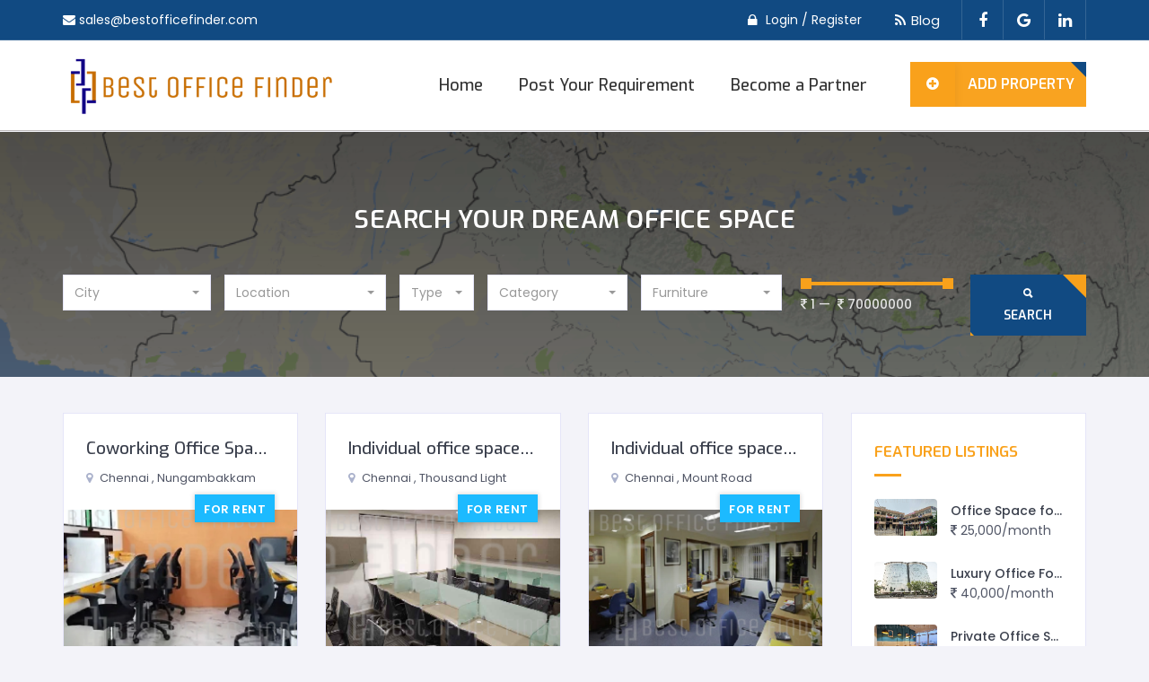

--- FILE ---
content_type: text/html; charset=UTF-8
request_url: https://bestofficefinder.com/search-property/6
body_size: 12007
content:


<!doctype html>
<html lang="en-US">
	<head>
	<meta name="msvalidate.01" content="746C7BDF6D809A501E941119A0435476" />
	<meta http-equiv="Content-Type" content="text/html; charset=UTF-8" />
	<meta name="viewport" content="width=device-width, initial-scale=1, maximum-scale=1, user-scalable=0" />

	  <base href="https://bestofficefinder.com/" />
<meta name="google-site-verification" content="cCDZL5nfAK0onf9mldy91ji0_-CK6olNNA0r5XB_EDQ" />
<!-- Use only gtag.js -->
<script async src="https://www.googletagmanager.com/gtag/js?id=UA-129919150-1"></script>
<script>
  window.dataLayer = window.dataLayer || [];
  function gtag(){dataLayer.push(arguments);}
  gtag('js', new Date());
  gtag('config', 'UA-129919150-1');
</script>




<title>Search Office | Commercial office space |  Best Office Finder</title>
<meta name="description" content="If you are looking for furnished office space for rent in different cities in India then, you are just a click away search for shared office space for rent on BOF " />
<link href="https://bestofficefinder.com/search-property/6" rel="canonical">

<meta name="google-signin-client_id" content="586717928313-tlgqvssfbdtt2946b4fn6jpc926ss4vm.apps.googleusercontent.com">

<link rel="shortcut icon" href="assets/images/favicon.ico" />
<link rel="stylesheet" href="assets/css/bootstrap.min.css" type="text/css" media="all" />
<link rel="stylesheet" href="assets/css/icon.min.css" type="text/css" media="all"/>
<link rel="stylesheet" href="assets/css/magnific-popup.min.css" type="text/css" media="all" />
<link rel="stylesheet" href="assets/css/bootstrap-select.min.css" type="text/css" media="all" />

	<link rel="stylesheet" href="assets/css/owl.carousel.css" type="text/css" media="all" />
 


<link rel="stylesheet" href="assets/css/style.css?v=2.1" type="text/css" media="all" />
<link href="https://fonts.googleapis.com/css?family=Exo:300,400,500,600,700%7CPoppins:300,400,500,600,700" rel="stylesheet">

<script src="assets/js/jquery.min.js"></script>
<script src="assets/js/bootstrap.min.js"></script>

<script src="https://apis.google.com/js/platform.js" async defer></script>

<script>
    function initializeMap() {
        new google.maps.Map(document.getElementById('gmap'),{
            center: {
                lat: 45.4222931,
                lng: -75.6870167
            },
            zoom: 15
        });
    }
</script>
<script src="https://maps.googleapis.com/maps/api/js?key=AIzaSyDvYWtmH8oygBOktqvdVMWI3dyNz1s1U8Q&libraries=places,marker&callback=initializeMap&loading=async"></script>
<script defer src="https://bestofficefinder.com/assets/js/infobox.js?v=1.0"></script>



	<script src='//www.google.com/recaptcha/api.js' async defer ></script>
	
	<!-- Meta Pixel Code -->
<!-- Meta Pixel Code -->
<script>
!function(f,b,e,v,n,t,s)
{if(f.fbq)return;n=f.fbq=function(){n.callMethod?
n.callMethod.apply(n,arguments):n.queue.push(arguments)};
if(!f._fbq)f._fbq=n;n.push=n;n.loaded=!0;n.version='2.0';
n.queue=[];t=b.createElement(e);t.async=!0;
t.src=v;s=b.getElementsByTagName(e)[0];
s.parentNode.insertBefore(t,s)}(window, document,'script',
'https://connect.facebook.net/en_US/fbevents.js');
fbq('init', '1807375859713246');
fbq('track', 'PageView');
</script>
<noscript><img height="1" width="1" style="display:none"
src="https://www.facebook.com/tr?id=1807375859713246&ev=PageView&noscript=1"
/></noscript>
<!-- End Meta Pixel Code -->
<script async src="https://pagead2.googlesyndication.com/pagead/js/adsbygoogle.js?client=ca-pub-9954468154614790"
     crossorigin="anonymous"></script>
	</head>
	<body>
		<div class="site">
			<header class="header header-desktop">
				<div class="navbar-wrapper">
					
					<div class="topbar">
						<div class="container topmeta-container">
							<div class="row">
								
								<div class="col-md-6">
									<div class="topmeta">
									   										<i class="fa fa-envelope"></i>
										<a class="head_email" href="mailto:sales@bestofficefinder.com" title="Email Address">sales@bestofficefinder.com</a>
									</div>
								</div>
								
								<div class="col-md-6">
									<div class="topmeta topmeta-right pull-right">
										
										<style>
	.hide{
		display:none;
	}
</style>
	<a class="popup-login" href="#popup_login" data-init="magnificPopup" data-options='{"type":"inline","removalDelay":700}' data-effect="mfp-3d-unfold" title="Login or Register">Login / Register</a>										
	<!-- popup-login -->
	<div class="popup-content box-login mfp-with-anim mfp-hide" id="popup_login">
		<p class="title">Best Office Finder</p>		
		<form id="LoginForm" action="ajax-login-register" class="login-member-container" method="post">
			<input type="hidden" name="ajaxtype" value="Login" />
			<input type="hidden" id="addpropertylogin" value="" />
			<div class="social-login-widget">
				<p class="social-login-connect-with">Login</p>
				<p class="register_info">Continue with a social media account or login using your details.</p>
				<div class="social-login-provider-list">					
					<div class="g-signin2 default-social-btns custom_Google_signIn" data-longtitle="false" data-onsuccess="Google_signIn" data-theme="Dark"></div>					
				</div>
				<p class="register_or">OR</p>				
			</div>
			<div class="login-member-wrap">
				<div class="register-member-left">
					<div class="item-wrap">
						<input type="text" placeholder="Email / Mobile Number" name="email_mobile" required />
					</div>
					<div class="item-wrap">
						<input type="password" placeholder="Enter Password" name="password" required />
					</div>
				</div>
				<div class="login-member-action">
					<button type="submit" name="login-account" class="button">
						Login <i id="login_spin" class="fa-li fa fa-spinner fa-spin hide"></i>
					</button>
					<div id="LoginForm_msg"></div>
					<div class="regester_footer"><p>
						<span>Not have an Account? </span> 
						<a class="color" href="#popup_register" data-init="magnificPopup" data-options='{"type":"inline","removalDelay":700}' data-effect="mfp-3d-unfold" title="Register Now">Register now</a>
					</p>
					<p> 
						<span>Forgot password? </span>
						<a class="color" href="#popup_forgot_password" data-init="magnificPopup" data-options='{"type":"inline","removalDelay":700}' data-effect="mfp-3d-unfold" title="Forgot password">Reset is here</a>
					</p>
					</div>
				</div>
			</div>
		</form>
	</div><!-- End / popup-login -->										
	<!-- popup-register -->
	<div class="popup-content box-login mfp-with-anim mfp-hide" id="popup_register">
		<p class="title">Best Office Finder</p>
		<form id="RegisterForm" action="ajax-login-register" class="login-member-container" method="post">
			<input type="hidden" name="ajaxtype" value="Register" />
			<div class="social-login-widget">
				<p class="social-login-connect-with">Register</p>
				<p class="register_info">Continue with a social media account or register using your details.</p>
				<div class="social-login-provider-list">
					<div class="g-signin2 default-social-btns custom_Google_signIn" data-longtitle="false" data-onsuccess="Google_signIn" data-theme="Dark"></div>					
				</div>
				<p class="register_or">OR</p>				
			</div>
			<div class="login-member-wrap">
				<div class="register-member-left">
					<div class="item-wrap">
						<input type="text" name="fullname" placeholder="Full Name *" autocomplete="off" required />
					</div>
					<div class="item-wrap">
						<input type="email" name="email" placeholder="Email Address *" autocomplete="off" required />
					</div>
					<div class="item-wrap">
						<input type="text" name="mobile" placeholder="Mobile Number *" autocomplete="off" required />
					</div>
					<div class="item-wrap">
						<input type="password" name="password" placeholder="Password *" autocomplete="off" required />
					</div>
					<div class="item-wrap">
						<input type="password" name="cpassword" placeholder="Confirm Password *" autocomplete="off" required />
					</div>
				</div>
				<div class="login-member-action">
					<button type="submit" class="button">
						Register <i id="register_spin" class="fa-li fa fa-spinner fa-spin hide"></i>
					</button>
					<div id="RegisterForm_msg"></div>
					<div class="regester_footer">
						<p>
							<span>Already have an Account? </span> 
							<a class="color" href="#popup_login" data-init="magnificPopup" data-options='{"type":"inline","removalDelay":700}' data-effect="mfp-3d-unfold" title="Login Now">Login</a>
						</p>
						<p> 
							<span>Forgot password? </span>
							<a class="color" href="#popup_forgot_password" data-init="magnificPopup" data-options='{"type":"inline","removalDelay":700}' data-effect="mfp-3d-unfold" title="Forgot password">Reset is here</a>
						</p>
					</div>
				</div>
			</div>
		</form>
	</div><!-- End / popup-register -->	
	<!-- popup-forgot-password -->
	<div class="popup-content box-login mfp-with-anim mfp-hide" id="popup_forgot_password">
		<p class="title">Best Office Finder</p>
		<form id="ForgotPasswordForm" action="ajax-login-register" class="login-member-container" method="post">
		<input type="hidden" name="ajaxtype" value="ForgotPassword" />
			<div class="social-login-widget">
				<p class="social-login-connect-with">Forgot Password</p>
				<p class="register_info">You can get your password here.</p>				
			</div>
			<div class="login-member-wrap">
				<div class="register-member-left">
					<div class="item-wrap">
						<input type="text" placeholder="Enter Email" name="email_mobile" required />
					</div>					
				</div>
				<div class="login-member-action">
					<button type="submit" name="login-account" class="button">
						Submit <i id="forgot_password_spin" class="fa-li fa fa-spinner fa-spin hide"></i>
					</button>
					<div id="ForgotPasswordForm_msg"></div>
					<div class="regester_footer"><p>
						<span>Already have an Account? </span> 
						<a class="color" href="#popup_login" data-init="magnificPopup" data-options='{"type":"inline","removalDelay":700}' data-effect="mfp-3d-unfold" title="Login Now">Login</a>
					</p>
					<p>
						<span>Forgot password via mobile? </span>
						<a class="color" href="#popup_forgot_password_mobile" data-init="magnificPopup" data-options='{"type":"inline","removalDelay":700}' data-effect="mfp-3d-unfold" title="Forgot password">Reset is here</a>
					</p>
					</div>
				</div>
			</div>
		</form>
	</div><!-- End / popup-forgot-password -->		

	<!-- popup-forgot-password-via-mobile -->
	<div class="popup-content box-login mfp-with-anim mfp-hide" id="popup_forgot_password_mobile">
		<p class="title">Best Office Finder</p>
		<form id="ForgotPasswordMobileForm" action="ajax-login-register" class="login-member-container" method="post">
		<input type="hidden" name="ajaxtype" value="ForgotPasswordMobile" />
			<div class="social-login-widget">
				<p class="social-login-connect-with">Reset Password via Mobile</p>
				<p class="register_info">You can reset your after getting otp on your registered mobile number.</p>				
			</div>
			<div class="login-member-wrap">
				<div class="register-member-left">
					<div class="item-wrap">
						<input type="text" placeholder="Enter Mobile" name="email_mobile" required onkeypress="return (event.charCode !=8 && event.charCode ==0 || (event.charCode >= 48 && event.charCode <= 57))"/>
					</div>					
				</div>
				<div class="login-member-action">
					<button type="submit" name="login-account" class="button">
						Submit <i id="forgot_password_mobile_spin" class="fa-li fa fa-spinner fa-spin hide"></i>
					</button>
					<div id="ForgotPasswordMobileForm_msg"></div>
					<!-- <div class="regester_footer"><p>
						<span>Already have an Account? </span> 
						<a class="color" href="#popup_login" data-init="magnificPopup" data-options='{"type":"inline","removalDelay":700}' data-effect="mfp-3d-unfold" title="Login Now">Login</a>
					</p>
					<p>
						<span>Not have an Account? </span> 
						<a class="color" href="#popup_register" data-init="magnificPopup" data-options='{"type":"inline","removalDelay":700}' data-effect="mfp-3d-unfold" title="Register Now">Register now</a>
					</p>
					</div> -->
				</div>
			</div>
		</form>
	</div><!-- End / popup-forgot-password-via-mobile -->	

	<!-- popup-reset-password -->
	<div class="popup-content box-login mfp-with-anim mfp-hide" id="popup_reset_password">
		<p class="title">Best Office Finder</p>
		<form id="ResetPasswordForm" action="ajax-login-register" class="login-member-container" method="post">
		<input type="hidden" name="ajaxtype" value="ResetPassword" />
			<div class="social-login-widget">
				<p class="social-login-connect-with">Reset Password</p>
				<p class="register_info">You can reset your password here.</p>				
			</div>
			<div class="login-member-wrap">
				<div class="register-member-left">
					<div class="item-wrap">
						<input type="text" placeholder="Enter OTP" name="otp" required onkeypress="return (event.charCode !=8 && event.charCode ==0 || (event.charCode >= 48 && event.charCode <= 57))" maxlength="6"/>
					</div>		
					<div class="item-wrap">
						<input type="password" placeholder="Enter New Password" name="password" required />
					</div>
					<div class="item-wrap">
						<input type="password" placeholder="Enter Confirm Password" name="cpassword" required />
					</div>			
				</div>
				<div class="login-member-action">
					<button type="submit" name="login-account" class="button">
						Submit <i id="reset_password_spin" class="fa-li fa fa-spinner fa-spin hide"></i>
					</button>
					<div id="ResetPasswordForm_msg"></div>
					<div class="regester_footer"><p>
						<span>Already have an Account? </span> 
						<a class="color" href="#popup_login" data-init="magnificPopup" data-options='{"type":"inline","removalDelay":700}' data-effect="mfp-3d-unfold" title="Login Now">Login</a>
					</p>
					<p>
						<span>Not have an Account? </span> 
						<a class="color" href="#popup_register" data-init="magnificPopup" data-options='{"type":"inline","removalDelay":700}' data-effect="mfp-3d-unfold" title="Register Now">Register now</a>
					</p>
					</div>
				</div>
			</div>
		</form>
	</div><!-- End / popup-reset-password -->	
	
	<div class="popup-content box-login mfp-with-anim mfp-hide" id="popup_verify_number">
		<p class="title">Best Office Finder</p>
		<form id="VerifyPhoneForm" action="ajax-login-register" class="login-member-container" method="post">
			<input type="hidden" name="ajaxtype" value="VerifyPhone" />
			<div class="social-login-widget">
				<p class="social-login-connect-with">Verify Phone</p>
				<p class="register_info">Fill your phone number which is having whatsapp logged in with that number then only you are verified and able to do further process.</p>				
			</div>
			<div class="login-member-wrap" id="mobile_number_div">
				<div class="register-member-left">
					<div class="item-wrap">
						<input type="text" placeholder="Mobile Number" name="mobile" id="mobile_verify_auto_fill" required />
					</div>					
				</div>
				<div class="login-member-action">
					<button type="submit" name="verify-mobile" class="button">
						Verify <i id="verify_phone_spin" class="fa-li fa fa-spinner fa-spin hide"></i>
					</button>
					<div id="VerifyPhoneForm_msg"></div>
				</div>
			</div>
		</form>
		<form id="VerifyOtpForm" action="ajax-login-register" class="login-member-container hide" method="post">
			<input type="hidden" name="ajaxtype" value="VerifyOtp" />
			<div class="social-login-widget">
				<p class="social-login-connect-with">Verify OTP</p>
				<p class="register_info">Put your OTP sent to your phone number and phone mobile number</p>				
			</div>
			<div class="login-member-wrap" id="otp_verify_div">
				<input type="hidden" name="user_id" id="mobile_user_id" value=""/>
				<input type="hidden" name="form_type" value="login"/>
				<div class="register-member-left">
					<div class="item-wrap">
						<input type="text" placeholder="OTP" name="otp" id="otp" required />
					</div>					
				</div>
				<div class="login-member-action">
					<button type="submit" name="verify-otp" class="button">
						Submit <i id="verify_otp_spin" class="fa-li fa fa-spinner fa-spin hide"></i>
					</button>
					<div id="VerifyOtpForm_msg"></div>
				</div>
			</div>
		</form>
	</div>
	<script>
		$('#RegisterForm').on('submit', function(e){
			e.preventDefault();	   
			$('#register_spin').removeClass('hide');	   
			var addpropertylogin = $('#addpropertylogin').val();    
			$.ajax({
				url: $(this).attr('action'),
				type: "POST",
				data: $(this).serialize(),
				cache: false,
				success: function(response){			
					$('#register_spin').addClass('hide');	   
					var responsedata = response;			
					if(isJson(response)) {		
						response = JSON.parse(response);			
						var type = response.type;
						var message = response.message;			 
						var message_data = customMessage(type,message);			 
						$('#RegisterForm_msg').html(message_data);			 
						if(type =='success') {				 
							//if(addpropertylogin == 'Yes') {					
								//setTimeout(function(){location.href="user/add-property"} , 1000); 					 
							//} else {				 
								//setTimeout(function(){location.href="https://bestofficefinder.com/search-property/6"} , 1000); 				
							//}		
								 
						} 			 
					} else {				
						$('#RegisterForm_msg').html('');
						$('#RegisterForm').html(responsedata);
					}
				},
				error: function(){}          
			});
		});
		
		$('#LoginForm').on('submit', function(e){
			e.preventDefault();	   
			$('#login_spin').removeClass('hide');
			var addpropertylogin = $('#addpropertylogin').val();
			$.ajax({
				url: $(this).attr('action'),
				type: "POST",
				data: $(this).serialize(),
				cache: false,
				success: function(response){			
					$('#login_spin').addClass('hide');	   
					response = JSON.parse(response);			
					var type = response.type;
					var message = response.message;			 
					var user_mobile = response.mobile;			 
					var user_mobile_verified = response.user_mobile_verified;			 
					var message_data = customMessage(type,message);			 
					$('#LoginForm_msg').html(message_data);			 
					if(type =='success') {		
						console.log(addpropertylogin);
						console.log(response);	
						console.log(user_mobile);	
						console.log(user_mobile_verified);	
						if(user_mobile_verified!=1){	
							$("#mobile_verify_auto_fill").val(user_mobile);						
							$.magnificPopup.open({
								items: {
									src: '#popup_verify_number'
								},
								type: 'inline',
								removalDelay: 700,
								//   mainClass: 'mfp-3d-unfold',
								modal: false,
								disableOn: 767,
								closeOnBgClick:false,
								closeBtnInside:false,
								closeOnBgClick: false,
								enableEscapeKey: false,
								showCloseBtn: false,
								callbacks: {
									open: function() {
									// Remove any close button that might exist
									$('.mfp-close').remove();
									

									// Disable ESC key
									$(document).on('keydown.mfpBlock', function(e) {
										if (e.key === "Escape") {
											e.preventDefault();
											e.stopPropagation();
										}
									});

									// Disable overlay clicks
									$('.mfp-bg, .mfp-wrap').off('click.mfp');

									// 🔒 Disable internal popup triggers inside this popup
									$('#popup_verify_number')
										.find('a[data-init="magnificPopup"]')
										.off('click')
										.on('click', function(e) {
											e.preventDefault();
											e.stopPropagation();
											return false;
										});
									},
									beforeClose: function() {
										// Prevent closing unless allowed manually
										return false;
									},
									close: function() {
										// Clean up ESC listener
										$(document).off('keydown.mfpBlock');
									}
								}
							});							
						}else{
							if(addpropertylogin == 'Yes') {					
								setTimeout(function(){location.href="user/add-property"} , 1000); 					 
							} else {				 
								setTimeout(function(){location.href="https://bestofficefinder.com/search-property/6"} , 1000); 				
							} 
						}
					} 			 
				},
				error: function(){}          
			});
		});

		$('#ForgotPasswordForm').on('submit', function(e){
			e.preventDefault();	   
			$('#forgot_password_spin').removeClass('hide');    
			$.ajax({
				url: $(this).attr('action'),
				type: "POST",
				data: $(this).serialize(),
				cache: false,
				success: function(response){			
					$('#forgot_password_spin').addClass('hide');	   
					response = JSON.parse(response);			
					var type = response.type;
					var message = response.message;
					if(type =='success') {
						var successhtml ='<div class="social-login-widget"><p style="color: green;font-size: 22px;" class="social-login-connect-with">'+message+'</p><p class="register_info">get your password.</p></div>';
						$('#ForgotPasswordForm').html(successhtml);
					} else { 
						var message_data = customMessage(type,message);			  
						$('#ForgotPasswordForm_msg').html(message_data);			 
					}
				},
				error: function(){}          
			});
		});

		$('#ForgotPasswordMobileForm').on('submit', function(e){
			e.preventDefault();	   
			$('#forgot_password_mobile_spin').removeClass('hide');    
			$.ajax({
				url: $(this).attr('action'),
				type: "POST",
				data: $(this).serialize(),
				cache: false,
				success: function(response){			
					$('#forgot_password_mobile_spin').addClass('hide');	   
					response = JSON.parse(response);			
					var type = response.type;
					var message = response.message;
					if(type =='success') {
						var successhtml ='<div class="social-login-widget"><p style="color: green;font-size: 22px;" class="social-login-connect-with">'+message+'</p><p class="register_info"></p></div>';
						$('#ForgotPasswordMobileForm').html(successhtml);
						$.magnificPopup.open({
							items: {
								src: '#popup_reset_password'
							},
							type: 'inline',
							removalDelay: 700,
							//   mainClass: 'mfp-3d-unfold',
							modal: false,
							disableOn: 767,
							closeOnBgClick:false,
							closeBtnInside:false,
							closeOnBgClick: false,
							enableEscapeKey: false,
							showCloseBtn: false,
							callbacks: {
								open: function() {
								// Remove any close button that might exist
								$('.mfp-close').remove();
								

								// Disable ESC key
								$(document).on('keydown.mfpBlock', function(e) {
									if (e.key === "Escape") {
										e.preventDefault();
										e.stopPropagation();
									}
								});

								// Disable overlay clicks
								$('.mfp-bg, .mfp-wrap').off('click.mfp');

								// 🔒 Disable internal popup triggers inside this popup
								$('#popup_verify_number')
									.find('a[data-init="magnificPopup"]')
									.off('click')
									.on('click', function(e) {
										e.preventDefault();
										e.stopPropagation();
										return false;
									});
								},
								beforeClose: function() {
									// Prevent closing unless allowed manually
									return false;
								},
								close: function() {
									// Clean up ESC listener
									$(document).off('keydown.mfpBlock');
								}
							}
						});	
					} else { 
						var message_data = customMessage(type,message);			  
						$('#ForgotPasswordMobileForm_msg').html(message_data);			 
					}
				},
				error: function(){}          
			});
		});

		$('#ResetPasswordForm').on('submit', function(e){
			e.preventDefault();	    
			$('#reset_password_spin').removeClass('hide');    
			$.ajax({
				url: $(this).attr('action'),
				type: "POST",
				data: $(this).serialize(),
				cache: false,
				success: function(response){			
					$('#reset_password_spin').addClass('hide');
					response = JSON.parse(response);			
					var type = response.type;
					var message = response.message;			 		 
					var message_data = customMessage(type,message);			 
					$('#ResetPasswordForm_msg').html(message_data);			 
					if(type =='success') {		
						$.magnificPopup.open({
							items: {
								src: '#popup_login'
							},
							type: 'inline',
							removalDelay: 700,
							//   mainClass: 'mfp-3d-unfold',
							modal: false,
							disableOn: 767,
							closeOnBgClick:false,
							closeBtnInside:false,
							closeOnBgClick: false,
							enableEscapeKey: false,
							showCloseBtn: false,
							callbacks: {
								open: function() {
								// Remove any close button that might exist
								$('.mfp-close').remove();
								// Disable ESC key
								$(document).on('keydown.mfpBlock', function(e) {
									if (e.key === "Escape") {
										e.preventDefault();
										e.stopPropagation();
									}
								});
								// Disable overlay clicks
								$('.mfp-bg, .mfp-wrap').off('click.mfp');
								// 🔒 Disable internal popup triggers inside this popup
								$('#popup_verify_number')
									.find('a[data-init="magnificPopup"]')
									.off('click')
									.on('click', function(e) {
										e.preventDefault();
										e.stopPropagation();
										return false;
									});
								},
								beforeClose: function() {
									// Prevent closing unless allowed manually
									return false;
								},
								close: function() {
									// Clean up ESC listener
									$(document).off('keydown.mfpBlock');
								}
							}
						});	
					} else { 
						var message_data = customMessage(type,message);			  
						$('#ResetPasswordForm_msg').html(message_data);			 
					}	
				},
				error: function(){}          
			});
		});

		$('#VerifyPhoneForm').on('submit', function(e){
			e.preventDefault();	   
			$('#verify_phone_spin').removeClass('hide');    
			$.ajax({
				url: $(this).attr('action'),
				type: "POST",
				data: $(this).serialize(),
				cache: false,
				success: function(response){			
					$('#verify_phone_spin').addClass('hide');
					response = JSON.parse(response);			
					var type = response.type;
					var message = response.message;			 
					var user_id = response.user_id;			 		 
					var message_data = customMessage(type,message);			 
					$('#VerifyPhoneForm_msg').html(message_data);			 
					if(type =='success') {		
						console.log(response);	
						console.log(user_id);		
						$("#mobile_user_id").val(user_id);						
						$("#VerifyPhoneForm").addClass('hide');						
						$("#VerifyOtpForm").removeClass('hide');
					} 	
				},
				error: function(){}          
			});
		});

		$('#VerifyOtpForm').on('submit', function(e){
			e.preventDefault();	   
			var addpropertylogin = $('#addpropertylogin').val();    
			$('#verify_otp_spin').removeClass('hide');    
			$.ajax({
				url: $(this).attr('action'),
				type: "POST",
				data: $(this).serialize(),
				cache: false,
				success: function(response){			
					$('#verify_otp_spin').addClass('hide');
					response = JSON.parse(response);			
					var type = response.type;
					var message = response.message;			 		 
					var message_data = customMessage(type,message);			 
					$('#VerifyOtpForm_msg').html(message_data);			 
					if(type =='success') {		
						if(addpropertylogin == 'Yes') {					
							setTimeout(function(){location.href="user/add-property"} , 1000); 					 
						} else {				 
							setTimeout(function(){location.href="https://bestofficefinder.com/search-property/6"} , 1000); 				
						} 
					} 	
				},
				error: function(){}          
			});
		});

		function GooglesignOut() {    
			var auth2 = gapi.auth2.getAuthInstance();
			var auth3 =gapi.auth2.getAuthInstance().disconnect();
			auth2.signOut().then(function () {
			console.log('User signed out.');
			});
		}

		function Google_signIn(googleUser) {
			var profile = googleUser.getBasicProfile();
			LoginWithSocial(profile);
		}

		function LoginWithSocial(profile){
			profile = {
				id:profile.getId(),
				name:profile.getName(),
				image:profile.getImageUrl(),
				email:profile.getEmail(),
			}
			$.ajax({
				url: 'ajax-login-register?ajaxtype=googlelogin',
				type: "POST",
				data:profile,
				cache: false,
				success: function(response){
					response = JSON.parse(response);			
					var type = response.type;
					var user_mobile = response.mobile;			 
					var user_mobile_verified = response.user_mobile_verified;
					var message = response.message;			  
					if(type =='success') {			     
						GooglesignOut();				 
						if(user_mobile_verified!=1){	
							$("#mobile_verify_auto_fill").val(user_mobile);						
							$.magnificPopup.open({
								items: {
									src: '#popup_verify_number'
								},
								type: 'inline',
								removalDelay: 700,
								//   mainClass: 'mfp-3d-unfold',
								modal: false,
								disableOn: 767,
								closeOnBgClick:false,
								closeBtnInside:false,
								closeOnBgClick: false,
								enableEscapeKey: false,
								showCloseBtn: false,
								callbacks: {
									open: function() {
									// Remove any close button that might exist
									$('.mfp-close').remove();
									

									// Disable ESC key
									$(document).on('keydown.mfpBlock', function(e) {
										if (e.key === "Escape") {
											e.preventDefault();
											e.stopPropagation();
										}
									});

									// Disable overlay clicks
									$('.mfp-bg, .mfp-wrap').off('click.mfp');

									// 🔒 Disable internal popup triggers inside this popup
									$('#popup_verify_number')
										.find('a[data-init="magnificPopup"]')
										.off('click')
										.on('click', function(e) {
											e.preventDefault();
											e.stopPropagation();
											return false;
										});
									},
									beforeClose: function() {
										// Prevent closing unless allowed manually
										return false;
									},
									close: function() {
										// Clean up ESC listener
										$(document).off('keydown.mfpBlock');
									}
								}
							});
							
						}else{
							if(addpropertylogin == 'Yes') {					
								setTimeout(function(){location.href="user/add-property"} , 1000); 					 
							} else {				 
								setTimeout(function(){location.href="https://bestofficefinder.com/search-property/6"} , 1000); 				
							} 
						}			 
					} 		
				},
				error: function(){}          
			});
		}
	</script>
										
										<div class="widget widget-social">
											<div class="social">
												<div class="social-all">
												 
												 												 
												  <a href="blog" class="custom_blog_link" title="Blog"><i class="fa fa-rss"></i>Blog</a>
												  
												 													
													<a href="https://www.facebook.com/BestOfficeFinder" target="_blank" class="facebook" title="Facebook"><i class="fa fa-facebook"></i></a><a href="https://plus.google.com/102807645899547180286" target="_blank" class="Google" title="Google"><i class="fa fa-google"></i></a><a href="https://www.linkedin.com/company/bestofficefinder" target="_blank" class="linkedin" title="Linkedin" ><i class="fa fa-linkedin"></i></a>													
												</div>
											</div>
										</div>
										
									</div>
								</div>
								
							</div>
						</div>
					</div>
					
					<div class="navbar navbar-default">
						<div class="container">
							<div class="navbar-content">
								
								<div class="navbar-header pull-left">
									<button data-target=".nav-collapse" class="btn-navbar icon-menu" type="button">
										<i class="fa fa-bars"></i>
									</button>
									<a href="https://bestofficefinder.com/" class="navbar-brand" title="Best Office Finder">
										<img class="logo-img logo-normal" src="assets/images/logo.png" alt="Logo" />
									</a>
								</div>
								
								<div class="pull-right navbar-meta meta-property">
									<div class="meta-content">
																		<a class="meta-property button" onclick="addpropertylogin();" href="#popup_login" data-init="magnificPopup" data-options='{"type":"inline","removalDelay":700}' data-effect="mfp-3d-unfold" title="Add New Property">	
										
																				<span><i class="fa fa-plus-circle"></i></span>Add Property 
										</a>
									</div>
								</div>
								
								<nav class="pull-right main-menu">
								   <ul class="nav-collapse navbar-nav">
									    <li ><a href="https://bestofficefinder.com/" title="Home">Home</a></li>
										<li ><a href="post-requirement" title="Requirement">Post Your Requirement</a></li>
										<li ><a href="become-partner" title="Partner">Become a Partner</a></li>
										
																				
									</ul>
								</nav>
								
							</div>
						</div>
					</div>
					
				</div>
			</header>
			
			<div id="main">
			
			
<h1 class="main_h1_title">Search Office Space</h1>

 

<div class="section section-static pt-3 pb-4  city_image_section custom_city_box">
					<div class="container">
						<div class="row">
							<div class="col-md-12">
								<div class="section-title city_title">
									<div class="wrap-title">
										<h2 class="title">Search Your Dream Office Space</h2>
									</div>
								</div>
								<form class="advanced-search-property full-advanced-search">
									<div class="advanced-search-property-wrap">
										<div class="row">
										   <div class="item-wrap item-wrap-custom col-md-2">
												<select onchange="get_location(this);" class="selectpicker" name="city" data-live-search="true">
													<option class="search_select_box_option" value="">City</option>
													<option  value="23">Ahemadabad</option><option  value="8">Bengaluru</option><option  value="14">Chandigarh</option><option  value="12">Chennai</option><option  value="39">Coimbatore</option><option  value="2">Delhi</option><option  value="6">Faridabad</option><option  value="3">Ghaziabad</option><option  value="5">Greater Noida</option><option  value="22">Gujarat</option><option  value="1">Gurugram</option><option  value="32">Gwalior</option><option  value="26">Howrah</option><option  value="9">Hyderabad</option><option  value="33">Indore</option><option  value="13">Jaipur</option><option  value="7">Jalandhar</option><option  value="27">Kanchipuram</option><option  value="28">Kochi</option><option  value="11">Kolkata</option><option  value="29">Krishnagiri</option><option  value="30">LUCKNOW</option><option  value="25">Ludhiana</option><option  value="19">Madhya Pradesh</option><option  value="37">Mathura</option><option  value="16">Mohali</option><option  value="15">Mumbai</option><option  value="24">Navi Mumbai</option><option  value="4">Noida</option><option  value="17">Panchkula</option><option  value="34">Puducherry</option><option  value="10">Pune</option><option  value="21">Rewa</option><option  value="36">Secunderabad</option><option  value="35">Vadodara</option><option  value="38">Visnagar</option><option  value="18">Zirakpur</option>												</select>
											</div>
											<div id="get_location" class="item-wrap col-md-2">
																							
												<select class="selectpicker" name="location" >
													<option class="search_select_box_option" value="">Location</option>
																									</select>
											</div>
											<div class="item-wrap col-md-1">
												<select class="selectpicker" name="type">
													<option class="search_select_box_option" value="">Type</option>
													<option value="Rent" >For Rent</option>
													<option value="Sale" >For Sale</option> 
												</select>
											</div>
											<div class="item-wrap col-md-2 custom-col-cf">
												<select class="selectpicker" name="category">
													<option class="search_select_box_option" value="">Category</option>
													<option  value="1">Business Centre</option><option  value="2">Commercial Shops</option><option  value="3">Commercial Showrooms</option><option  value="4">Coworking Space</option><option  value="5">Fully Furnished Office</option><option  value="6">Office Space</option><option  value="7">Professional Space</option><option  value="8">Serviced Office Space</option><option  value="9">Shared Office Space</option><option  value="10">Unfurnished Office</option><option  value="15">Virtual Office</option><option  value="11">Warehouse</option>												</select>
											</div>
											
											<div class="item-wrap col-md-2 custom-col-cf">
												<select class="selectpicker" name="furniture">
													<option class="search_select_box_option" value="">Furniture</option>
													<option value="Full Furnished" >Full Furnished</option>
													<option value="Semi Furnished" >Semi Furnished</option>
													<option value="Unfurnished" >Unfurnished</option>
												</select>
											</div>
											
											<div class="item-wrap col-md-2">
												<div class="price_slider_wrapper widget_price_filter">
													<div class="price_slider" style="display:none;"></div>
													<div class="price_slider_amount">
													
													 														
														<input type="hidden" id="min_price" name="min_price" value="" data-min="1" data-mincurrent="1" />
														<input type="hidden" id="max_price" name="max_price" value="" data-max="70000000" data-maxcurrent="70000000" />
														
														<div class="price_label" style="display:none;">
															<i class="fa fa-inr"></i> <span class="from"></span> &mdash; &nbsp;<i class="fa fa-inr"></i> <span class="to"></span>
														</div>
														<div class="clear"></div>
													</div>
												</div>
											</div>
											
											<div class="col-md-1 box-button">
												<button type="submit" class="button">
													<span class="ion-search"></span> Search
												</button>
											</div>
											
										</div>
										
									</div>
								</form>
							</div>
						</div>
					</div>
				</div>
				
				
				<div class="section pt-4">
					<div class="container">
						<div class="row">
							<div class="col-md-9">
								<div class="row property_list_page">
								
								  										<div class="col-md-4">
										    <div class="property-item">
        <div class="property-item-wrap">
            <div class="item-head">
                <h3 class="item-title">
                    <a href="property/coworking-office-space-for-rent-in-nungambakkam-34" title="Coworking Office Space for Rent in Nungambakkam">Coworking Office Space for Rent in Nungambakkam</a>
                </h3>
                <span class="location">
                    Chennai                    , Nungambakkam                </span>
            </div>
            <div class="item-featured">
                <a href="property/coworking-office-space-for-rent-in-nungambakkam-34" title="Office Space">
                    <img loading="lazy" src="uploads/property/featured/small_1733983478TWoZS4nW.png" alt="Coworking Office Space for Rent in Nungambakkam" />
                </a>
                <span class="property-status">For Rent</span>
            </div>
            <div class="action">
                <div class="price"><span class="amount"><i class="fa fa-inr"></i> 20,000/seat</span></div>
                <div class="action-post">
                                            <a href="#popup_login" data-init="magnificPopup" data-options='{"type":"inline","removalDelay":700}' data-effect="mfp-3d-unfold" title="Favorite" data-toggle="tooltip" data-placement="top">
                            <i class="fa fa-heart-o"></i>
                        </a>
                                    </div>
            </div>
        </div>
    </div>
    										</div>
									  										<div class="col-md-4">
										    <div class="property-item">
        <div class="property-item-wrap">
            <div class="item-head">
                <h3 class="item-title">
                    <a href="property/individual-office-space-available-for-rent-in-thousand-lights" title=" Individual office space available for rent in thousand lights"> Individual office space available for rent in thousand lights</a>
                </h3>
                <span class="location">
                    Chennai                    , Thousand Light                </span>
            </div>
            <div class="item-featured">
                <a href="property/individual-office-space-available-for-rent-in-thousand-lights" title="Fully Furnished Office">
                    <img loading="lazy" src="uploads/property/featured/small_1733983513KJjkMRkm.png" alt=" Individual office space available for rent in thousand lights" />
                </a>
                <span class="property-status">For Rent</span>
            </div>
            <div class="action">
                <div class="price"><span class="amount"><i class="fa fa-inr"></i> 70,000/seat</span></div>
                <div class="action-post">
                                            <a href="#popup_login" data-init="magnificPopup" data-options='{"type":"inline","removalDelay":700}' data-effect="mfp-3d-unfold" title="Favorite" data-toggle="tooltip" data-placement="top">
                            <i class="fa fa-heart-o"></i>
                        </a>
                                    </div>
            </div>
        </div>
    </div>
    										</div>
									  										<div class="col-md-4">
										    <div class="property-item">
        <div class="property-item-wrap">
            <div class="item-head">
                <h3 class="item-title">
                    <a href="property/individual-office-space-for-rent-in-mount-road-11" title="Individual office space for rent in Mount Road">Individual office space for rent in Mount Road</a>
                </h3>
                <span class="location">
                    Chennai                    , Mount Road                </span>
            </div>
            <div class="item-featured">
                <a href="property/individual-office-space-for-rent-in-mount-road-11" title="Fully Furnished Office">
                    <img loading="lazy" src="uploads/property/featured/small_17339835606dkqFbu1.png" alt="Individual office space for rent in Mount Road" />
                </a>
                <span class="property-status">For Rent</span>
            </div>
            <div class="action">
                <div class="price"><span class="amount"><i class="fa fa-inr"></i> 70,000/seat</span></div>
                <div class="action-post">
                                            <a href="#popup_login" data-init="magnificPopup" data-options='{"type":"inline","removalDelay":700}' data-effect="mfp-3d-unfold" title="Favorite" data-toggle="tooltip" data-placement="top">
                            <i class="fa fa-heart-o"></i>
                        </a>
                                    </div>
            </div>
        </div>
    </div>
    										</div>
									  										<div class="col-md-4">
										    <div class="property-item">
        <div class="property-item-wrap">
            <div class="item-head">
                <h3 class="item-title">
                    <a href="property/coworking-space-for-rent-in-nungambakkam-7" title="Coworking space for rent in Nungambakkam">Coworking space for rent in Nungambakkam</a>
                </h3>
                <span class="location">
                    Chennai                    , Nungambakkam                </span>
            </div>
            <div class="item-featured">
                <a href="property/coworking-space-for-rent-in-nungambakkam-7" title="Shared Office Space">
                    <img loading="lazy" src="uploads/property/featured/small_1733307667HyWgXmMD.png" alt="Coworking space for rent in Nungambakkam" />
                </a>
                <span class="property-status">For Rent</span>
            </div>
            <div class="action">
                <div class="price"><span class="amount"><i class="fa fa-inr"></i> 40,000/seat</span></div>
                <div class="action-post">
                                            <a href="#popup_login" data-init="magnificPopup" data-options='{"type":"inline","removalDelay":700}' data-effect="mfp-3d-unfold" title="Favorite" data-toggle="tooltip" data-placement="top">
                            <i class="fa fa-heart-o"></i>
                        </a>
                                    </div>
            </div>
        </div>
    </div>
    										</div>
									  										<div class="col-md-4">
										    <div class="property-item">
        <div class="property-item-wrap">
            <div class="item-head">
                <h3 class="item-title">
                    <a href="property/coworking-space-for-rent-with-all-inclusive-amenities-1" title="Coworking space for Rent with all inclusive amenities">Coworking space for Rent with all inclusive amenities</a>
                </h3>
                <span class="location">
                    Chennai                    , Nungambakkam                </span>
            </div>
            <div class="item-featured">
                <a href="property/coworking-space-for-rent-with-all-inclusive-amenities-1" title="Fully Furnished Office">
                    <img loading="lazy" src="uploads/property/featured/small_1733204114iQlwl8cp.png" alt="Coworking space for Rent with all inclusive amenities" />
                </a>
                <span class="property-status">For Rent</span>
            </div>
            <div class="action">
                <div class="price"><span class="amount"><i class="fa fa-inr"></i> 30,000/seat</span></div>
                <div class="action-post">
                                            <a href="#popup_login" data-init="magnificPopup" data-options='{"type":"inline","removalDelay":700}' data-effect="mfp-3d-unfold" title="Favorite" data-toggle="tooltip" data-placement="top">
                            <i class="fa fa-heart-o"></i>
                        </a>
                                    </div>
            </div>
        </div>
    </div>
    										</div>
									  										<div class="col-md-4">
										    <div class="property-item">
        <div class="property-item-wrap">
            <div class="item-head">
                <h3 class="item-title">
                    <a href="property/15-seaters-coworking-space-for-rent-in-mount-road-rs-40000" title="15 Seaters Coworking Space for Rent in Mount Road  Rs 40000">15 Seaters Coworking Space for Rent in Mount Road  Rs 40000</a>
                </h3>
                <span class="location">
                    Chennai                    , Mount Road                </span>
            </div>
            <div class="item-featured">
                <a href="property/15-seaters-coworking-space-for-rent-in-mount-road-rs-40000" title="Coworking Space">
                    <img loading="lazy" src="uploads/property/featured/small_1733204184qciSLOIr.png" alt="15 Seaters Coworking Space for Rent in Mount Road  Rs 40000" />
                </a>
                <span class="property-status">For Rent</span>
            </div>
            <div class="action">
                <div class="price"><span class="amount"><i class="fa fa-inr"></i> 40,000/seat</span></div>
                <div class="action-post">
                                            <a href="#popup_login" data-init="magnificPopup" data-options='{"type":"inline","removalDelay":700}' data-effect="mfp-3d-unfold" title="Favorite" data-toggle="tooltip" data-placement="top">
                            <i class="fa fa-heart-o"></i>
                        </a>
                                    </div>
            </div>
        </div>
    </div>
    										</div>
									  										<div class="col-md-4">
										    <div class="property-item">
        <div class="property-item-wrap">
            <div class="item-head">
                <h3 class="item-title">
                    <a href="property/6-seater-shared-office-space-for-rent-rs-24000-in-nungambakkam" title="6 seater shared office space for rent Rs 24000  in Nungambakkam">6 seater shared office space for rent Rs 24000  in Nungambakkam</a>
                </h3>
                <span class="location">
                    Chennai                    , Nungambakkam                </span>
            </div>
            <div class="item-featured">
                <a href="property/6-seater-shared-office-space-for-rent-rs-24000-in-nungambakkam" title="Coworking Space">
                    <img loading="lazy" src="uploads/property/featured/small_1733204224WnNDplgw.png" alt="6 seater shared office space for rent Rs 24000  in Nungambakkam" />
                </a>
                <span class="property-status">For Rent</span>
            </div>
            <div class="action">
                <div class="price"><span class="amount"><i class="fa fa-inr"></i> 24,000/seat</span></div>
                <div class="action-post">
                                            <a href="#popup_login" data-init="magnificPopup" data-options='{"type":"inline","removalDelay":700}' data-effect="mfp-3d-unfold" title="Favorite" data-toggle="tooltip" data-placement="top">
                            <i class="fa fa-heart-o"></i>
                        </a>
                                    </div>
            </div>
        </div>
    </div>
    										</div>
									  										<div class="col-md-4">
										    <div class="property-item">
        <div class="property-item-wrap">
            <div class="item-head">
                <h3 class="item-title">
                    <a href="property/10-seater-coworking-office-space-for-rent-30000" title="10 Seater Coworking Office Space for Rent  30000">10 Seater Coworking Office Space for Rent  30000</a>
                </h3>
                <span class="location">
                    Chennai                    , Mount Road                </span>
            </div>
            <div class="item-featured">
                <a href="property/10-seater-coworking-office-space-for-rent-30000" title="Coworking Space">
                    <img loading="lazy" src="uploads/property/featured/small_1732891551kB6I104T.png" alt="10 Seater Coworking Office Space for Rent  30000" />
                </a>
                <span class="property-status">For Rent</span>
            </div>
            <div class="action">
                <div class="price"><span class="amount"><i class="fa fa-inr"></i> 30,000/seat</span></div>
                <div class="action-post">
                                            <a href="#popup_login" data-init="magnificPopup" data-options='{"type":"inline","removalDelay":700}' data-effect="mfp-3d-unfold" title="Favorite" data-toggle="tooltip" data-placement="top">
                            <i class="fa fa-heart-o"></i>
                        </a>
                                    </div>
            </div>
        </div>
    </div>
    										</div>
									  										<div class="col-md-4">
										    <div class="property-item">
        <div class="property-item-wrap">
            <div class="item-head">
                <h3 class="item-title">
                    <a href="property/10-seater-coworking-space-for-rent-in-mount-road" title="10 seater coworking space for rent in Mount Road">10 seater coworking space for rent in Mount Road</a>
                </h3>
                <span class="location">
                    Chennai                    , Mount Road                </span>
            </div>
            <div class="item-featured">
                <a href="property/10-seater-coworking-space-for-rent-in-mount-road" title="Coworking Space">
                    <img loading="lazy" src="uploads/property/featured/small_1732891497MZmmLfil.png" alt="10 seater coworking space for rent in Mount Road" />
                </a>
                <span class="property-status">For Rent</span>
            </div>
            <div class="action">
                <div class="price"><span class="amount"><i class="fa fa-inr"></i> 25,000/seat</span></div>
                <div class="action-post">
                                            <a href="#popup_login" data-init="magnificPopup" data-options='{"type":"inline","removalDelay":700}' data-effect="mfp-3d-unfold" title="Favorite" data-toggle="tooltip" data-placement="top">
                            <i class="fa fa-heart-o"></i>
                        </a>
                                    </div>
            </div>
        </div>
    </div>
    										</div>
									  								  
								</div>
								
								<span class="pagination-loop"><a class="prev page-numbers" href="search-property/5"><i class="ion-ios-arrow-back"></i></a><a class="page-numbers" href="search-property/1" title="Page 1">1</a> . . <a class="page-numbers" href="search-property/4" title="Page 4">4</a><a class="page-numbers" href="search-property/5" title="Page 5">5</a><a class="page-numbers current" title="Page 6">6</a><a class="page-numbers" href="search-property/7" title="Page 7">7</a><a class="page-numbers" href="search-property/8" title="Page 8">8</a> . . <a class="page-numbers" href="search-property/291" title="Page 291">291</a><a class="next page-numbers" href="search-property/7" title="Next Page"><i class="ion-ios-arrow-forward"></i></a></span>								
							</div>
							<div class="col-md-3">
								<div class="sidebar">
								
																	
									<div class="widget">
										<h3 class="widget-title">Featured Listings</h3>
										<div class="featured-agent">
										
									    <div class="agent-item">
        <div class="thumbnail">
            <a href="property/office-space-for-rent-in-rewa-1" title="Office Space for rent in Rewa">
                <img src="uploads/property/featured/thumb_1747636459j8X3QM8a.png" alt="Office Space for rent in Rewa" />
            </a>
        </div>
        <div class="content">
            <div class="item-title">
                <a href="property/office-space-for-rent-in-rewa-1" title="Office Space for rent in Rewa">Office Space for rent in Rewa</a>
            </div>
            <span class="total-property"><i class="fa fa-inr"></i> 25,000/month</span>
        </div>
    </div>
        <div class="agent-item">
        <div class="thumbnail">
            <a href="property/luxury-office-for-lease-in-jaipur" title="Luxury Office For Lease in Jaipur">
                <img src="uploads/property/featured/thumb_1740038954f4N5zF3j.png" alt="Luxury Office For Lease in Jaipur" />
            </a>
        </div>
        <div class="content">
            <div class="item-title">
                <a href="property/luxury-office-for-lease-in-jaipur" title="Luxury Office For Lease in Jaipur">Luxury Office For Lease in Jaipur</a>
            </div>
            <span class="total-property"><i class="fa fa-inr"></i> 40,000/month</span>
        </div>
    </div>
        <div class="agent-item">
        <div class="thumbnail">
            <a href="property/private-office-space-for-rent-in-vadodra" title="Private Office Space for rent in Vadodra">
                <img src="uploads/property/featured/thumb_1735894291edTPR6OR.png" alt="Private Office Space for rent in Vadodra" />
            </a>
        </div>
        <div class="content">
            <div class="item-title">
                <a href="property/private-office-space-for-rent-in-vadodra" title="Private Office Space for rent in Vadodra">Private Office Space for rent in Vadodra</a>
            </div>
            <span class="total-property"><i class="fa fa-inr"></i> 45,000/month</span>
        </div>
    </div>
        <div class="agent-item">
        <div class="thumbnail">
            <a href="property/the-unit-coworking-by-ideashacks" title="The Unit Coworking By IDEASHACKS">
                <img src="uploads/property/featured/thumb_1735646266GgKOlpox.png" alt="The Unit Coworking By IDEASHACKS" />
            </a>
        </div>
        <div class="content">
            <div class="item-title">
                <a href="property/the-unit-coworking-by-ideashacks" title="The Unit Coworking By IDEASHACKS">The Unit Coworking By IDEASHACKS</a>
            </div>
            <span class="total-property"><i class="fa fa-inr"></i> 7,000/month</span>
        </div>
    </div>
        <div class="agent-item">
        <div class="thumbnail">
            <a href="property/cowork-space-in-vadodara" title="Cowork space in Vadodara">
                <img src="uploads/property/featured/thumb_1735557319mPxROZHC.png" alt="Cowork space in Vadodara" />
            </a>
        </div>
        <div class="content">
            <div class="item-title">
                <a href="property/cowork-space-in-vadodara" title="Cowork space in Vadodara">Cowork space in Vadodara</a>
            </div>
            <span class="total-property"><i class="fa fa-inr"></i> 7,500/month</span>
        </div>
    </div>
        <div class="agent-item">
        <div class="thumbnail">
            <a href="property/godrej-genesis" title="Godrej genesis">
                <img src="uploads/property/featured/thumb_1695212316sw50bd2p.png" alt="Godrej genesis" />
            </a>
        </div>
        <div class="content">
            <div class="item-title">
                <a href="property/godrej-genesis" title="Godrej genesis">Godrej genesis</a>
            </div>
            <span class="total-property"><i class="fa fa-inr"></i> 64/month</span>
        </div>
    </div>
        <div class="agent-item">
        <div class="thumbnail">
            <a href="property/private-office-spaces-sprint" title="Private Office Spaces Sprint">
                <img src="uploads/property/featured/thumb_1691754124cbZCXwhz.png" alt="Private Office Spaces Sprint" />
            </a>
        </div>
        <div class="content">
            <div class="item-title">
                <a href="property/private-office-spaces-sprint" title="Private Office Spaces Sprint">Private Office Spaces Sprint</a>
            </div>
            <span class="total-property"><i class="fa fa-inr"></i> 8,000/month</span>
        </div>
    </div>
    									
											
										</div>
									</div>
																	
									<div class="widget">
	<h3 class="widget-title"><i class="fa fa-volume-control-phone callback_request_icon"></i> Request a Callback</h3>
	<div class="box-form">
		<form id="HeretoHelpForm" action="ajax?key=TzZDcVNZYTM5K3FTTzQ5REZSOGx1UT09" class="box-contact-agent" method="post">
			<input type="hidden" name="ajaxtype" value="HeretoHelp" />
			<div class="item-wrap">
				<input type="text" name="name"  placeholder="Your Name *" required />
			</div>
			<div class="item-wrap">
				<input type="text" name="mobile"  placeholder="Mobile Number *" required />
			</div>
			<div class="item-wrap">
				<input type="email" name="email"  placeholder="Email Address *" required />
			</div>
			<div class="item-wrap">
				<select class="selectpicker" data-header="Type of Property" name="category" required>
					<option style="display:none;" value="" selected>Type of Property *</option>
					<option value="1">Business Centre</option><option value="2">Commercial Shops</option><option value="3">Commercial Showrooms</option><option value="4">Coworking Space</option><option value="5">Fully Furnished Office</option><option value="6">Office Space</option><option value="7">Professional Space</option><option value="8">Serviced Office Space</option><option value="9">Shared Office Space</option><option value="10">Unfurnished Office</option><option value="15">Virtual Office</option><option value="11">Warehouse</option>				</select>
			</div>
			<div class="form-action">
				<button type="submit" class="button"><span>Submit </span> <i id="HeretoHelp_spin" class="fa-li fa fa-spinner fa-spin hide"></i></button>
			</div>
			<div id="HeretoHelp_msg"></div>
			
		</form>
	</div>
</div>
								
								</div>
							</div>
						</div>
					</div>
				</div>
				
<script>
	
	function get_location(element) {
		
		var city_id = $(element).val();
		
		$.ajax({
		  url: "ajax?ajaxtype=get_location&city_id="+city_id,
		  type: "POST",
		  data: $(this).serialize(),
		  cache: false,
		  success: function(response){
			  
			var responsedata = response;
			
			if(isJson(response)) {
			 
			 response = JSON.parse(response);
			 var message = response.message;
			
			 alert(message);
			
			} else {
				
				$('#get_location').html(responsedata);
				
				$('#get_location .selectpicker').selectpicker('refresh');
				
			}
			
			 
		  },
		  error: function(){}          
		});
		
	}
	
</script>

</div>

<footer class="footer">
    <div class="main-footer">
        <div class="colophon wigetized">
            <div class="container">
                <div class="row pb-2">
                                                <div class="footer-featured-city col-md-2 col-sm-6 col-xs-6">
                                <a href="city/bengaluru" title="Bengaluru">
                                    Bengaluru                                </a>
                            </div>
                                                <div class="footer-featured-city col-md-2 col-sm-6 col-xs-6">
                                <a href="city/chandigarh" title="Chandigarh">
                                    Chandigarh                                </a>
                            </div>
                                                <div class="footer-featured-city col-md-2 col-sm-6 col-xs-6">
                                <a href="city/chennai" title="Chennai">
                                    Chennai                                </a>
                            </div>
                                                <div class="footer-featured-city col-md-2 col-sm-6 col-xs-6">
                                <a href="city/delhi" title="Delhi">
                                    Delhi                                </a>
                            </div>
                                                <div class="footer-featured-city col-md-2 col-sm-6 col-xs-6">
                                <a href="city/faridabad" title="Faridabad">
                                    Faridabad                                </a>
                            </div>
                                                <div class="footer-featured-city col-md-2 col-sm-6 col-xs-6">
                                <a href="city/ghziabad" title="Ghaziabad">
                                    Ghaziabad                                </a>
                            </div>
                                                <div class="footer-featured-city col-md-2 col-sm-6 col-xs-6">
                                <a href="city/greater-noida" title="Greater Noida">
                                    Greater Noida                                </a>
                            </div>
                                                <div class="footer-featured-city col-md-2 col-sm-6 col-xs-6">
                                <a href="city/gurugram" title="Gurugram">
                                    Gurugram                                </a>
                            </div>
                                                <div class="footer-featured-city col-md-2 col-sm-6 col-xs-6">
                                <a href="city/hyderabad" title="Hyderabad">
                                    Hyderabad                                </a>
                            </div>
                                                <div class="footer-featured-city col-md-2 col-sm-6 col-xs-6">
                                <a href="city/jaipur" title="Jaipur">
                                    Jaipur                                </a>
                            </div>
                                                <div class="footer-featured-city col-md-2 col-sm-6 col-xs-6">
                                <a href="city/jalandhar" title="Jalandhar">
                                    Jalandhar                                </a>
                            </div>
                                                <div class="footer-featured-city col-md-2 col-sm-6 col-xs-6">
                                <a href="city/kolkata" title="Kolkata">
                                    Kolkata                                </a>
                            </div>
                                                <div class="footer-featured-city col-md-2 col-sm-6 col-xs-6">
                                <a href="city/mohali" title="Mohali">
                                    Mohali                                </a>
                            </div>
                                                <div class="footer-featured-city col-md-2 col-sm-6 col-xs-6">
                                <a href="city/mumbhi" title="Mumbai">
                                    Mumbai                                </a>
                            </div>
                                                <div class="footer-featured-city col-md-2 col-sm-6 col-xs-6">
                                <a href="city/noida" title="Noida">
                                    Noida                                </a>
                            </div>
                                                <div class="footer-featured-city col-md-2 col-sm-6 col-xs-6">
                                <a href="city/panchkula" title="Panchkula">
                                    Panchkula                                </a>
                            </div>
                                                <div class="footer-featured-city col-md-2 col-sm-6 col-xs-6">
                                <a href="city/pune" title="Pune">
                                    Pune                                </a>
                            </div>
                                                <div class="footer-featured-city col-md-2 col-sm-6 col-xs-6">
                                <a href="city/zirakpur" title="Zirakpur">
                                    Zirakpur                                </a>
                            </div>
                                    </div>
                <div class="row">
                    <div class="col-md-12">
                        <div class="custom_content"><p>Best Office Finder a <strong>Bespoke Digital Media India Private Limited </strong>initiative advertises large range of commercial offices for rent , lease and sale/purchase . Bespoke Digital Media team developed a tool that helps in providing answer to all your queries related to business offices. When we talk about commercial offices, Best Office Finder is one of the best websites in India that provides wide range of commercial offices for rent, lease, and sale/purchase. The office listed on this website range from furnished, semi-furnished  and bare shell offices. We can be of great assistance in locating new site for your business in India. Soon we will cover properties from other metro cities of India as well as outside India. Best Office Finder is one stop search engine to help you in <a href="search-property">finding an office</a> that suits your budget and other requirements.</p></div>
                    </div>
                </div>
            </div>
        </div>
    </div>
    <div class="copyright">
        <div class="container">
            <div class="row">
                <div class="coustom_copyright col-sm-6">
                    <i class="fa fa-copyright"></i> 2015-2026. 
                    <a href="https://bestofficefinder.com/" title="Best Office Finder">Best Office Finder</a> 
                    is owned and operated <i class="fa fa-heart color"></i> by 
                    <a target="_blank" href="http://bespokedigitalmedia.in" title="Bespoke Digital Media India Private Limited">Bespoke Digital Media</a>
                </div>
                <div class="col-sm-6">
                    <div class="footer-social text-right text-center-xs">
                        <a href="terms-conditions" title="Terms and Conditions">Terms &amp; Conditions</a>
                        <a href="privacy-policy" title="Privacy Policy">Privacy Policy</a>
                        <a href="about-us" title="About Us">About Us</a>
                        <a href="faq" title="FAQ">FAQ</a>
                        <a href="blog" title="Blog">Blog</a>
                    </div>
                </div>
            </div>
        </div>
    </div>

        <div class="modal" tabindex="-1" id="planModal">
        <div class="modal-dialog modal-lg">
            <div class="modal-content">
                <div class="col-xs-12">
                    <div class="row" style="display:flex">
                        <div class="col-xs-8 bg-white">
                            <div class="modal-header">
                                <button type="button" class="close" data-dismiss="modal" aria-label="Close">
                                    <span aria-hidden="true">&times;</span>
                                </button>
                                <h4 class="modal-title">Upgrade Profile</h4>
                            </div>
                            <div class="modal-body">
                                <div class="" id="accordion" role="tablist" aria-multiselectable="true">
                                                                                <div class="panel panel-default panel-success">
                                                <div class="panel-heading" role="tab" id="heading1">
                                                    <h4 class="panel-title">
                                                        <label for="radio1">
                                                            <input type="radio" class="planradio" 
                                                                   data-value="Total Payable: 999.00/- (inclusive of all Taxes)" 
                                                                   data-label="Upgrade Now" 
                                                                   checked 
                                                                   name="plan_radio" 
                                                                   value="1" 
                                                                   id="radio1" 
                                                                   data-toggle="collapse" 
                                                                   data-parent="#accordion" 
                                                                   data-target="#collapse1">
                                                            Premium Plan                                                            <span class="text-success">[RECOMMENDED]</span>                                                        </label>
                                                        <span style="float:right">Rs. 999.00/-</span>
                                                    </h4>
                                                </div>
                                                <div id="collapse1" 
                                                     class="panel-collapse collapse in" 
                                                     role="tabpanel" 
                                                     aria-labelledby="heading1">
                                                    <div class="panel-body">
                                                        &lt;ul&gt;
														&lt;li&gt;&lt;i class=&quot;fa fa-check text-success&quot;&gt;&lt;/i&gt; Featured Listing&lt;/li&gt;
														&lt;li&gt;&lt;i class=&quot;fa fa-check text-success&quot;&gt;&lt;/i&gt; 10 times more Response Rate&lt;/li&gt;
														&lt;li&gt;&lt;i class=&quot;fa fa-check text-success&quot;&gt;&lt;/i&gt; Higher Positions of your Property in all Searches&lt;/li&gt;
														&lt;li&gt;&lt;i class=&quot;fa fa-check text-success&quot;&gt;&lt;/i&gt; Social Media Promotion&lt;/li&gt;
														&lt;li&gt;&lt;i class=&quot;fa fa-check text-success&quot;&gt;&lt;/i&gt; Email Promotion&lt;/li&gt;
														&lt;li&gt;&lt;i class=&quot;fa fa-check text-success&quot;&gt;&lt;/i&gt; Quick Email support for your queries&lt;/li&gt;
														&lt;li&gt;&lt;i class=&quot;fa fa-check text-success&quot;&gt;&lt;/i&gt; Plan valid for 30 days&lt;/li&gt;
													&lt;/ul&gt;                                                    </div>
                                                </div>
                                            </div>
                                                                        <div class="panel panel-default panel-danger">
                                        <div class="panel-heading" role="tab" id="headingOne">
                                            <h4 class="panel-title">
                                                <label for="radio2">
                                                    <input type="radio" name="plan_radio" value="free" class="planradio" 
                                                           data-value="" data-label="Submit" id="radio2" 
                                                           data-toggle="collapse" data-parent="#accordion" 
                                                           data-target="#collapseTwo"> FREE
                                                </label>
                                                <span style="float:right">Post Property free (no premium features)</span>
                                            </h4>
                                        </div>
                                        <div id="collapseTwo" class="panel-collapse collapse" style="display: none;" 
                                             role="tabpanel" aria-labelledby="headingOne">
                                            <div class="panel-body"></div>
                                        </div>
                                    </div>
                                </div>
                            </div>
                            <div class="modal-footer">
                                <button type="button" id="planSubmitButton" class="btn btn-success btn-rounded">Upgrade Now</button>
                            </div>
                        </div>
                        <div class="col-xs-4 bg-primary" style="align-self:stretch">
                            <div class="modal-header">
                                <h4 class="modal-title">What Our Members Say</h4>
                            </div>
                            <div class="modal-body">
                                <div class="shop-slider owl-carousel">
                                                                                <div class="col-xs-12">
                                                <p>I used Best Office Finder to put my office space on Rent. The team at Best Office Finder provided me with verified leads. I was able to sell my property without paying any brokerage. Thank you team Best Office Finder.</p>
                                                <strong>Baljinder Singh</strong><br>
                                                <strong>Pune</strong>
                                            </div>
                                                                                <div class="col-xs-12">
                                                <p>I used Best Office Finder to put my office space on Rent. The team at Best Office Finder provided me with verified leads. I was able to sell my property without paying any brokerage. Thank you team Best Office Finder.</p>
                                                <strong>Jatinder Singh</strong><br>
                                                <strong>Delhi</strong>
                                            </div>
                                                                                <div class="col-xs-12">
                                                <p>I used Best Office Finder to put my office space on Rent. The team at Best Office Finder provided me with verified leads. I was able to sell my property without paying any brokerage. Thank you team Best Office Finder.</p>
                                                <strong>Nik</strong><br>
                                                <strong>Delhi</strong>
                                            </div>
                                                                    </div>
                            </div>
                        </div>
                    </div>
                </div>
            </div>
        </div>
    </div>

    <!-- <a class="whatsapp_icon" target="_blank" href="https://wa.me/+919310848942"><img src="assets/images/whatsapp.gif"></a> -->
</footer>
<div id="go-to-top" class="go-to-top">
    <i class="fa fa-angle-up"></i>
</div>



<script defer src="https://bestofficefinder.com/assets/js/owl.carousel.min.js?v=1.0"></script>
<script defer src="https://bestofficefinder.com/assets/js/off-cavnass.js?v=1.0"></script>
<script defer src="https://bestofficefinder.com/assets/js/jquery.magnific-popup.min.js?v=1.0"></script>
<script defer src="https://bestofficefinder.com/assets/js/script.js?v=1.0"></script>
<script defer src="https://bestofficefinder.com/assets/js/bootstrap-select.min.js?v=1.0"></script>

    <script defer src="https://bestofficefinder.com/assets/js/widget.min.js?v=1.0"></script>
    <script defer src="https://bestofficefinder.com/assets/js/mouse.min.js?v=1.0"></script>
    <script defer src="https://bestofficefinder.com/assets/js/price-slider.js?v=1.0"></script>
    <script defer src="https://bestofficefinder.com/assets/js/slider.min.js?v=1.0"></script>

<!-- jQuery UI Touch Punch (consider removing if not needed for modern mobile support) -->
<script defer src="https://bestofficefinder.com/assets/js/jquery.ui.touch-punch.js?v=1.0"></script>
<!-- <script defer src="https://maps.googleapis.com/maps/api/js?key=AIzaSyDvYWtmH8oygBOktqvdVMWI3dyNz1s1U8Qlibraries=places&loading=async"></script> -->


<style>
.razorpay-payment-button {
    position: absolute;
    left: -100%;
    display: none;
}
</style>

<script>
$(document).ready(function() {
    $(document).on('click', 'input[name=plan_radio]', function() {
        var price = $(this).data('value');
        var label = $(this).data('label');
        $('#plan_price').text(price);
        $('#planSubmitButton').text(label);
    });
});

var purchaseajax = false;
$(document).on('click', '#planSubmitButton', function() {
    var thisel = $(this);
    thisel.append('<i class="fa fa-spinner fa-spin"></i>');

    var planVal = $(document).find("input[name=plan_radio]:checked").val();

    if (planVal == 'free') {
        $('#AddPropertyForm').submit();
        $('#planModal').modal('hide');
    } else {
        if (purchaseajax) {
            purchaseajax.abort();
        }
        var encusr = '';
        purchaseajax = $.ajax({
            url: 'https://bestofficefinder.com/user/proceedpurchase.php?PLAN=' + encodeURIComponent(planVal) + '&ENCUSR=' + encodeURIComponent(encusr),
            type: "POST",
            data: {},
            cache: false,
            dataType: 'json',
            success: function(response) {
                if (typeof(response.jsondata) != 'undefined') {
                    var options = response.jsondata;
                    options.handler = function(response) {
                        document.getElementById('razorpay_payment_id').value = response.razorpay_payment_id;
                        document.getElementById('razorpay_signature').value = response.razorpay_signature;
                        document.getElementById('razorpay_order_id').value = response.order_id;

                        $.ajax({
                            url: 'https://bestofficefinder.com/user/ajax-user.php?ajaxtype=RZRpaymentresponse',
                            type: "POST",
                            data: response,
                            cache: false,
                            dataType: 'json',
                            success: function(response) {
                                var type = response.type;
                                var message = response.message;
                                var message_data = customMessage(type, message);
                                $('#AddProperty_msg').html(message_data);
                                if (response.type == 'success') {
                                    if (window.location.href == 'https://bestofficefinder.com/user/add-property') {
                                        $('#planModal').modal('hide');
                                        $('#AddPropertyForm').submit();
                                    } else if (window.location.href.split('?')[0] == 'https://bestofficefinder.com/quicksubscribe.php') {
                                        setTimeout(function() {
                                            window.location.href = 'https://bestofficefinder.com/';
                                        }, 5000);
                                    }
                                }
                                thisel.find('.fa-spinner').remove();
                            },
                            error: function() {
                                thisel.find('.fa-spinner').remove();
                            }
                        });
                    };

                    options.modal = {
                        ondismiss: function() {
                            $('#payment_redirect_message').show();
                            var form = document.createElement("form");
                            form.setAttribute("method", "POST");
                            form.setAttribute("action", "https://bestofficefinder.com/dashboard/verify.php");
                            var fields = [
                                { name: "status", value: "failure" },
                                { name: "user_id", value: response.user_id },
                                { name: "order_id", value: response.order_id },
                                { name: "amount", value: response.amount / 100 }
                            ];
                            fields.forEach(function(field) {
                                var hiddenField = document.createElement("input");
                                hiddenField.setAttribute("type", "hidden");
                                hiddenField.setAttribute("name", field.name);
                                hiddenField.setAttribute("value", field.value);
                                form.appendChild(hiddenField);
                            });
                            document.body.appendChild(form);
                            $('#payment_redirect_message').show();
                        },
                        escape: true,
                        backdropclose: false
                    };

                    var rzp = new Razorpay(options);
                    rzp.open();
                    setTimeout(function() {
                        $('#payment_redirect_message').hide();
                    }, 800);
                }
                thisel.find('.fa-spinner').remove();
            },
            error: function() {
                thisel.find('.fa-spinner').remove();
            }
        });
    }
});
</script>
<!-- Start of Tawk.to Script -->
<script type="text/javascript">
var Tawk_API = Tawk_API || {}, Tawk_LoadStart = new Date();
(function() {
    var s1 = document.createElement("script"), s0 = document.getElementsByTagName("script")[0];
    s1.async = true;
    s1.src = 'https://embed.tawk.to/64818cf1cc26a871b021522b/1h2d0t4j1';
    s1.charset = 'UTF-8';
    s1.setAttribute('crossorigin', '*');
    s0.parentNode.insertBefore(s1, s0);
})();
</script>
<!-- End of Tawk.to Script -->
</body>
<script>'undefined'=== typeof _trfq || (window._trfq = []);'undefined'=== typeof _trfd && (window._trfd=[]),_trfd.push({'tccl.baseHost':'secureserver.net'},{'ap':'cpsh-oh'},{'server':'sg2plzcpnl509370'},{'dcenter':'sg2'},{'cp_id':'10613630'},{'cp_cl':'8'}) // Monitoring performance to make your website faster. If you want to opt-out, please contact web hosting support.</script><script src='https://img1.wsimg.com/traffic-assets/js/tccl.min.js'></script></html>

--- FILE ---
content_type: text/html; charset=utf-8
request_url: https://www.google.com/recaptcha/api2/aframe
body_size: -86
content:
<!DOCTYPE HTML><html><head><meta http-equiv="content-type" content="text/html; charset=UTF-8"></head><body><script nonce="1hBp4S2mgpafkdY-TKj6Xw">/** Anti-fraud and anti-abuse applications only. See google.com/recaptcha */ try{var clients={'sodar':'https://pagead2.googlesyndication.com/pagead/sodar?'};window.addEventListener("message",function(a){try{if(a.source===window.parent){var b=JSON.parse(a.data);var c=clients[b['id']];if(c){var d=document.createElement('img');d.src=c+b['params']+'&rc='+(localStorage.getItem("rc::a")?sessionStorage.getItem("rc::b"):"");window.document.body.appendChild(d);sessionStorage.setItem("rc::e",parseInt(sessionStorage.getItem("rc::e")||0)+1);localStorage.setItem("rc::h",'1768558486003');}}}catch(b){}});window.parent.postMessage("_grecaptcha_ready", "*");}catch(b){}</script></body></html>

--- FILE ---
content_type: text/css
request_url: https://bestofficefinder.com/assets/css/style.css?v=2.1
body_size: 30545
content:
@charset "utf-8";

/**
 Table of Contents:

1. DEFAULT CLASSES
2. ELEMENTS
  2.1.  HEADER
  2.2.  MENUS
  2.3.  SECTIONS
  2.4.  POPUP
  2.5.  LOGIN/REGISTER FORM
  2.6.  PROPERTY BOX
  2.7.  SEARCH FORM
  2.8.  PROPERTIES
  2.9.  SERVICES
  2.10. FEATURED ITEM
  2.11. AGENT
  2.12. TESTIMONIAL
  2.13. BLOG
  2.14. PARTNER
  2.15. SUBSCRIPTION
  2.16. FOOTER
  2.17. FAQ
  2.18. SHORTCODES
  2.19. PROGRESS BARS
  2.20. ABOUT PROPERTY
  2.21. FLOOR PLAN
  2.22. GALLERY
  2.23. SIDEBAR
  2.24. PRICING
  2.25. CONTACT
3. COMMERCE
4. RESPONSIVE

*
* -----------------------------------------------------------------------------
*/

/* --------------------------------------------------------------------- */

@font-face {
  font-family: 'star';
  src: url('../fonts/star.eot');
  src: url('../fonts/star.eot?#iefix') format('embedded-opentype'), url('../fonts/star.woff') format('woff'), url('../fonts/star.ttf') format('truetype'), url('../fonts/star.svg#star') format('svg');
  font-weight: normal;
  font-style: normal;
}


/* 1. DEFAULT CLASSES
/* --------------------------------------------------------------------- */

* {
	padding: 0;
	margin: 0;
}
html {
	font-family: sans-serif;
    -ms-text-size-adjust: 100%;
    -webkit-text-size-adjust: 100%;
    font-size: 10px;
    -webkit-tap-highlight-color: rgba(0,0,0,0);
}
body {
    font-family: "Poppins",sans-serif;
    font-size: 14px;
    line-height: 1.428571429;
    color: #515666;
    background-color: #f3f3f9;
    line-height: 24px;
    -webkit-font-smoothing: antialiased;
    font-smoothing: antialiased;
    -moz-osx-font-smoothing: grayscale;
	overflow-x: hidden;
}
a {
    -moz-transition-property: color;
    -o-transition-property: color;
    -webkit-transition-property: color;
    transition-property: color;
    -moz-transition-duration: 0.25s;
    -o-transition-duration: 0.25s;
    -webkit-transition-duration: 0.25s;
    transition-duration: 0.25s;
	color: #3a3f4c;
}
a, a:hover, a:active, a:focus {
    outline: 0;
    text-decoration: none;
}
a:hover, a:active {
	color: #f9a11b;
}
ul, ol {
	list-style: none;
}
img {
    height: auto;
    max-width: 100%;
    vertical-align: middle;
}
h1, h2, h3, h4, h5, h6, .h1, .h2, .h3, .h4, .h5, .h6 {
    font-family: 'Exo', sans-serif;
    font-weight: 500;
    line-height: 1.1;
    color: inherit;
    -webkit-font-smoothing: antialiased;
    font-smoothing: antialiased;
    -moz-osx-font-smoothing: grayscale;
}
h4, .h4, h5, .h5, h6, .h6 {
    margin-top: 10px;
    margin-bottom: 10px;
}
h1, .h1 {
    font-size: 36px;
}
h2, .h2 {
    font-size: 30px;
}
h3, .h3 {
    font-size: 24px;
}
h4, .h4 {
    font-size: 18px;
}
h5, .h5 {
    font-size: 14px;
}
h6, .h6 {
    font-size: 12px;
}
p {
    margin: 0 0 10px;
}
input[type="url"], input[type="number"], input[type="password"], input[type="text"], input[type="email"], input[type="file"] {
    border: 1px solid #e5e5f8;
    padding: 8px 15px;
    width: 100%;
    -webkit-box-shadow: none;
    box-shadow: none;
    -webkit-transition: all 0.4s ease 0s;
    -o-transition: all 0.4s ease 0s;
    transition: all 0.4s ease 0s;
}
input[type="url"]:focus, input[type="number"]:focus, input[type="password"]:focus, input[type="text"]:focus, input[type="email"]:focus, input[type="file"]:focus {
    border-color: #f9a11b;
	outline:0px;
    -webkit-appearance:none;
}
textarea {
    border: 1px solid #e5e5f8;
    padding: 10px 15px;
    width: 100%;
	min-height: 150px;
}
textarea:focus {
    border-color: #f9a11b;
	outline:0px;
    -webkit-appearance:none;
}
iframe {
	width: 100%;
	border: none;
}
select {
    border: 1px solid #e5e5f8;
    padding: 9px 10px;
    width: 100%;
	cursor: pointer;
}
input[type="checkbox"], input[type="radio"] {
    box-sizing: border-box;
    padding: 0;
	margin: 4px 0 0;
    line-height: normal;
}
.item-wrap {
    margin-bottom: 16px;
}
.item-wrap > label {
    color: #3a3f4c;
    display: block;
    font-size: 16px;
    line-height: 26px;
    text-transform: uppercase;
    margin: 35px 0 12px;
    font-family: 'Exo', sans-serif;
    font-weight: 600;
}
.button {
    background: #f9a11b;
    color: #fff;
    display: inline-block;
    text-transform: uppercase;
    font-size: 14px;
    font-family: 'Exo',sans-serif;
    font-weight: 600;
    border: none;
    padding: 10px 30px;
    overflow: hidden;
    cursor: pointer;
    -webkit-backface-visibility: hidden;
    backface-visibility: hidden;
    -moz-osx-font-smoothing: grayscale;
    -webkit-transition-property: color;
    transition-property: color;
    -webkit-transform: translateZ(0);
    transform: translateZ(0);
    -webkit-border-radius: 0;
    border-radius: 0;
    -webkit-box-shadow: none;
    box-shadow: none;
}
.button:before {
    content: "";
    position: absolute;
    z-index: -1;
    top: 0;
    bottom: 0;
    left: -30px;
    right: -8px;
    background: #114a82;
    -webkit-transform: skewX(45deg) scaleX(1);
    -ms-transform: skewX(45deg) scaleX(1);
    transform: skewX(45deg) scaleX(1);
    -webkit-transform-origin: 0%;
    -ms-transform-origin: 0%;
    transform-origin: 0%;
    -webkit-transition-property: transform;
    transition-property: -webkit-transform;
    transition-property: transform;
    transition-property: transform,-webkit-transform;
    -webkit-transition: all 0.4s ease-out 0s;
    -o-transition: all 0.4s ease-out 0s;
    transition: all 0.4s ease-out 0s;
}
.button > i {
    position: absolute;
    top: 12px;
    right: 0;
    left: auto;
    width: 35px;
}
.button:hover {
    color: #fff;
}
.button:hover:before {
    -webkit-transform: skewX(0) scaleX(0);
    -ms-transform: skewX(0) scaleX(0);
    transform: skewX(0) scaleX(0);
}
.button-2 {
    display: inline-block;
	border: none;
    background: #f9a11b;
    font-family: 'Exo', sans-serif;
    text-transform: uppercase;
    font-weight: 600;
    font-size: 16px;
    color: #fff;
    padding: 15px 30px;
    position: relative;
    overflow: hidden;
    -webkit-transition: all 0.4s ease 0s;
    -o-transition: all 0.4s ease 0s;
    transition: all 0.4s ease 0s;
}
.button-2:hover {
    color: #FFF;
}
.button-2:before {
    content: '';
    position: absolute;
    top: 0;
    left: 0;
    height: 100%;
    width: 100%;
    background: #db8706;
    opacity: 0;
    filter: alpha(opacity=0);
    -webkit-transform: translate(100%, 0);
    -ms-transform: translate(100%, 0);
    -o-transform: translate(100%, 0);
    transform: translate(100%, 0);
    -webkit-transition: all 0.3s cubic-bezier(0.2, 0, 1, 1);
    -o-transition: all 0.3s cubic-bezier(0.2, 0, 1, 1);
    transition: all 0.3s cubic-bezier(0.2, 0, 1, 1);
}
.button-2:hover:before {
    opacity: 1;
    filter: alpha(opacity=100);
    -webkit-transform: translate(0, 0);
    -ms-transform: translate(0, 0);
    -o-transform: translate(0, 0);
    transform: translate(0, 0);
	background-color: #db8706;
}
.button-2 > span {
    position: relative;
    backface-visibility: hidden;
    z-index: 10;
}
.fullwidth {
	width: 100%;
}
blockquote {
    padding: 10px 20px;
    margin: 0 0 20px;
    font-size: 17.5px;
}
table {
    border-collapse: separate;
    border-spacing: 0;
    border: 1px solid rgba(51, 51, 51, 0.1);
    margin: 0 0 1.6em;
    table-layout: fixed;
    width: 100%;
}
table td, table th {
    border: 1px solid rgba(51, 51, 51, 0.1);
    padding: 0.4em;
}
label {
    display: inline-block;
    max-width: 100%;
    margin-bottom: 5px;
    font-weight: bold;
}
.widget {
    margin-top: 30px;
	clear: both;
}
.widget:first-child {
    margin-top: 0;
}
.widget ul li {
    padding-bottom: 10px;
}
/*.widget ul li a:before {
    width: 5px;
    height: 5px;
    background-color: #e5e5f8;
    position: absolute;
    top: 9px;
    left: -14px;
    content: '';
    -webkit-border-radius: 50%;
    border-radius: 50%;
}*/
.title {
    font-size: 30px;
    line-height: 26px;
    color: #f9a11b;
    font-weight: 600;
    text-transform: uppercase;
}
.ads-service {
    position: relative;
    min-height: 180px;
    padding: 35px 0;
}
.ads-service .title {
    font-size: 34px;
}
.ads-service .sub-title {
    display: block;
    margin-top: 15px;
    font-size: 18px;
    color: #ffffff;
}
.ads-service .ads-phone {
    position: absolute;
    top: 60px;
    right: 0;
    min-width: 250px;
}
.ads-service .ads-phone .fa-phone {
    font-size: 50px;
    line-height: 75px;
    float: left;
    padding-right: 10px;
    color: #ffffff;
    -webkit-transform: rotate(16deg);
    -ms-transform: rotate(16deg);
    -o-transform: rotate(16deg);
    transform: rotate(16deg);
}
.ads-service .ads-phone .fa-whatsapp {
    font-size: 50px;
    line-height: 75px;
    float: left;
    padding-right: 10px;
    color: #ffffff;
    
}
.ads-service .ads-phone .ads-desc {
    line-height: 32px;
    font-size: 16px;
    color: #ffffff;
}
.ads-service .ads-phone .ads-desc a {
    color: #ffffff;
    font-size: 24px;
    -webkit-transition: all 0.4s ease 0s;
    -o-transition: all 0.4s ease 0s;
    transition: all 0.4s ease 0s;
}
.ads-service .ads-phone .ads-desc a:hover {
    color: #f9a11b;
}
.ads-service img {
    position: absolute;
    bottom: 0;
    left: -222px;
}
.readmore {
    display: inline-block;
    clear: both;
    text-transform: uppercase;
    font-weight: 500;
    margin-top: 5px;
    -webkit-transition: all 0.4s ease 0s;
    -o-transition: all 0.4s ease 0s;
    transition: all 0.4s ease 0s;
}
.readmore:after {
    content: "\f3d3";
    font-family: "Ionicons";
    margin-left: 5px;
    font-weight: bold;
    -webkit-transition: all 0.4s ease;
    -o-transition: all 0.4s ease;
    transition: all 0.4s ease;
}
.readmore:hover:after {
    margin-left: 10px;
}
.agent-carousel .owl-controls,
.partner-carousel .owl-controls,
.properties-carousel .owl-controls,
.blog-carousel .owl-controls {
	position: absolute;
    top: -100px;
    right: 10px;
}
.agent-carousel .owl-controls .owl-buttons div,
.partner-carousel .owl-controls .owl-buttons div,
.properties-carousel .owl-controls .owl-buttons div,
.blog-carousel .owl-controls .owl-buttons div,
.shop-slider .owl-controls .owl-buttons div {
    background: #114a82;
    display: inline-block;
    width: 45px;
    height: 45px;
    line-height: 45px;
    text-align: center;
    margin-left: 3px;
    cursor: pointer;
    position: relative;
    overflow: hidden;
	filter: Alpha(Opacity=100);
    opacity: 1;
	border-radius: 0;
    -webkit-backface-visibility: hidden;
    backface-visibility: hidden;
    -moz-osx-font-smoothing: grayscale;
    -webkit-transition-property: color;
    transition-property: color;
    -webkit-transform: translateZ(0);
    transform: translateZ(0);
    -webkit-transition: all 0.4s ease 0s;
    -o-transition: all 0.4s ease 0s;
    transition: all 0.4s ease 0s;
}
.agent-carousel .owl-controls .owl-buttons div i,
.partner-carousel .owl-controls .owl-buttons div i,
.properties-carousel .owl-controls .owl-buttons div i,
.blog-carousel .owl-controls .owl-buttons div i,
.shop-slider .owl-controls .owl-buttons div i {
    color: #fff;
    font-size: 24px;
    line-height: 41px;
}
.agent-carousel .owl-controls .owl-buttons div:after,
.partner-carousel .owl-controls .owl-buttons div:after,
.properties-carousel .owl-controls .owl-buttons div:after,
.blog-carousel .owl-controls .owl-buttons div:after,
.shop-slider .owl-controls .owl-buttons div:after {
    content: "";
    position: absolute;
    z-index: -1;
    top: 0;
    bottom: 0;
    left: -30px;
    right: -8px;
    background: #114a82;
    -webkit-transform: skewX(45deg) scaleX(1);
    transform: skewX(45deg) scaleX(1);
    -webkit-transform-origin: 0%;
    transform-origin: 0%;
    -webkit-transition-property: transform;
    transition-property: transform;
    -webkit-transition: all 0.4s ease-out 0s;
    -o-transition: all 0.4s ease-out 0s;
    transition: all 0.4s ease-out 0s;
}
.agent-carousel .owl-controls .owl-buttons div:hover,
.partner-carousel .owl-controls .owl-buttons div:hover,
.properties-carousel .owl-controls .owl-buttons div:hover,
.blog-carousel .owl-controls .owl-buttons div:hover,
.shop-slider .owl-controls .owl-buttons div:hover {
    background: #f9a11b;
}
.agent-carousel .owl-controls .owl-buttons div:hover:after,
.partner-carousel .owl-controls .owl-buttons div:hover:after,
.properties-carousel .owl-controls .owl-buttons div:hover:after,
.blog-carousel .owl-controls .owl-buttons div:hover:after,
.shop-slider .owl-controls .owl-buttons div:hover:after {
    -webkit-transform: skewX(0) scaleX(0);
    transform: skewX(0) scaleX(0);
}
.owl-pagination {
    width: 100%;
    top: inherit;
    margin-top: 14px;
    text-align: center;
    left: 0;
}
.owl-controls .owl-page {
    float: none;
}
.owl-theme .owl-controls .owl-page span {
    width: 20px;
    height: 4px;
    padding: 0;
    background: #e5e5f8;
    margin: 0 5px;
    opacity: 1;
    filter: alpha(opacity=100);
    -webkit-border-radius: 0;
    border-radius: 0;
    -webkit-transition: all 0.4s ease 0s;
    -o-transition: all 0.4s ease 0s;
    transition: all 0.4s ease 0s;
}
.owl-theme .owl-controls .owl-page.active span,
.owl-theme .owl-controls .owl-page:hover span {
	background: #f9a11b;
}
.go-to-top {
    background-color: rgba(0, 0, 0, 0.15);
    -webkit-border-radius: 4px;
    border-radius: 4px;
    bottom: 72px;
    opacity: 0;
    filter: alpha(opacity=0);
    position: fixed;
    right: -60px;
    -webkit-transition: all 0.2s ease-in-out 0s;
    -o-transition: all 0.2s ease-in-out 0s;
    transition: all 0.2s ease-in-out 0s;
    color: #fff;
    font-size: 40px;
    height: 50px;
    line-height: 1;
    text-align: center;
    width: 50px;
    z-index: 100;
    visibility: hidden;
	cursor: pointer;
}
.go-to-top:hover {
	color: #f9a11b;
}
.go-to-top.on {
    opacity: 0.8;
    filter: alpha(opacity=80);
    visibility: visible;
    right: 20px;
}
.position-static {
	position: static;
}
.popup-video {
    float: left;
    width: 100%;
    position: relative;
}
.popup-video > a {
    display: block;
    overflow: hidden;
    height: 550px;
    background-repeat: none;
    background-size: cover;
    background-position: center;
}
.popup-video > a:before {
    content: '';
    position: absolute;
    top: 0;
    left: 0;
    width: 100%;
    height: 100%;
    background: rgba(17, 74, 130, 0.8);
}
.popup-video > a > span {
    position: absolute;
    top: 50%;
    left: 50%;
    color: #fff;
    font-size: 48px;
    background: #f9a11b;
    display: inline-block;
    width: 90px;
    height: 90px;
    line-height: 90px;
    text-align: center;
    -webkit-box-shadow: 0 0 0 5px #fab54d;
    box-shadow: 0 0 0 5px #fab54d;
    -webkit-border-radius: 50%;
    border-radius: 50%;
    -webkit-transform: translate(-50%, -50%);
    -ms-transform: translate(-50%, -50%);
    -o-transform: translate(-50%, -50%);
    transform: translate(-50%, -50%);
}
.popup-video > a > span {
    -webkit-box-shadow: 0 0 0 5px #fab54d;
    box-shadow: 0 0 0 5px #fab54d;
}
.popup-video > a > span > span {
    position: relative;
    overflow: hidden;
}
.popup-video > a > span > span:before {
    content: "\f488";
    display: inline-block;
    font-family: "Ionicons";
    position: absolute;
    -webkit-transform: translate(0, 0);
    -ms-transform: translate(0, 0);
    -o-transform: translate(0, 0);
    transform: translate(0, 0);
    opacity: 1;
    filter: alpha(opacity=100);
    -webkit-transition: all 0.4s ease 0s;
    -o-transition: all 0.4s ease 0s;
    transition: all 0.4s ease 0s;
}
.popup-video:hover > a > span > span:before {
    -webkit-transform: translate(150%, 0);
    -ms-transform: translate(150%, 0);
    -o-transform: translate(150%, 0);
    transform: translate(150%, 0);
    opacity: 0;
    filter: alpha(opacity=0);
    -webkit-transition: all 0.4s ease 0s;
    -o-transition: all 0.4s ease 0s;
    transition: all 0.4s ease 0s;
}
.popup-video > a > span > span:after {
    content: "\f488";
    display: inline-block;
    font-family: "Ionicons";
    -webkit-transform: translate(-150%, 0);
    -ms-transform: translate(-150%, 0);
    -o-transform: translate(-150%, 0);
    transform: translate(-150%, 0);
    opacity: 0;
    filter: alpha(opacity=0);
    -webkit-transition: all 0.4s ease 0s;
    -o-transition: all 0.4s ease 0s;
    transition: all 0.4s ease 0s;
}
.popup-video:hover > a > span > span:after {
    -webkit-transform: translate(0, 0);
    -ms-transform: translate(0, 0);
    -o-transform: translate(0, 0);
    transform: translate(0, 0);
    opacity: 1;
    filter: alpha(opacity=100);
    -webkit-transition: all 0.4s ease 0s;
    -o-transition: all 0.4s ease 0s;
    transition: all 0.4s ease 0s;
}
.section-about-group .popup-video {
    margin-top: 57px;
}
.section-about-group .popup-video a {
    max-height: 260px;
    -webkit-box-shadow: 0 0 35px 0 rgba(0, 0, 0, 0.12);
    box-shadow: 0 0 35px 0 rgba(0, 0, 0, 0.12);
	background-image: url(../images/background/bg_487x275.jpg);
}
.section-about-group .popup-video a > span {
    width: 68px;
    height: 68px;
    line-height: 68px;
    font-size: 36px;
}
.pagination-loop {
    display: inline-block;
    width: 100%;
    text-align: center;
    margin: 20px 0 50px;
}
.pagination-loop a, .pagination-loop span {
    color: #515666;
    font-size: 14px;
    width: 30px;
    height: 30px;
    line-height: 30px;
    text-align: center;
    display: inline-block;
    font-weight: 500;
    margin: 0 2px;
    vertical-align: middle;
    -webkit-transition: all 0.4s ease 0s;
    -o-transition: all 0.4s ease 0s;
    transition: all 0.4s ease 0s;
    -webkit-border-radius: 50%;
    border-radius: 50%;
}
.pagination-loop a i, .pagination-loop span i {
    font-size: 16px;
    font-weight: 600;
}
.pagination-loop a:hover, 
.pagination-loop span:hover, 
.pagination-loop a.current, 
.pagination-loop span.current {
    background: #f9a11b;
    color: #fff;
}
.tabs {
    margin: 0 0 25px;
	border: none;
}
.nav-tabs > li {
    margin-bottom: 0;
}
.nav > li > a {
    padding: 0;
	border: none;
	margin: 0;
	background: none;
	display: inline-block;
    color: #3a3f4c;
    font-size: 16px;
    font-family: 'Exo', sans-serif;
    font-weight: 600;
    text-transform: uppercase;
    margin-right: 28px;
    position: relative;
    cursor: pointer;
    -webkit-transition: all 0.4s ease 0s;
    -o-transition: all 0.4s ease 0s;
    transition: all 0.4s ease 0s;
}
.nav > li > a:after {
    content: '';
    background: #f9a11b;
    width: 100%;
    height: 3px;
    position: absolute;
    bottom: -5px;
    left: 0;
    -webkit-transform: scale(0.4);
    -ms-transform: scale(0.4);
    -o-transform: scale(0.4);
    transform: scale(0.4);
    opacity: 0;
    filter: alpha(opacity=0);
    -webkit-transition: all 0.4s ease 0s;
    -o-transition: all 0.4s ease 0s;
    transition: all 0.4s ease 0s;
}
.nav-tabs > li.active > a:after,
.nav-tabs > li.active > a:focus:after,
.nav-tabs > li:hover > a:after {
    opacity: 1;
    filter: alpha(opacity=100);
    -webkit-transform: scale(1);
    -ms-transform: scale(1);
    -o-transform: scale(1);
    transform: scale(1);
}
.nav-tabs > li:hover > a,
.nav-tabs > li.active > a,
.nav-tabs > li.active > a:focus,
.nav-tabs > li.active > a:hover {
    background: none;
    border: none;
	color: #f9a11b;
}
.tab-content {
    padding-top: 15px;
}
#googleMap, #googleMap2 {
	min-height: 550px;
}
.ads-service {
    position: relative;
    min-height: 180px;
    padding: 35px 0;
}
.ads-service .title {
    font-size: 28px;
	line-height: 26px;
    color: #f9a11b;
    font-weight: 600;
    text-transform: uppercase;
}
.ads-service .sub-title {
    display: block;
    margin-top: 15px;
    font-size: 15px;
    color: #ffffff;
}
.ads-service .ads-phone {
    position: absolute;
    top: 60px;
    right: 0;
    min-width: 250px;
}
.ads-service .ads-phone .fa-phone {
    font-size: 50px;
    line-height: 75px;
    float: left;
    padding-right: 10px;
    color: #ffffff;
    -webkit-transform: rotate(16deg);
    -ms-transform: rotate(16deg);
    -o-transform: rotate(16deg);
    transform: rotate(16deg);
}
.ads-service .ads-phone .fa-whatsapp {
    font-size: 50px;
    line-height: 75px;
    float: left;
    padding-right: 10px;
    color: #ffffff;
    
}
.ads-service .ads-phone .ads-desc a {
    color: #ffffff;
    font-size: 24px;
    -webkit-transition: all 0.4s ease 0s;
    -o-transition: all 0.4s ease 0s;
    transition: all 0.4s ease 0s;
}
.pagination {
    display: inline-block;
    padding-left: 0;
    margin: 20px 0;
    border-radius: 4px;
}
.pagination > li {
    display: inline;
}
.pagination > li > a {
    position: relative;
    float: left;
    padding: 6px 12px;
    line-height: 1.428571429;
    text-decoration: none;
    background-color: #fff;
    border: 1px solid #ddd;
    margin-left: -1px;
}
.stars-rating {
    position: relative;
    display: inline-block;
    width: 100%;
    -webkit-transform: translate(0,-10px);
    -ms-transform: translate(0,-10px);
    -o-transform: translate(0,-10px);
    transform: translate(0,-10px);
}
.stars-rating:before {
    background-color: #f9a11b;
    content: '';
    width: 90px;
    height: 16px;
    display: inline-block;
    -webkit-mask: url(../images/svg/star-outline.svg) no-repeat 50% 50%;
    mask: url(../images/svg/star-outline.svg) no-repeat 50% 50%;
    -webkit-mask-size: cover;
    mask-size: cover;
    position: absolute;
}
.stars-rating span {
    display: inline-block;
    position: absolute;
    left: 0;
    overflow: hidden;
}
.stars-rating span:before {
    width: 90px;
    content: '';
    z-index: 9;
    background-color: #f9a11b;
    height: 16px;
    display: inline-block;
    -webkit-mask: url(../images/svg/star.svg) no-repeat 50% 50%;
    mask: url(../images/svg/star.svg) no-repeat 50% 50%;
    -webkit-mask-size: cover;
    mask-size: cover;
}
.wrap-page-title {
    background-color: #114a82;
    display: inline-block;
    padding: 20px 40px;
    position: relative;
}
.wrap-page-title .page-title {
    padding: 0;
    color: #f9a11b;
    text-transform: uppercase;
    margin: 0;
    font-weight: 600;
    font-size: 32px;
}
.wrap-page-title .page-breadcrumb {
    margin-top: 6px;
    color: #fff;
    font-weight: 500;
}
.wrap-page-title .page-breadcrumb a {
    color: #fff;
}
.wrap-page-title .page-breadcrumb i {
    padding: 0 12px;
    display: inline;
    width: auto;
    height: auto;
    line-height: 1.75;
    margin-left: 0;
    vertical-align: baseline;
}
.header-control {
    position: absolute;
    top: 0;
    left: 0;
    text-align: right;
    width: 100%;
    padding: 0 30px;
    z-index: 10;
}
.header-control li {
    position: relative;
    z-index: 10;
    margin-left: 15px;
    margin-top: 40px;
    padding: 5px 10px;
    display: inline-block;
    background: #114a82;
    color: #fff;
    -webkit-transition: all .4s ease 0s;
    -o-transition: all .4s ease 0s;
    transition: all .4s ease 0s;
}
.header-control li.active,
.header-control li:hover {
    background: #f9a11b;
}
.header-control li a {
    color: #FFFFFF;
}
#error-404 {
    padding: 100px 0;
    letter-spacing: 1px;
    text-transform: uppercase;
    font-size: 18px;
    font-weight: 400;
    text-align: center;
}
#error-404 h2 {
    text-transform: uppercase;
    font-weight: 600;
    font-size: 26px;
}
.required {
    color: red;
    font-weight: 700;
    border: 0;
}
#off-canvas-nav {
    display: none;
}

/* 2. ELEMENTS
/* --------------------------------------------------------------------- */

/* === 2.1. HEADER === */
.headroom--pinned {
    transform: translateY(0);
}
.headroom--unpinned {
	transform: translateY(-100%);
}
.header,
.header.headroom--pinned.headroom--top {
    position: relative;
    z-index: 1000;
	transition: transform .25s ease-in-out;
    will-change: transform;
}
.header.headroom--pinned {
	position: fixed;
    top: 0px;
    z-index: 999;
	width: 100%;
}
.header .navbar-wrapper {
    background: #ffffff;
}
.topbar {
    background-color: #114a82;
    border-bottom: 1px solid rgba(238, 238, 238, 0.15);
    border-left: none;
    border-right: none;
    min-height: 45px;
    color: #ffffff;
    overflow-y: hidden;
	height: 45px;
}
.topbar .topmeta {
    font-weight: 500;
    line-height: 0;
}
.topbar .topmeta .fa-mobile {
    float: left;
    font-size: 24px;
    line-height: 45px;
    margin-right: 10px;
}
.header .topbar .fa-mobile,
.header .topbar a, 
.header .topbar p{
    line-height: 45px;
}
.topbar .topmeta a {
    font-size: 14px;
    padding-right: 8px;
    color: #ffffff;
    text-decoration: none;
    font-weight: 400;
    -webkit-transition: all 0.4s ease 0s;
    -o-transition: all 0.4s ease 0s;
    transition: all 0.4s ease 0s;
}
.topbar .topmeta a:hover {
	color: #f9a11b;
}
.topbar .topmeta.topmeta-right > a.popup-login {
    display: inline-block;
    float: left;
    padding-right: 30px;
	position: relative;
    padding-left: 20px;
}
.topbar .topmeta.topmeta-right > a.popup-login:before {
    content: "\f200";
    font-family: "Ionicons", Sans-serif;
    position: absolute;
    left: 0;
    font-size: 14px;
}
.topbar .topmeta.topmeta-right .widget-social {
    display: inline-block;
    margin-top: 0;
}
.topbar .social .social-all a {
    display: block;
    padding: 0;
    float: left;
    font-size: 18px;
    font-weight: 400;
    text-align: center;
    border-left: 1px solid rgba(255, 255, 255, 0.15);
    -webkit-transition: all 0.4s ease 0s;
    -o-transition: all 0.4s ease 0s;
    transition: all 0.4s ease 0s;
}
.topbar .social .social-all a:last-child {
    border-right: 1px solid rgba(255, 255, 255, 0.15);
}
.topbar .social .social-all a i {
    min-width: 45px;
}
header .navbar {
    min-height: 100px;
	margin-bottom: 0;
	border: none;
	border-radius: 0;
	border-bottom: 1px solid #bfbcbc;
	background: #fff;
}
.header .navbar-default .container .navbar-content {
    position: relative;
}
.icon-menu {
    display: none;
}
header .navbar-brand {
    display: block;
    line-height: 100px;
    text-transform: uppercase;
    font-family: 'Exo', sans-serif;
    font-size: 30px;
    color: #000;
    font-style: normal;
    font-weight: 700;
}
header .navbar-brand .logo-img {
    height: 70px;
    margin-top: 0px;
    margin-left: 0px;
}
.navbar-meta {
    float: right;
    height: 100px;
}
.navbar-meta.meta-property {
    margin-left: 30px;
}
.navbar-meta.meta-property .meta-content a {
    position: relative;
    padding: 0 0 0 50px;
    line-height: 50px;
    width: 196px;
    height: 50px;
    display: inline-block;
    text-align: center;
    margin-top: 39px;
    background: #114a82;
    font-size: 16px;
    color: #ffffff;
}
header .navbar-meta.meta-property .meta-content .meta-property {
    margin-top: 24px;
}
.navbar-meta.meta-property .meta-content .meta-property::before {
    background-color: #f9a320;
}
.navbar-meta.meta-property .meta-content a span {
    position: absolute;
    left: 17px;
    width: 50px;
    text-align: center;
    display: inline-block;
    margin-left: -17px;
    margin-right: 15px;
	background-color: #f9a11b;
    -webkit-box-shadow: 0 3px 10px 0 rgba(0, 0, 0, 0.08);
    box-shadow: 0 3px 10px 0 rgba(0, 0, 0, 0.08);
}
.navbar-meta.meta-phone {
    min-height: 5em;
    min-width: 220px;
    margin-left: 50px;
    display: table;
}
.navbar-meta.meta-phone .meta-content {
    display: table-cell;
    vertical-align: middle;
}
.navbar-meta.meta-phone .meta-content .fa-mobile {
    font-size: 60px;
    line-height: 50px;
    float: left;
    padding-right: 10px;
    color: #fbb040;
}
.navbar-meta.meta-phone .meta-content .meta-desc {
    line-height: 25px;
    color: #3a3f4c;
    font-weight: 500;
}
.navbar-meta.meta-phone .meta-content .meta-desc a {
    font-weight: 400;
    font-size: 18px;
    -webkit-transition: all 0.4s ease 0s;
    -o-transition: all 0.4s ease 0s;
    transition: all 0.4s ease 0s;
}
.navbar-meta.meta-social {
    margin-left: 30px;
    line-height: 128px;
}
.navbar-meta.meta-social a {
    width: 32px;
    height: 32px;
    line-height: 33px;
    color: #ffffff;
    text-align: center;
    display: inline-block;
    background: #114a82;
    border-radius: 50%;
    -webkit-border-radius: 50%; 
    -moz-border-radius: 50%;
    margin-left: 5px;
    position: relative;
}
.navbar-meta.meta-social a::before {
    content: '';
    position: absolute;
    top: -1px;
    left: -1px;
    width: 34px;
    height: 34px;
    background: #f9a11b;
    -webkit-border-radius: 50%;
    border-radius: 50%;
    -webkit-transform: scale(0);
    -ms-transform: scale(0);
    -o-transform: scale(0);
    transform: scale(0);
    -webkit-transition-property: transform;
    transition-property: transform;
    -webkit-transition-duration: 0.3s;
    transition-duration: 0.3s;
    -webkit-transition-timing-function: ease-out;
    transition-timing-function: ease-out;
}
.navbar-meta.meta-social a i {
    position: relative;
    font-size: 15px;
}
.navbar-meta.meta-social a:hover::before {
    -webkit-transform: scale(1);
    -ms-transform: scale(1);
    -o-transform: scale(1);
    transform: scale(1);
}
.header-minicart .widget-shopping-cart-content {
    float: right;
    position: relative;
    width: 55px;
    padding-left: 20px;
}
.header-minicart .widget-shopping-cart-content .minicart-link-hover {
    font-size: 24px;
    position: relative;
    line-height: 128px;
    top: 3px;
}
.header-minicart .widget-shopping-cart-content .minicart-link-hover span {
    position: absolute;
    background: #f9a11b;
    border-radius: 50%;
    line-height: 21px;
    top: -1px;
    right: -12px;
    font-size: 12px;
    font-weight: 600;
    color: #ffffff;
    width: 20px;
    height: 20px;
    text-align: center;
}
.header-minicart .widget-shopping-cart-content .wrap-minicart {
    opacity: 0;
    filter: alpha(opacity=0);
    visibility: hidden;
    line-height: 24px;
    position: absolute;
    top: 100%;
    right: 10px;
    width: 390px;
    background: #ffffff;
    padding: 25px;
    -webkit-box-shadow: 0px 0px 10px 0px rgba(0, 0, 0, 0.15);
    box-shadow: 0px 0px 10px 0px rgba(0, 0, 0, 0.15);
}
.header-minicart .widget-shopping-cart-content .wrap-minicart .cart_list {
    margin: 0;
    padding: 0;
    list-style: none;
}
.wrap-minicart .cart_list .mini-cart-item {
    position: relative;
    padding: 0;
    margin: 0;
    padding-bottom: 25px;
	float: left;
	width: 100%;
}
.wrap-minicart .cart_list .mini-cart-item a.remove {
    position: absolute;
    top: 50%;
    right: 0;
    -webkit-transform: translate(0,-50%);
    -ms-transform: translate(0,-50%);
    -o-transform: translate(0,-50%);
    transform: translate(0,-50%);
    font-size: 16px;
	color: red;
    width: 1em;
    height: 1em;
    text-align: center;
    line-height: 1;
    border-radius: 100%;
    border: 0;
    text-decoration: none;
}
.wrap-minicart .cart_list .mini-cart-item img {
    float: left;
    margin: 0;
    border: 1px solid #e5e5f8;
    margin-right: 22px;
	width: 70px;
}
.wrap-minicart .cart_list .mini-cart-item .quantity .txt-quantity {
    margin-left: 15px;
}
.wrap-minicart .total {
    border-top: 1px solid #e5e5f8;
    padding-top: 20px;
    font-size: 16px;
    font-weight: 500;
    text-transform: uppercase;
	float: left;
	width: 100%;
}
.wrap-minicart .total strong {
    float: left;
    font-weight: 500;
}
.wrap-minicart .total .amount {
    float: right;
}
.wrap-minicart .buttons {
    margin-top: 20px;
	float: left;
	width: 100%;
}
.header-fullwidth .container-fluid {
	padding-left: 40px;
	padding-right: 40px;
}
.header-2 {
	display: table;
    width: 100%;
}
.header-2 .navbar-header {
    background: #114a82;
    height: 110px;
    text-align: center;
    width: 295px;
}
.header-2 .navbar-brand {
    line-height: normal;
    width: 100%;
}
.header-2 .navbar-header .logo-img {
    width: auto;
	display: inline;
}
.header-2 .main-menu,
.header-2 .property-search {
    width: calc(100% - 295px);
}
.header-2 .navbar-nav {
    min-height: 50px;
    list-style: none;
	width: 100%;
	position: relative;
}
.header-2 .main-menu .navbar-nav li > a {
    font-family: 'Exo', sans-serif;
    font-size: 16px;
    color: #3a3f4c;
    font-weight: 500;
    line-height: 0;
    line-height: 50px;
}
.header-2 .main-menu .navbar-nav li:hover .sub-menu {
    top: 100%;
}
.header-2 .form-halfmap {
	float: left;
    background: #fbfbfe;
    padding: 0 30px;
    width: 100%;
    -webkit-box-shadow: inset 0 5px 10px 1px rgba(0, 0, 0, 0.08);
    box-shadow: inset 0 5px 10px 1px rgba(0, 0, 0, 0.08);
}
.header-2 .form-halfmap > div {
    float: left;
    border-right: 1px solid #e5e5f8;
    display: inline-block;
    padding: 0;
	margin-bottom: 0;
}
.header-2 .form-halfmap .item-wrap > input[type="text"] {
    padding: 5px 15px;
    width: auto;
    margin: 12px 30px 12px 0;
}
.header-2 .form-halfmap .selection {
    border: none;
    color: #515666;
    font-weight: 500;
    line-height: 24px;
    padding: 20px 30px 16px 15px;
    text-transform: uppercase;
    margin: 0 5px 0;
	background: none;
	width: auto;
	outline: none;
}
.header-2 .form-halfmap .button {
    float: right;
    padding: 7px 30px;
    font-weight: 500;
    margin-top: 10px;
}
.header-toggle .menu-nav-control {
    float: right;
    margin-left: 25px;
    line-height: 128px;
}
.header-toggle .menu-header3 {
    display: inline-block;
    width: 26px;
    height: 15px;
    cursor: pointer;
    position: relative;
}
.header-toggle .menu-header3 span {
    display: block;
    width: 100%;
    height: 2px;
    background: #114a82;
    position: absolute;
    left: 0;
    top: 6px;
    -webkit-transition: all .4s ease 0s;
    -o-transition: all .4s ease 0s;
    transition: all .4s ease 0s;
}
.header-toggle .menu-header3 span:first-child {
    top: 0;
    -webkit-transition: all .4s ease 0s;
    -o-transition: all .4s ease 0s;
    transition: all .4s ease 0s;
}
.header-toggle .menu-header3 span:last-child {
    top: 12px;
    -webkit-transition: all .4s ease 0s;
    -o-transition: all .4s ease 0s;
    transition: all .4s ease 0s;
}
.header-toggle .menu-header3.open {
    -webkit-transition: all .4s ease 0s;
    -o-transition: all .4s ease 0s;
    transition: all .4s ease 0s;
}
.header-toggle .menu-header3.open span {
    transform-origin: center center;
    -webkit-transform: rotate(-45deg);
    -ms-transform: rotate(-45deg);
    -o-transform: rotate(-45deg);
    transform: rotate(-45deg);
    top: 7px;
}
.header-toggle .menu-header3.open span:first-child {
    opacity: 1;
    filter: alpha(opacity=100);
    -webkit-transform: rotate(45deg);
    -ms-transform: rotate(45deg);
    -o-transform: rotate(45deg);
    transform: rotate(45deg);
    transform-origin: center center;
    top: 7px;
}
.header-toggle .menu-header3.open span:last-child {
    opacity: 0;
    filter: alpha(opacity=0);
    -webkit-transition: all 0s ease 0s;
    -o-transition: all 0s ease 0s;
    transition: all 0s ease 0s;
}

/* === 2.2. MENUS === */
.main-menu.center {
	-webkit-transform: translate(-50%, 0);
    -ms-transform: translate(-50%, 0);
    -o-transform: translate(-50%, 0);
    transform: translate(-50%, 0);
    left: 50%;
    position: absolute;
}
.main-menu .navbar-nav {
    list-style: none;
    padding: 0;
    margin: 0;
}
.main-menu .navbar-nav > li {
    position: relative;
    z-index: 2;
    display: inline-block;
}
.main-menu .navbar-nav > li .fa-angle-down {
    display: none;
}
.main-menu .navbar-nav li > a {
    font-size: 18px;
    font-weight: 500;
    font-family: 'Exo', sans-serif;
    color: #333333;
    line-height: 100px;
}
.main-menu .navbar-nav > li > a {
    margin-left: 18px;
    margin-right: 18px;
}
.main-menu .navbar-nav li > .sub-menu {
    position: absolute;
    z-index: 2;
    left: 0;
    list-style: none;
    padding: 0;
    margin: 0;
    background: #ffffff;
    border: 1px solid #e5e5f8;
    min-width: 220px;
    opacity: 0;
    filter: alpha(opacity=0);
    visibility: hidden;
}
.main-menu .navbar-nav li:hover .sub-menu {
    top: 128px;
    opacity: 1;
    filter: alpha(opacity=100);
    visibility: visible;
    -webkit-transition: all 0.6s ease 0s;
    -o-transition: all 0.6s ease 0s;
    transition: all 0.6s ease 0s;
}
.main-menu .navbar-nav li > .sub-menu li {
    float: none;
    position: relative;
    padding: 0 20px;
    border-bottom: 1px solid #e5e5f8;
}
.main-menu .navbar-nav li > .sub-menu li a {
    background: none;
    color: #8b92a6;
    text-transform: none;
    font-weight: 400;
    line-height: 24px;
    display: block;
    position: relative;
    padding: 7px 0;
    -webkit-transition: all 0.1s ease 0s;
    -o-transition: all 0.1s ease 0s;
    transition: all 0.1s ease 0s;
    text-decoration: none;
    font-size: 14px;
    font-family: "Poppins", sans-serif;
}
.main-menu .navbar-nav li > .sub-menu li .sub-menu {
    list-style: none;
    padding: 10px 0;
    margin: 0;
    position: absolute;
    left: 70%;
    top: 0;
    z-index: 1;
    min-width: 220px;
    visibility: hidden;
    opacity: 0;
    filter: alpha(opacity=0);
    -webkit-transition: all 0.3s ease 0s;
    -o-transition: all 0.3s ease 0s;
    transition: all 0.3s ease 0s;
    background: #ffffff;
}
.main-menu li.megamenu {
    position: static;
}
.main-menu li.megamenu:hover {
    cursor: pointer;
}
.main-menu li.megamenu > .sub-menu {
    min-width: 1170px;
    padding: 0 40px;
    -webkit-box-shadow: 0px 0px 10px 0px rgba(0, 0, 0, 0.15);
    box-shadow: 0px 0px 10px 0px rgba(0, 0, 0, 0.15);
}
.header-fullwidth .main-menu li.megamenu > .sub-menu {
	left: 50%;
  	transform: translateX(-50%);
}
.header-toggle .main-menu li.megamenu > .sub-menu {
    right: 0;
	left: 60%;
    transform: translateX(-82%);
}
.main-menu li.megamenu > .sub-menu > li {
    padding: 45px 20px;
    float: left;
	border-bottom: none;
}
.main-menu li.megamenu.mega-col-2 > .sub-menu > li {
    width: 50%;
}
.main-menu li.megamenu.mega-col-4 > .sub-menu > li {
    width: 25%;
}
.main-menu li.megamenu.mega-col-3 > .sub-menu > li {
    width: 33.33%;
}
.main-menu li.megamenu.mega-col-5 > .sub-menu > li {
    width: 20%;
}
.main-menu li.megamenu.mega-col-6 > .sub-menu > li {
    width: 16.66%;
}
.main-menu li.megamenu > .sub-menu > li > a, 
.main-menu li.megamenu > .sub-menu h4,
.main-menu li.megamenu > .sub-menu > li .widget-title {
    color: #666f86;
    margin: 0 0 15px 0;
    font-size: 18px;
    text-transform: uppercase;
    font-weight: 400;
    padding: 0 0 10px 0;
    line-height: 24px;
    border-bottom: 1px solid rgba(17, 74, 130, 0.09);
}
.main-menu li.megamenu > .sub-menu > li > .sub-menu {
    padding: 0;
    position: relative;
    display: block;
    left: 0;
    transition: none;
    box-shadow: none;
    opacity: 1;
    filter: alpha(opacity=100);
    background: none;
	border: none;
}
.main-menu li.megamenu > .sub-menu > li > .sub-menu li {
    width: 100%;
    padding: 0;
    border: none;
    background: none;
}
.main-menu .navbar-nav li > .sub-menu li:hover .sub-menu {
    left: 100%;
    opacity: 1;
    filter: alpha(opacity=100);
    visibility: visible;
    -webkit-transition: all 0.6s ease 0s;
    -o-transition: all 0.6s ease 0s;
    transition: all 0.6s ease 0s;
}
.main-menu li.megamenu:hover > .sub-menu > li > .sub-menu {
    visibility: visible;
}
.main-menu li.megamenu > .sub-menu > li:hover .sub-menu {
    transition: none;
    left: 0;
}
.main-menu li.megamenu > .sub-menu > li > .sub-menu li a {
	color: #8b92a6;
}
.main-menu li.megamenu > .sub-menu > li .megamenu-widget-area li {
    padding: 20px 0;
	border-bottom: none;
}
.main-menu li.megamenu > .sub-menu > li .megamenu-widget-area li:first-child {
    padding-top: 0;
}
.main-menu li.megamenu > .sub-menu > li .megamenu-widget-area li a {
    color: #3a3f4c;
    padding: 0;
    text-transform: none;
    line-height: 24px;
    font-weight: 400;
    font-size: 14px;
    position: relative;
}
.main-menu li.megamenu > .sub-menu > li .megamenu-widget-area li a img {
    width: 65px;
	height: auto;
    box-shadow: none;
    margin-left: 0;
    float: left;
    margin-right: 15px;
    border: 1px solid rgba(17, 74, 130, 0.09);
}
.main-menu li.megamenu > .sub-menu > li .megamenu-widget-area li a:before {
    content: '';
    position: absolute;
    top: 0;
    left: 0;
    width: 65px;
    height: 65px;
    background: rgba(255, 255, 255, 0.6);
    -webkit-transition: all 0.4s ease 0s;
    -o-transition: all 0.4s ease 0s;
    transition: all 0.4s ease 0s;
    -webkit-transform: scale(0.6);
    -ms-transform: scale(0.6);
    -o-transform: scale(0.6);
    transform: scale(0.6);
    opacity: 0;
    filter: alpha(opacity=0);
}
.main-menu li.megamenu > .sub-menu > li .megamenu-widget-area li:hover a:before {
    -webkit-transform: scale(1);
    -ms-transform: scale(1);
    -o-transform: scale(1);
    transform: scale(1);
    opacity: 1;
    filter: alpha(opacity=100);
}
.main-menu li.megamenu > .sub-menu > li .megamenu-widget-area li a:after {
    content: '\f0c1';
    font-family: "FontAwesome";
    position: absolute;
    top: 32px;
    left: 32px;
    color: #114a82;
    font-size: 20px;
    -webkit-transition: all 0.4s ease 0s;
    -o-transition: all 0.4s ease 0s;
    transition: all 0.4s ease 0s;
    -webkit-transform: translate(-50%, -150%);
    -ms-transform: translate(-50%, -150%);
    -o-transform: translate(-50%, -150%);
    transform: translate(-50%, -150%);
    opacity: 0;
    filter: alpha(opacity=0);
}
.main-menu li.megamenu > .sub-menu > li .megamenu-widget-area li:hover a:after {
    -webkit-transform: translate(-50%, -50%);
    -ms-transform: translate(-50%, -50%);
    -o-transform: translate(-50%, -50%);
    transform: translate(-50%, -50%);
    opacity: 1;
    filter: alpha(opacity=100);
}
.main-menu li.megamenu > .sub-menu > li .megamenu-widget-area li span.amount {
    font-size: 14px;
}
.main-menu .navbar-nav li.current > a,
.main-menu .navbar-nav li:hover > a,
.main-menu .navbar-nav li > .sub-menu li:hover a,
.main-menu li.megamenu > .sub-menu > li > .sub-menu li:hover a,
.main-menu li.megamenu > .sub-menu > li .megamenu-widget-area li:hover a{
	color: #114a82;
}
.header-toggle .navbar .nav-collapse > li {
    -webkit-transition: all .4s ease 0s;
    -o-transition: all .4s ease 0s;
    transition: all .4s ease 0s;
    opacity: 0;
    filter: alpha(opacity=0);
    -webkit-transform: translate(0,30px);
    -ms-transform: translate(0,30px);
    -o-transform: translate(0,30px);
    transform: translate(0,30px);
}
.header-toggle .navbar.open .nav-collapse > li {
    opacity: 1;
    filter: alpha(opacity=100);
    -webkit-transform: translate(0,0);
    -ms-transform: translate(0,0);
    -o-transform: translate(0,0);
    transform: translate(0,0);
}
.header-toggle .navbar.open .nav-collapse > li:nth-child( 1) {
    -webkit-transition: all .4s ease .1s;
    -o-transition: all .4s ease .1s;
    transition: all .4s ease .1s;
}
.header-toggle .navbar.open .nav-collapse > li:nth-child( 2) {
    -webkit-transition: all .4s ease .2s;
    -o-transition: all .4s ease .2s;
    transition: all .4s ease .2s;
}
.header-toggle .navbar.open .nav-collapse > li:nth-child( 3) {
    -webkit-transition: all .4s ease .30000000000000004s;
    -o-transition: all .4s ease .30000000000000004s;
    transition: all .4s ease .30000000000000004s;
}
.header-toggle .navbar.open .nav-collapse > li:nth-child( 4) {
    -webkit-transition: all .4s ease .4s;
    -o-transition: all .4s ease .4s;
    transition: all .4s ease .4s;
}
.header-toggle .navbar.open .nav-collapse > li:nth-child( 5) {
    -webkit-transition: all .4s ease .5s;
    -o-transition: all .4s ease .5s;
    transition: all .4s ease .5s;
}
.header-toggle .navbar.open .nav-collapse > li:nth-child( 6) {
    -webkit-transition: all .4s ease .6000000000000001s;
    -o-transition: all .4s ease .6000000000000001s;
    transition: all .4s ease .6000000000000001s;
}

/* === 2.3. SECTIONS === */
.section-title {
	margin-bottom: 25px;
}
.section-title .wrap-title {
    display: inline-block;
    position: relative;
}
.section-title .wrap-title .title {
    color: #114a82;
    font-weight: 600;
    letter-spacing: 0.5px;
    text-transform: uppercase;
    position: relative;
    font-size: 28px;
    margin-bottom: 0;
}
.section-title .wrap-title .title .first-word {
    color: #f9a11b;
}
.section-title .wrap-title .sub-title {
    font-weight: 400;
    font-size: 14px;
    line-height: 24px;
}
.section-title .wrap-title .sub-title .icon-decotitle {
    font-size: 40px;
    line-height: 32px;
    color: #f9a11b;
    float: left;
    margin-right: 13px;
}
.section {
    position: relative;
	-moz-transition-property: margin;
    -o-transition-property: margin;
    -webkit-transition-property: margin;
    transition-property: margin;
    -moz-transition: cubic-bezier(0.645, 0.045, 0.355, 1) .7s;
    -o-transition: cubic-bezier(0.645, 0.045, 0.355, 1) .7s;
    -webkit-transition: cubic-bezier(0.645, 0.045, 0.355, 1) .7s;
    transition: cubic-bezier(0.645, 0.045, 0.355, 1) .7s;
    width: 100%;
    z-index: 1;
	clear: both;
}
.section-static {
	position: static;
	overflow: visible;
}
.section-overflow-hidden {
	overflow: hidden;
}
.section-fixed {
	background-attachment: fixed;
	background-position: 50% 50%;
	background-repeat: no-repeat;
	background-size: cover;
}
.section-cover {
	background-repeat: no-repeat;
	background-size: cover;
}
.section-fullscreen {
	background-attachment: fixed;
	background-position: 50% 50%;
	background-repeat: no-repeat;
	background-size: cover;
}
.section-overlay:before {
	content: " ";
	clear: both;
    position: absolute;
    top: 0;
    bottom: 0;
    width: 100%;
    height: 100%;
    background: rgba(17, 74, 130, 0.92);
    display: block;
	
}
.section-overlay-2:before {
    content: " ";
    display: block;
    position: absolute;
    bottom: 0;
    left: 0px;
    width: 51%;
    height: 100%;
    background: #f3f3f9;
}
.section-overlay-2:after {
    content: " ";
    display: block;
    position: absolute;
    bottom: 0;
    right: 0px;
    width: 50%;
    height: 58%;
    border-top: 166px solid transparent;
    border-right: 950px solid rgba(17, 74, 130, 0.85);
}
.section-overlay-2 span.skew:before {
    display: block;
    position: absolute;
    top: 0;
    width: 49%;
    height: 82%;
    right: 0;
    content: '';
    border-bottom: 166px solid transparent;
    border-left: 940px solid #f3f3f9;
}
.section-overlay-3:before {
    display: block;
    position: absolute;
    top: 0;
    left: calc(22.5% + 130px);
    width: calc(77.5% - 130px);
    height: 100%;
    background-color: #ffffff;
	content: " ";
}
.section-overlay-3:after {
    display: block;
    position: absolute;
    top: 0;
    width: 22.5%;
    height: 100%;
    background-color: rgba(17, 74, 130, 0.85);
	content: " ";
}
.section-overlay-3 span.skew:before,
.section-overlay-3 span.skew:after {
    display: block;
    position: absolute;
    top: 0;
    width: 0;
    height: 100%;
    left: 22.5%;
    content: '';
}
.section-overlay-3 span.skew:before {
	border-top: 462px solid transparent;
    border-right: 130px solid #fff;
}
.section-overlay-3 span.skew:after {
    border-bottom: 488px solid transparent;
    border-left: 130px solid rgba(17, 74, 130, 0.85);
}
.section-overlay-4:before {
	content: " ";
	clear: both;
    position: absolute;
    top: 0;
    bottom: 0;
    width: 100%;
    height: 100%;
    background: rgba(0,0,0,0.2);
    display: block;
}
.section-about-group {
	padding: 60px 0 90px;
    min-height: 460px;
    background: #ffffff;
	overflow: hidden;
}

.section-bg-3 {
	background-image: url(../images/background/bg-3.png);
	
	
}
.pac-container {
	z-index: 9999999;	
	
}

/* === 2.4. POPUP === */
.mfp-bottom-bar {
    margin-top: -15px;
}
.popup-content {
    text-align: center;
    max-width: 780px;
    margin: 0 15px;
    padding: 30px 20px;
    background-color: #f7f7f7;
}
.mfp-zoom-in .mfp-with-anim {
    opacity: 0;
    transition: all .2s ease-in-out;
    -webkit-transform: scale(.8);
            transform: scale(.8);
}
.mfp-zoom-in.mfp-bg {
    opacity: 0;
    transition: all .3s ease-out;
}
.mfp-zoom-in.mfp-ready .mfp-with-anim {
    opacity: 1;
    -webkit-transform: scale(1);
            transform: scale(1);
}
.mfp-zoom-in.mfp-ready.mfp-bg {
    opacity: .8;
}
.mfp-zoom-in.mfp-removing .mfp-with-anim {
    -webkit-transform: scale(.8);
            transform: scale(.8);
    opacity: 0;
}
.mfp-zoom-in.mfp-removing.mfp-bg {
    opacity: 0;
}
.mfp-newspaper .mfp-with-anim {
    opacity: 0;
    transition: all .5s;
    -webkit-transform: scale(0) rotate(500deg);
            transform: scale(0) rotate(500deg);
}
.mfp-newspaper.mfp-bg {
    opacity: 0;
    transition: all .5s;
}
.mfp-newspaper.mfp-ready .mfp-with-anim {
    opacity: 1;
    -webkit-transform: scale(1) rotate(0deg);
            transform: scale(1) rotate(0deg);
}
.mfp-newspaper.mfp-ready.mfp-bg {
    opacity: .8;
}
.mfp-newspaper.mfp-removing .mfp-with-anim {
    -webkit-transform: scale(0) rotate(500deg);
            transform: scale(0) rotate(500deg);
    opacity: 0;
}
.mfp-newspaper.mfp-removing.mfp-bg {
    opacity: 0;
}
.mfp-move-horizontal .mfp-with-anim {
    opacity: 0;
    transition: all .3s;
    -webkit-transform: translateX(-50px);
            transform: translateX(-50px);
}
.mfp-move-horizontal.mfp-bg {
    opacity: 0;
    transition: all .3s;
}
.mfp-move-horizontal.mfp-ready .mfp-with-anim {
    opacity: 1;
    -webkit-transform: translateX(0);
            transform: translateX(0);
}
.mfp-move-horizontal.mfp-ready.mfp-bg {
    opacity: .8;
}
.mfp-move-horizontal.mfp-removing .mfp-with-anim {
    -webkit-transform: translateX(50px);
            transform: translateX(50px);
    opacity: 0;
}
.mfp-move-horizontal.mfp-removing.mfp-bg {
    opacity: 0;
}
.mfp-move-from-top .mfp-content {
    vertical-align: top;
}
.mfp-move-from-top .mfp-with-anim {
    opacity: 0;
    transition: all .2s;
    -webkit-transform: translateY(-100px);
            transform: translateY(-100px);
}
.mfp-move-from-top.mfp-bg {
    opacity: 0;
    transition: all .2s;
}
.mfp-move-from-top.mfp-ready .mfp-with-anim {
    opacity: 1;
    -webkit-transform: translateY(0);
            transform: translateY(0);
}
.mfp-move-from-top.mfp-ready.mfp-bg {
    opacity: .8;
}
.mfp-move-from-top.mfp-removing .mfp-with-anim {
    -webkit-transform: translateY(-50px);
            transform: translateY(-50px);
    opacity: 0;
}
.mfp-move-from-top.mfp-removing.mfp-bg {
    opacity: 0;
}
.mfp-3d-unfold .mfp-content {
    -webkit-perspective: 2000px;
            perspective: 2000px;
}
.mfp-3d-unfold .mfp-with-anim {
    opacity: 0;
    transition: all .3s ease-in-out;
    -webkit-transform-style: preserve-3d;
              transform-style: preserve-3d;
    -webkit-transform: rotateY(-60deg);
            transform: rotateY(-60deg);
}
.mfp-3d-unfold.mfp-bg {
    opacity: 0;
    transition: all .5s;
}
.mfp-3d-unfold.mfp-ready .mfp-with-anim {
    opacity: 1;
    -webkit-transform: rotateY(0deg);
            transform: rotateY(0deg);
}
.mfp-3d-unfold.mfp-ready.mfp-bg {
    opacity: .8;
}
.mfp-3d-unfold.mfp-removing .mfp-with-anim {
    -webkit-transform: rotateY(60deg);
            transform: rotateY(60deg);
    opacity: 0;
}
.mfp-3d-unfold.mfp-removing.mfp-bg {
    opacity: 0;
}
.mfp-zoom-out .mfp-with-anim {
    opacity: 0;
    transition: all .3s ease-in-out;
    -webkit-transform: scale(1.3);
            transform: scale(1.3);
}
.mfp-zoom-out.mfp-bg {
    opacity: 0;
    transition: all .3s ease-out;
}
.mfp-zoom-out.mfp-ready .mfp-with-anim {
    opacity: 1;
    -webkit-transform: scale(1);
            transform: scale(1);
}
.mfp-zoom-out.mfp-ready.mfp-bg {
    opacity: .8;
}
.mfp-zoom-out.mfp-removing .mfp-with-anim {
    -webkit-transform: scale(1.3);
            transform: scale(1.3);
    opacity: 0;
}
.mfp-zoom-out.mfp-removing.mfp-bg {
    opacity: 0;
}

/* === 2.5. LOGIN/REGISTER FORM === */
.box-login .title {
    border-bottom: 1px solid #e5e5f8;
    background: #e4e2e2;
    font-size: 24px;
    line-height: 24px;
    padding: 20px;
}
.box-login form {
    border: none;
    display: table;
    padding: 0px 20px 15px;
    width: 100%;
}
.popup-content.box-login {
  max-width: 600px;
}	
.box-login form .social-login-widget {
    text-align: center;
}
.social-login-provider-list {
    padding: 10px;
}
.social-login-provider-list a img {
    max-width: 100%;
    height: auto;
}
.register-member-left .item-wrap {
    margin-bottom: 20px;
}
.register-member-left .item-wrap > label {
    display: inline-block;
    width: 30%;
    margin: 0;
    text-align: right;
    padding-right: 45px;
}
.register-member-left .item-wrap > input[type="url"], 
.register-member-left .item-wrap > input[type="number"], 
.register-member-left .item-wrap > input[type="password"], 
.register-member-left .item-wrap > input[type="text"],
.register-member-left .item-wrap > input[type="email"] {
    color: #515666;
    font-size: 14px;
    line-height: 24px;
    width: 80%;
}
.box-login form .login-member-action {
    text-align: center;
    width: 100%;
}
.box-login form .login-member-action .button {
    padding: 10px 50px;
}
.box-login form .login-member-action .button > i {
    top: 14px;
    right: 10px;
}
.box-login form .login-member-action > p {
    padding: 15px 0;
}

/* === 2.6. PROPERTY BOX === */
.property-box-meta-content {
    color: #fff;
    position: relative;
    padding: 30px;
    background: rgba(17, 74, 130, 0.95);
    max-width: 400px;
}
.property-box-meta-content:before {
    content: '';
    background: #f9a11b;
    width: 100%;
    height: 4px;
    position: absolute;
    bottom: -18px;
    left: 0;
    display: block;
    -webkit-transform: rotate(-4deg);
    -ms-transform: rotate(-4deg);
    transform: rotate(-4deg);
    z-index: 1;
}
.property-box-meta-content:after {
    content: '';
    width: 0px;
    height: 0px;
    border-top: 31px solid rgba(17, 74, 130, 0.95);
    border-right: 392px solid transparent;
    position: absolute;
    bottom: -31px;
    left: 0;
}
.property-box-meta-content .property-status {
    position: absolute;
    top: -17px;
    background: #1cbaff;
    color: #fff;
    font-size: 13px;
    text-transform: uppercase;
    padding: 5px 15px 2px;
    font-weight: 600;
    vertical-align: middle;
    line-height: 21px;
    -webkit-box-shadow: 0 0 5px 1px rgba(0, 0, 0, 0.15);
    box-shadow: 0 0 5px 1px rgba(0, 0, 0, 0.15);
}
.property-box-meta-content .item-head {
    border-bottom: 1px solid #196ec1;
}
.property-box-meta-content .item-head .item-title {
    margin: 0 0 10px 0;
}
.property-box-meta-content .item-head .item-title a {
    font-size: 26px;
    line-height: 26px;
    font-weight: 600;
    text-transform: uppercase;
    color: #fff;
    -webkit-transition: all 0.4s ease 0s;
    -o-transition: all 0.4s ease 0s;
    transition: all 0.4s ease 0s;
}
.property-box-meta-content .item-head .item-title a:hover {
    color: #f9a11b;
}
.property-box-meta-content .item-head .location {
    display: block;
    color: #fff;
    font-size: 14px;
    font-weight: 400;
    padding: 0 0 15px 0;
}
.property-box-meta-content .item-head .location:before {
    font-family: "FontAwesome";
    content: '\f041';
    color: #fff;
    margin-right: 8px;
}
.property-box-meta-content .info {
    padding: 35px 10px 5px;
    border-bottom: 1px solid #196ec1;
	width: 100%;
	float: left;
}
.property-box-meta-content .info > span {
    width: 50%;
    float: left;
    font-size: 16px;
    padding-bottom: 35px;
    font-weight: 400;
    line-height: 31px;
    overflow: hidden;
    text-overflow: ellipsis;
    white-space: nowrap;
}
.property-box-meta-content .info > span i {
    font-size: 22px;
    margin-right: 15px;
}
.property-box-meta-content .price {
    padding: 30px 0 12px;
    font-size: 28px;
    line-height: 24px;
    text-transform: uppercase;
    font-weight: 500;
	clear: both;
}
.property-box-meta.absolute {
	position: absolute;
    top: 30%;
    z-index: 9;
}
.property-box-meta.style-2 .property-box-meta-content:before {
	-webkit-transform: rotate(0deg);
    -ms-transform: rotate(0deg);
    transform: rotate(0deg);
	bottom: -4px;
}
.property-box-meta.style-2 .property-box-meta-content:after {
	display: none;
}

/* === 2.7. SEARCH FORM === */

.box-action .box-button .button {
	width: 100%;
}
.advanced-search-property .show-features {
    background: #fff;
    display: inline-block;
    padding: 8px 18px;
    border: 1px solid #e5e5f8;
    cursor: pointer;
    -webkit-transition: all 0.4s ease 0s;
    -o-transition: all 0.4s ease 0s;
    transition: all 0.4s ease 0s;
	width: 100%;
}
.advanced-search-property .show-features:after {
    content: "\f3d0";
    font-family: "Ionicons";
    margin-left: 6px;
}
.advanced-search-property .show-features:hover {
    color: #f9a11b;
}
.advanced-search-property .box-features {
    display: none;
    position: absolute;
    z-index: 2;
}
.advanced-search-property .box-features .item-wrap {
    background: #fff;
    display: table;
    padding: 15px 5px;
    -webkit-box-shadow: 0 0 25px 1px rgba(0, 0, 0, 0.1);
    box-shadow: 0 0 25px 1px rgba(0, 0, 0, 0.1);
}
.item-wrap .item-checkbox {
    line-height: 24px;
    vertical-align: middle;
}
.item-wrap .item-checkbox .checked {
    display: inline-block;
    width: 22px;
    height: 22px;
    position: relative;
    margin-left: -3px;
}
.item-wrap .item-checkbox input[type="checkbox"] {
    position: relative;
    z-index: 10;
    margin: 5px 0 0 4px;
    background: none;
    border: none;
    opacity: 0;
	cursor: pointer;
}
.item-wrap .item-checkbox .checked label {
    cursor: pointer;
    position: absolute;
    width: 13px;
    height: 13px;
    left: 4px;
    top: 5px;
    border: 1px solid #a9a9ba;
	margin: 0;
}
.item-wrap .item-checkbox .checked label:after {
    content: '';
    position: absolute;
    width: 9px;
    height: 5px;
    background: transparent;
    top: 2px;
    left: 1px;
    border: 2px solid #f9a11b;
    border-top: none;
    border-right: none;
    opacity: 0;
    filter: alpha(opacity=0);
    -webkit-transform: rotate(-45deg);
    -ms-transform: rotate(-45deg);
    -o-transform: rotate(-45deg);
    transform: rotate(-45deg);
}
.item-wrap .item-checkbox > label {
    color: #515666;
    font-size: 14px;
    font-weight: 400;
    margin-left: 2px;
    line-height: 28px;
    cursor: pointer;
}
.item-wrap .item-checkbox .checked input[type=checkbox]:checked + label:after {
    opacity: 1;
    filter: alpha(opacity=100);
}
.search-property-top-wrap {
    background: #114a82;
}
.search-property-top {
    margin: auto;
    padding: 10px 0;
	float: left;
    width: 100%;
}
.search-property-top .item-wrap {
    margin-bottom: 0;
	display: inline-block;
    width: calc( 100% - 115px);
    float: left;
}
.search-property-top .address-map input[type="text"] {
    color: #515666;
    font-size: 14px;
    line-height: 24px;
    border: 1px solid #e5e5f8;
    border-left: none;
    padding: 6px 15px;
    width: 100%;
}
.search-property-top button {
    background: #f9a11b;
    float: left;
    font-family: 'Exo', sans-serif;
    font-weight: 500;
    font-size: 15px;
    text-transform: uppercase;
    color: #fff;
    width: 115px;
    border: none;
    padding: 7px 0;
    -webkit-box-shadow: none;
    box-shadow: none;
    -webkit-transition: all 0.4s ease 0s;
    -o-transition: all 0.4s ease 0s;
    transition: all 0.4s ease 0s;
}
.search-property-top button:hover {
    background: #c27705;
}
.quick-search-form label,
.sidebar .contact-form label {
    color: #515666;
    font-weight: 500;
    font-size: 14px;
    line-height: 24px;
    margin-bottom: 4px;
}
.quick-search-form .form-control,
.sidebar .contact-form .form-control {
    display: block;
    width: 100%;
    height: 34px;
    padding: 6px 12px;
    font-size: 14px;
    line-height: 1.428571429;
    vertical-align: middle;
    background-color: #fff;
	border: 1px solid #e5e5f8;
    color: #515666;
    border-radius: 0px;
    -webkit-box-shadow: inset 0 1px 1px rgba(0, 0, 0, 0.075);
    box-shadow: inset 0 1px 1px rgba(0, 0, 0, 0.075);
    -webkit-transition: border-color ease-in-out 0.15s, box-shadow ease-in-out 0.15s;
    transition: border-color ease-in-out 0.15s, box-shadow ease-in-out 0.15s;
}
.sidebar .contact-form textarea.form-control {
    height: 120px;
}
.quick-search-form .button,
.sidebar .contact-form .button {
    width: 100%;
}

/* === 2.8. PROPERTIES === */
.property-item {
	width: 100%;
    display: inline-block;
}
.property-item .property-item-wrap {
    background: #fff;
    border: 1px solid #e5e5f8;
    margin-bottom: 30px;
	padding: 0 15px;
    position: relative;
    -webkit-transition: all 0.6s ease 0s;
    -o-transition: all 0.6s ease 0s;
    transition: all 0.6s ease 0s;
}
.property-item .property-item-wrap:after {
    content: '';
    background: #f9a11b;
    height: 4px;
    width: 40%;
    position: absolute;
    bottom: 0;
    left: 0;
    opacity: 0;
    filter: alpha(opacity=0);
    -webkit-transition: all 0.4s ease 0s;
    -o-transition: all 0.4s ease 0s;
    transition: all 0.4s ease 0s;
}
.property-item .property-item-wrap:hover:after {
    width: 100%;
    opacity: 1;
    filter: alpha(opacity=100);
}
.property-item .property-item-wrap .item-head {
    padding: 23px 10px;
}
.property-item .property-item-wrap .item-title {
    margin: 0 0 5px 0;
    padding: 0;
    color: #3a3f4c;
    font-size: 20px;
    line-height: 26px;
    font-weight: 500;
    overflow: hidden;
    text-overflow: ellipsis;
    white-space: nowrap;
}
.property-item .property-item-wrap .item-title .ion-bookmark {
    color: #f9a11b;
    font-size: 12px;
    text-transform: uppercase;
    border-right: 1px solid #e5e5f8;
    padding-right: 10px;
    margin-right: 10px;
    display: inline-block;
    font-style: normal;
    font-weight: 600;
}
.property-item .property-item-wrap .item-title .ion-bookmark:before {
    margin-right: 5px;
}
.property-item .property-item-wrap .item-title a {
    line-height: 32px;
    -webkit-transition: all 0.4s ease 0s;
    -o-transition: all 0.4s ease 0s;
    transition: all 0.4s ease 0s;
}
.property-item .property-item-wrap .item-title a:hover {
    color: #114a82;
}
.property-item .property-item-wrap .location {
    display: block;
    color: #515666;
    font-size: 14px;
    font-weight: 400;
    overflow: hidden;
    text-overflow: ellipsis;
    white-space: nowrap;
}
.property-item .property-item-wrap .location:before {
    font-family: "FontAwesome";
    content: '\f041';
    color: #abb2cc;
    margin-right: 5px;
}
.property-item .property-item-wrap .item-featured {
    margin: 0 -15px;
    position: relative;
}
.property-item .property-item-wrap .item-featured img {
    width: 100%;
	display: block;
}
.property-item .property-item-wrap .item-featured .property-status {
    font-size: 15px;
    letter-spacing: 0.5px;
    text-transform: uppercase;
    display: inline-block;
    padding: 6px 12px 3px;
    position: absolute;
    top: -17px;
    right: 25px;
    background: #1cbaff;
    color: #fff;
    font-weight: 600;
    -webkit-box-shadow: 0 0 5px 1px rgba(0, 0, 0, 0.15);
    box-shadow: 0 0 5px 1px rgba(0, 0, 0, 0.15);
}
.property-item .property-item-wrap .info {
    margin: 27px 12px;
    padding: 0;
}
.property-item .property-item-wrap .info > span {
    display: inline-block;
    color: #515666;
    font-size: 14px;
    width: 50%;
    float: left;
    padding-bottom: 10px;
    overflow: hidden;
    text-overflow: ellipsis;
    white-space: nowrap;
}
.property-item .property-item-wrap .info > span > i {
    color: #f9a11b;
    margin-right: 8px;
    display: inline-block;
    width: 20px;
    line-height: 20px;
    font-size: 20px;
}
.property-item .property-item-wrap .action {
    background: #fbfbfe;
    border-top: 1px solid #e5e5f8;
    border-bottom: 4px solid #e5e5f8;
    overflow: hidden;
	clear: both;
	margin: 0 -15px;
}
.property-item .property-item-wrap .action .price {
    color: #abb2cc;
    font-size: 20px;
    line-height: 23px;
    font-weight: 500;
    width: 80%;
    float: left;
	padding: 10px 0 10px 25px;
    line-height: 30px;
    overflow: hidden;
    text-overflow: ellipsis;
    white-space: nowrap;
    -webkit-transition: all 0.4s ease 0s;
    -o-transition: all 0.4s ease 0s;
    transition: all 0.4s ease 0s;
}
.property-item .property-item-wrap .action-post {
    width: 20%;
    float: right;
}
.property-item .property-item-wrap .action-post a {
    display: inline-block;
    width: 45px;
    line-height: 49px;
    text-align: center;
    cursor: pointer;
    float: right;
    -webkit-transition: all 0.4s ease 0s;
    -o-transition: all 0.4s ease 0s;
    transition: all 0.4s ease 0s;
    -webkit-transform: translate(0, 0);
    -ms-transform: translate(0, 0);
    -o-transform: translate(0, 0);
    transform: translate(0, 0);
}
.property-item .property-item-wrap .action-post i {
    display: inline-block;
    width: 45px;
    line-height: 49px;
    text-align: center;
    border: 1px solid #e5e5f8;
    border-left: none;
    border-top: none;
    cursor: pointer;
    float: right;
    -webkit-transition: all 0.4s ease 0s;
    -o-transition: all 0.4s ease 0s;
    transition: all 0.4s ease 0s;
    -webkit-transform: translate(0, 0);
    -ms-transform: translate(0, 0);
    -o-transform: translate(0, 0);
    transform: translate(0, 0);
}
.property-item .property-item-wrap .action-post i:first-child {
    border-left: none;
    border-right: none;
}
.property-item .property-item-wrap .action-post .property-sharing {
    display: inline-block;
    width: 45px;
    float: right;
    position: relative;
    border-left: 1px solid #e5e5f8;
    border-right: 1px solid #e5e5f8;
}
.property-item .property-item-wrap .action-post .property-sharing > i {
    border-left: none;
}
.property-item .property-item-wrap .action-post .property-sharing .social-property {
    background: #fbfbfe;
    bottom: -35px;
    position: absolute;
    width: 900px;
    display: table;
    right: 45px;
    text-align: right;
    visibility: hidden;
    z-index: -1;
    opacity: 0;
    filter: alpha(opacity=0);
    -webkit-transition: all 0.4s ease 0s;
    -o-transition: all 0.4s ease 0s;
    transition: all 0.4s ease 0s;
}
.property-item .property-item-wrap .action-post .property-sharing .social-property > a {
    display: inline-block;
    -webkit-transform: translate(0, 1px);
    -ms-transform: translate(0, 1px);
    -o-transform: translate(0, 1px);
    transform: translate(0, 1px);
    opacity: 0;
    filter: alpha(opacity=0);
    -webkit-transition: all 0.4s ease 0s;
    -o-transition: all 0.4s ease 0s;
    transition: all 0.4s ease 0s;
}
.property-item .property-item-wrap .action-post .property-sharing:hover .social-property > a {
    opacity: 1;
    filter: alpha(opacity=100);
}
.property-item .property-item-wrap .action-post .property-sharing:hover .social-property {
    visibility: visible;
    bottom: 0px;
    z-index: 1;
    opacity: 1;
    filter: alpha(opacity=100);
}
.property-item .property-item-wrap .action-post i:before {
    color: #abb2cc;
    font-size: 18px;
    line-height: 57px;
    -webkit-transition: all 0.4s ease 0s;
    -o-transition: all 0.4s ease 0s;
    transition: all 0.4s ease 0s;
}
.property-item .property-item-wrap .action-post i.favorite:before, .detail-header .action-post i.favorite:before { 
  color: #f9a11b;
}
 
.properties-carousel .property-item,
.properties-carousel-2 .property-item {
	margin-left: 15px;
	margin-right: 15px;
	width: auto;
	display: block;
}
.property-item.style-2 .property-item-wrap {
    float: left;
    width: 100%;
	padding: 0;
	border-bottom: 4px solid #e5e5f8;
}
.property-item.style-2 .item-featured {
    float: left;
    position: relative;
    max-width: 240px;
    max-height: 240px;
    overflow: hidden;
	margin: 0;
}
.property-item.style-2 .item-featured .property-status {
    position: absolute;
    top: 0;
    left: 0;
	right: initial;
    color: #fff;
    font-size: 13px;
    letter-spacing: .5px;
    font-weight: 600;
    text-transform: uppercase;
    background: #1cbaff;
    padding: 5px 15px 0;
    -webkit-box-shadow: 0 0 5px 1px rgba(0, 0, 0, 0.15);
    box-shadow: 0 0 5px 1px rgba(0, 0, 0, 0.15);
}
.property-item.style-2 .item-featured img + span {
    position: absolute;
    top: 50%;
    left: 50%;
    -webkit-transform: translate(-50%, -50%) scaleY(0) rotate(360deg);
    -moz-transform: translate(-50%, -50%) scaleY(0) rotate(360deg);
    -ms-transform: translate(-50%, -50%) scaleY(0) rotate(360deg);
    transform: translate(-50%, -50%) scaleY(0) rotate(360deg);
    width: 2px;
    height: 46px;
    background-color: #ffffff;
    -webkit-transition: all 0.4s ease 0s;
    -o-transition: all 0.4s ease 0s;
    transition: all 0.4s ease 0s;
    z-index: 1;
}
.property-item.style-2:hover .item-featured img + span {
    -webkit-transform: translate(-50%, -50%) scaleY(1) rotate(0deg);
    -moz-transform: translate(-50%, -50%) scaleY(1) rotate(0deg);
    -ms-transform: translate(-50%, -50%) scaleY(1) rotate(0deg);
    transform: translate(-50%, -50%) scaleY(1) rotate(0deg);
}
.property-item.style-2 .item-featured img + span:before {
    content: '';
    position: absolute;
    width: 2px;
    height: 23px;
    -webkit-transform: translate(-50%, 0%) scaleY(1) rotate(0);
    -moz-transform: translate(-50%, 0%) scaleY(1) rotate(0);
    -ms-transform: translate(-50%, 0%) scaleY(1) rotate(0);
    transform: translate(-50%, 0%) scaleY(1) rotate(0);
    background-color: #ffffff;
    -webkit-transition: all 0.4s cubic-bezier(0.64, -1.18, 0.68, 1.81) 0s;
    -o-transition: all 0.4s cubic-bezier(0.64, -1.18, 0.68, 1.81) 0s;
    transition: all 0.4s cubic-bezier(0.64, -1.18, 0.68, 1.81) 0s;
    top: 50%;
    left: 50%;
    -webkit-transform-origin: 50% 0;
    -moz-transform-origin: 50% 0;
    -ms-transform-origin: 50% 0;
    transform-origin: 50% 0;
}
.property-item.style-2:hover .item-featured img + span:before {
    -webkit-transform: translate(-50%, 0%) scaleY(1) rotate(90deg);
    -moz-transform: translate(-50%, 0%) scaleY(1) rotate(90deg);
    -ms-transform: translate(-50%, 0%) scaleY(1) rotate(90deg);
    transform: translate(-50%, 0%) scaleY(1) rotate(90deg);
    -webkit-transition-delay: 0.4s;
    transition-delay: 0.4s;
}
.property-item.style-2 .item-featured img + span:after {
    content: '';
    position: absolute;
    width: 2px;
    height: 23px;
    -webkit-transform: translate(-50%, 0%) scaleY(1) rotate(-180deg);
    -moz-transform: translate(-50%, 0%) scaleY(1) rotate(-180deg);
    -ms-transform: translate(-50%, 0%) scaleY(1) rotate(-180deg);
    transform: translate(-50%, 0%) scaleY(1) rotate(-180deg);
    background-color: #ffffff;
    -webkit-transition: all 0.4s cubic-bezier(0.64, -1.18, 0.68, 1.81) 0s;
    -o-transition: all 0.4s cubic-bezier(0.64, -1.18, 0.68, 1.81) 0s;
    transition: all 0.4s cubic-bezier(0.64, -1.18, 0.68, 1.81) 0s;
    top: 50%;
    left: 50%;
    -webkit-transform-origin: 50% 0;
    -moz-transform-origin: 50% 0;
    -ms-transform-origin: 50% 0;
    transform-origin: 50% 0;
}
.property-item.style-2:hover .item-featured img + span:after {
    -webkit-transform: translate(-50%, 0%) scaleY(1) rotate(-90deg);
    -moz-transform: translate(-50%, 0%) scaleY(1) rotate(-90deg);
    -ms-transform: translate(-50%, 0%) scaleY(1) rotate(-90deg);
    transform: translate(-50%, 0%) scaleY(1) rotate(-90deg);
    -webkit-transition-delay: 0.5s;
    transition-delay: 0.5s;
}
.property-item.style-2 .item-featured > a:after {
    position: absolute;
    top: 0;
    left: 0;
    background-color: #114a82;
    content: '';
    width: 100%;
    height: 100%;
    opacity: 0;
    filter: alpha(opacity=0);
    -webkit-transition: all 0.4s ease 0s;
    -o-transition: all 0.4s ease 0s;
    transition: all 0.4s ease 0s;
}
.property-item.style-2:hover .item-featured > a:after {
    opacity: 0.6;
    filter: alpha(opacity=60);
}
.property-item.style-2 .item-content {
    float: left;
    padding: 17px 15px 0;
    width: calc(100% - 240px);
}
.property-item.style-2 .property-item-wrap .item-head {
    padding: 2px 10px;
}
.property-item.style-2 .property-item-wrap .item-title {
    font-size: 17px;
}
.property-item.style-2 .property-item-wrap .action {
    border-bottom: none;
}
.property-item.style-2 .property-item-wrap .action .price {
    font-size: 17px;
    line-height: 34px;
    width: 60%;
}
.properties-carousel .property-item.style-2 .property-item-wrap .action .price {
    width: 53%;
}
.property-item.style-2 .property-item-wrap .action-post {
    width: 40%;
    float: right;
}
.properties-carousel .property-item.style-2 .property-item-wrap .action-post {
    width: 45%;
}
.property-item.style-2 .property-item-wrap .action-post a {
    float: right;
    font-size: 20px;
    line-height: 43px;
    width: 43px;
    border-bottom: none;
}
.property-item.style-2 .property-item-wrap:after {
    bottom: -4px;
}
.property-item.style-3 .property-item-wrap {
	background: #fff;
    border: 1px solid #e5e5f8;
    position: relative;
    border-bottom: 4px solid #e5e5f8;
    padding: 0;
	margin: 15px 0 3px;
    -webkit-transition: all 0.6s ease 0s;
    -o-transition: all 0.6s ease 0s;
    transition: all 0.6s ease 0s;
}
.property-item.style-3 .property-item-wrap .item-featured {
    margin: 0;
}
.property-item.style-3 .property-item-wrap .item-featured .property-status {
    position: absolute;
    top: 10px;
    right: 10px;
    background: #1cbaff;
    color: #fff;
    font-size: 13px;
    text-transform: uppercase;
    padding: 5px 10px 0;
    font-weight: 600;
    letter-spacing: .5px;
}
.property-item.style-3 .property-item-wrap .item-featured .price {
    position: absolute;
    bottom: 0;
    left: 0;
    background: #f9a11b;
    color: #fff;
    font-size: 18px;
    line-height: 26px;
    text-transform: uppercase;
    padding: 5px 20px 0;
    font-weight: 500;
}
.property-item.style-3 .property-item-wrap .item-head {
    padding: 15px 25px 5px;
}
.property-item.style-3 .property-item-wrap .item-title .ion-bookmark {
    color: #f9a11b;
    font-size: 12px;
    text-transform: uppercase;
    border-right: 1px solid #e5e5f8;
    padding-right: 10px;
    margin-right: 10px;
    display: inline-block;
    font-style: normal;
    font-weight: 600;
}
.property-item.style-3 .property-item-wrap .location {
    display: block;
    color: #515666;
    font-size: 14px;
    font-weight: 400;
    overflow: hidden;
    text-overflow: ellipsis;
    white-space: nowrap;
    display: inline-block;
    max-width: 100%;
}
.property-item.style-3 .property-item-wrap .info {
    border-top: 1px solid #e5e5f8;
    border-bottom: none;
    padding: 8px 5px;
    margin: 15px 0 0;
}
.property-item.style-3 .property-item-wrap .info > span {
    width: 24%;
    text-align: center;
    border-left: 1px solid #e5e5f8;
    padding: 0;
	float: none;
}
.property-item.style-3 .property-item-wrap .info > span:first-child {
    border-left: none;
}
.property-item.style-3 .property-item-wrap:after {
	bottom: -4px;
}
.property-item.style-4 .property-item-wrap {
	background: #fff;
    border: 1px solid #e5e5f8;
    position: relative;
    border-bottom: 4px solid #e5e5f8;
    padding: 0 0 10px 0;
	margin: 15px 0 3px;
    -webkit-transition: all 0.6s ease 0s;
    -o-transition: all 0.6s ease 0s;
    transition: all 0.6s ease 0s;
	float: left;
	width: 100%;
}
.property-item.style-4 .property-item-wrap .item-featured {
    margin: 0;
}
.property-item.style-4 .property-item-wrap .item-featured .property-status {
    position: absolute;
    top: 10px;
    right: 10px;
    background: #1cbaff;
    color: #fff;
    font-size: 13px;
    text-transform: uppercase;
    padding: 5px 10px 0;
    font-weight: 600;
    letter-spacing: .5px;
}
.property-item.style-4 .property-item-wrap .item-featured .price {
    position: absolute;
    bottom: 0;
    left: 0;
    background: #f9a11b;
    color: #fff;
    font-size: 18px;
    line-height: 26px;
    text-transform: uppercase;
    padding: 5px 20px 0;
    font-weight: 500;
}
.property-item.style-4 .property-item-wrap .item-head {
    padding: 15px 25px 5px;
}
.property-item.style-4 .property-item-wrap .item-title .ion-bookmark {
    color: #f9a11b;
    font-size: 12px;
    text-transform: uppercase;
    border-right: 1px solid #e5e5f8;
    padding-right: 10px;
    margin-right: 10px;
    display: inline-block;
    font-style: normal;
    font-weight: 600;
}
.property-item.style-4 .property-item-wrap .location {
    display: block;
    color: #515666;
    font-size: 14px;
    font-weight: 400;
    overflow: hidden;
    text-overflow: ellipsis;
    white-space: nowrap;
    display: inline-block;
    max-width: 100%;
}
.property-item.style-4 .property-item-wrap .info {
    border-top: 1px solid #e5e5f8;
    border-bottom: none;
    padding: 8px 5px;
    margin: 15px 0 0;
}
.property-item.style-4 .property-item-wrap .info > span {
    padding: 0;
	width: 50%;
    padding: 5px 5px 5px 10px;
}
.property-item.style-4 .property-item-wrap .info > span:first-child {
    border-left: none;
}
.property-item.style-4 .property-item-wrap:after {
	bottom: -4px;
}
.property-item.style-5 .property-item-wrap {
	background: #fff;
    border: none;
    position: relative;
    border-bottom: none;
    padding: 0;
	margin: 15px 0 3px;
    -webkit-transition: all 0.6s ease 0s;
    -o-transition: all 0.6s ease 0s;
    transition: all 0.6s ease 0s;
}
.property-item.style-5 .property-item-wrap .item-featured {
    margin: 0;
}
.property-item.style-5 .property-item-wrap .item-featured .property-status {
    position: absolute;
    top: 10px;
    right: 10px;
    background: #1cbaff;
    color: #fff;
    font-size: 13px;
    text-transform: uppercase;
    padding: 5px 10px 0;
    font-weight: 600;
    letter-spacing: .5px;
}
.property-item.style-5 .property-item-wrap .item-featured .price {
    position: absolute;
    bottom: 0;
    left: 0;
    background: #f9a11b;
    color: #fff;
    font-size: 18px;
    line-height: 26px;
    text-transform: uppercase;
    padding: 5px 20px 0;
    font-weight: 500;
	-webkit-transition: all 0.4s ease 0s;
    -o-transition: all 0.4s ease 0s;
    transition: all 0.4s ease 0s;
    -webkit-transform: translate(0, 0);
    -ms-transform: translate(0, 0);
    -o-transform: translate(0, 0);
    transform: translate(0, 0);
}
.property-item.style-5 .property-item-wrap:hover .item-featured .price {
    -webkit-transform: translate(0, 100%);
    -ms-transform: translate(0, 100%);
    -o-transform: translate(0, 100%);
    transform: translate(0, 100%);
    opacity: 0;
    filter: alpha(opacity=0);
}
.property-item.style-5 .property-item-wrap .item-featured a:before {
    content: '';
    position: absolute;
    width: 100%;
    height: 100%;
    left: 0;
    top: 0;
    background: rgba(17, 74, 130, 0.6);
    -webkit-transition: all 0.4s ease 0s;
    -o-transition: all 0.4s ease 0s;
    transition: all 0.4s ease 0s;
    opacity: 0;
    filter: alpha(opacity=0);
    -webkit-transform: scale(0.6);
    -ms-transform: scale(0.6);
    -o-transform: scale(0.6);
    transform: scale(0.6);
}
.property-item.style-5 .property-item-wrap:hover .item-featured a:before {
    opacity: 1;
    filter: alpha(opacity=100);
    -webkit-transform: scale(1);
    -ms-transform: scale(1);
    -o-transform: scale(1);
    transform: scale(1);
}
.property-item.style-5 .property-item-wrap .item-featured a:after {
    content: '\f064';
    font-family: 'FontAwesome';
    font-size: 30px;
    color: #ffffff;
    position: absolute;
    left: 50%;
    top: 50%;
    opacity: 0;
    filter: alpha(opacity=0);
    -webkit-transform: translate(-150%, -50%);
    -ms-transform: translate(-150%, -50%);
    -o-transform: translate(-150%, -50%);
    transform: translate(-150%, -50%);
    -webkit-transition: all 0.4s ease 0.3s;
    -o-transition: all 0.4s ease 0.3s;
    transition: all 0.4s ease 0.3s;
}
.property-item.style-5 .property-item-wrap:hover .item-featured a:after {
    opacity: 1;
    filter: alpha(opacity=100);
    -webkit-transform: translate(-50%, 0);
    -ms-transform: translate(-50%, 0);
    -o-transform: translate(-50%, 0);
    transform: translate(-50%, 0);
}
.property-item.style-5 .property-item-wrap .item-head {
    padding: 15px 0px 5px;
}
.property-item.style-5 .property-item-wrap .item-title {
    font-size: 16px;
    line-height: 26px;
}
.property-item.style-5 .property-item-wrap .item-title .ion-bookmark {
    color: #f9a11b;
    font-size: 12px;
    text-transform: uppercase;
    border-right: 1px solid #e5e5f8;
    padding-right: 10px;
    margin-right: 10px;
    display: inline-block;
    font-style: normal;
    font-weight: 600;
}
.property-item.style-5 .property-item-wrap .location {
    display: block;
    color: #515666;
    font-size: 14px;
    font-weight: 400;
    overflow: hidden;
    text-overflow: ellipsis;
    white-space: nowrap;
    display: inline-block;
    max-width: 100%;
}
.property-item.style-5 .property-item-wrap .info {
    border-top: 1px solid #e5e5f8;
    border-bottom: none;
    padding: 8px 5px;
    margin: 15px 0 0;
}
.property-item.style-5 .property-item-wrap .info > span {
    width: 24%;
    text-align: center;
    border-left: 1px solid #e5e5f8;
    padding: 0;
	float: none;
}
.property-item.style-5 .property-item-wrap .info > span:first-child {
    border-left: none;
}
.property-item.style-5 .property-item-wrap:after {
	display: none;
}
.property-item.style-6 {
	min-height: 20px;
	margin-bottom: 20px;
	background-color: #fff;
	border: 1px solid #e5e5f8;
	border-bottom: 4px solid #e5e5f8;
    padding: 20px;
	position: relative;
    -webkit-transition: all 0.4s ease 0s;
    -o-transition: all 0.4s ease 0s;
    transition: all 0.4s ease 0s;
}
.property-item.style-6 .action {
	margin: -20px -20px 0px;
    text-align: center;
	color: #000;
    padding: 15px;
    text-shadow: none;
    background-color: #114a82;
    border: 1px solid #e5e5f8;
	color: #fff;
}
.property-item.style-6 .action .price a {
	color: #fff;
	display: block;
    width: 100%;
    height: 100%;
	font-size: 14px;
    line-height: 20px;
	font-weight: 700;
	-webkit-transition: all 0.4s ease 0s;
    -o-transition: all 0.4s ease 0s;
    transition: all 0.4s ease 0s;
}
.property-item.style-6 .item-head .item-title {
    font-family: "Exo", sans-serif;
    display: inline-block;
    padding: 5px 0 10px;
    font-weight: 500;
	white-space: nowrap;
    width: 100%;
    text-overflow: ellipsis;
	text-transform: uppercase;
	font-size: 14px;
    line-height: 20px;
}
.property-item.style-6 .item-featured img {
    width: 100%;
}
.property-item.style-6 .action .price a:hover {
    color: #f9a11b;
}
.property-item.style-6 .info-items {
    font-size: 14px;
    color: #555;
	display: block;
	margin-top: 10px;
	margin-bottom: 10px;
}
.property-item.style-6 .info-items .info-item-1 {
    padding-right: 6px;
    border-right: 1px solid #ccc;
    text-align: center;
    display: inline-block;
}
.property-item.style-6 .info-items .info-item-2 {
    padding: 0 6px;
    border-right: 1px solid #ccc;
    text-align: center;
    display: inline-block;
}
.property-item.style-6 .info-items .info-item-3 {
    padding-left: 6px;
    text-align: center;
    display: inline-block;
}
.property-item.style-6 .info .photocount {
    text-align: right;
    color: #999;
	margin-top: 10px;
	margin-bottom: 10px;
}
.property-item.style-6 .code {
    clear: both;
	margin-top: 40px;
	margin-bottom: 20px;
	display: block;
	float: left;
	width: 100%;
}
.property-item.style-6:after {
    content: '';
    background: #f9a11b;
    position: absolute;
    bottom: -4px;
    left: 0;
    height: 4px;
    width: 40%;
    opacity: 0;
    filter: alpha(opacity=0);
    -webkit-transition: all 0.4s ease 0s;
    -o-transition: all 0.4s ease 0s;
    transition: all 0.4s ease 0s;
}
.property-item.style-6:hover:after {
    width: 100%;
    opacity: 1;
    filter: alpha(opacity=100);
}
.recent-property-item {
    margin-bottom: 20px;
	clear: both;
}
.recent-property-item .thumbnail {
    float: left;
	border: none;
	padding: 0;
}
.recent-property-item .thumbnail a {
    display: table;
    position: relative;
}
.recent-property-item .thumbnail img {
    width: 70px;
}
.recent-property-item .thumbnail a:before {
    content: '';
    position: absolute;
    top: 0;
    left: 0;
    width: 100%;
    height: 100%;
    background: rgba(255, 255, 255, 0.6);
    -webkit-transition: all 0.4s ease 0s;
    -o-transition: all 0.4s ease 0s;
    transition: all 0.4s ease 0s;
    -webkit-transform: scale(0.6);
    -ms-transform: scale(0.6);
    -o-transform: scale(0.6);
    transform: scale(0.6);
    opacity: 0;
    filter: alpha(opacity=0);
}
.recent-property-item:hover .thumbnail a:before {
    -webkit-transform: scale(1);
    -ms-transform: scale(1);
    -o-transform: scale(1);
    transform: scale(1);
    opacity: 1;
    filter: alpha(opacity=100);
}
.recent-property-item:hover .thumbnail a:after {
    content: '\f0c1';
    font-family: "FontAwesome";
    position: absolute;
    top: 50%;
    left: 50%;
    color: #114a82;
    font-size: 20px;
    -webkit-transition: all 0.4s ease 0s;
    -o-transition: all 0.4s ease 0s;
    transition: all 0.4s ease 0s;
    -webkit-transform: translate(-50%, -150%);
    -ms-transform: translate(-50%, -150%);
    -o-transform: translate(-50%, -150%);
    transform: translate(-50%, -150%);
    opacity: 0;
    filter: alpha(opacity=0);
}
.recent-property-item:hover .thumbnail a:after {
    -webkit-transform: translate(-50%, -50%);
    -ms-transform: translate(-50%, -50%);
    -o-transform: translate(-50%, -50%);
    transform: translate(-50%, -50%);
    opacity: 1;
    filter: alpha(opacity=100);
}
.recent-property-item .content {
    padding: 3px 0 3px 15px;
    float: left;
    width: calc(100% - 70px);
}
.recent-property-item .content .item-title {
    color: #515666;
    font-weight: 400;
    font-size: 14px;
    line-height: 20px;
}
.recent-property-item .content .item-title a {
    -webkit-transition: all 0.4s ease 0s;
    -o-transition: all 0.4s ease 0s;
    transition: all 0.4s ease 0s;
}
.recent-property-item .content .price {
    color: #515666;
    font-size: 16px;
    line-height: 26px;
    font-weight: 500;
}
.property-detail {
    background: #fff;
	float: left;
	width: 100%;
}
.property-detail .thumbnail {
    float: left;
    width: 50%;
    position: relative;
	margin-bottom: 0;
	padding: 0;
	border: none;
}
.property-detail .thumbnail .popup-video a {
    -webkit-box-shadow: 0 0 35px 0 rgba(0, 0, 0, 0.12);
    box-shadow: 0 0 35px 0 rgba(0, 0, 0, 0.12);
    background-image: url(../images/background/bg_950x550.jpg);
}
.property-detail .content {
    float: left;
    width: 50%;
    padding: 50px 60px;
}
.property-detail .content .title {
    margin: 20px 0 30px;
    color: #114a82;
}
.property-detail .property-box .title-box {
    color: #3a3f4c;
    font-size: 20px;
    line-height: 26px;
    margin: 10px 0 30px;
}
.property-detail .content-box-item {
	float: left;
	width: 100%;
}
.property-detail .content-box-item > label, 
.property-detail .content-box-item > span {
    color: #515666;
    font-size: 14px;
    line-height: 24px;
    display: inline-block;
    width: 50%;
    float: left;
}
.property-detail .content-box-item > label {
    font-weight: 500;
}
.property-detail .content-box-item > span {
    font-weight: 400;
}
.property-detail .content-box.feature .content-box-item > i {
    color: #f9a11b;
    line-height: 24px;
}
.property-detail .content-box.feature .content-box-item > label {
    font-size: 14px;
    font-weight: 400;
    float: none;
    margin: 0;
    width: auto;
}
.property-detail-carousel .owl-controls {
    background: rgba(0, 0, 0, 0.5);
    position: absolute;
	width: 100%;
    z-index: 9;
    height: 100px;
    text-align: center;
    overflow: hidden;
	bottom: 0;
	-webkit-transition: all 0.4s ease 0s;
    -o-transition: all 0.4s ease 0s;
    transition: all 0.4s ease 0s;
}
.property-detail-carousel .owl-controls:hover {
	z-index: 10;
}
.property-detail-carousel .owl-controls .owl-pagination {
    position: relative;
    height: 100%;
	padding-left: 15px;
    padding-right: 15px;
	margin-right: auto;
    margin-left: auto;
}
.property-detail-carousel .owl-controls .owl-page {
    width: 128px;
	height: 70px;
	background: none;
	margin-left: 15px;
    margin-right: 15px;
	position: relative;
}
.property-detail-carousel .owl-controls .owl-page span {
	display: none;
}
.property-detail-carousel .owl-controls .owl-page:before {
    content: '';
    background: rgba(255, 255, 255, 0.6);
    position: absolute;
    top: 0;
    left: 0;
    width: 100%;
    height: 100%;
    opacity: 1;
    filter: alpha(opacity=100);
    -webkit-transition: all 0.8s ease 0s;
    -o-transition: all 0.8s ease 0s;
    transition: all 0.8s ease 0s;
}
.property-detail-carousel .owl-controls .owl-page.active:before,
.property-detail-carousel .owl-controls .owl-page:hover:before {
    background: rgba(255, 255, 255, 0);
}
.single-property-detail {
	background: #fff;
    border: 1px solid #e5e5f8;
    padding: 40px;
	float: left;
    width: 100%;
}
.detail-header {
    border-bottom: 1px solid #e5e5f8;
    padding: 5px 0 20px 0;
	float: left;
    width: 100%;
}
.detail-header .detail-title {
    color: #3a3f4c;
    font-size: 20px;
    line-height: 24px;
    margin: 0;
    float: left;
    max-width: 80%;
}
.detail-header .action-post {
    float: right;
	width: 50%;
}
.detail-header .action-post a {
    display: inline-block;
    width: 45px;
    text-align: center;
    cursor: pointer;
    float: right;
    -webkit-transition: all 0.4s ease 0s;
    -o-transition: all 0.4s ease 0s;
    transition: all 0.4s ease 0s;
    -webkit-transform: translate(0, 0);
    -ms-transform: translate(0, 0);
    -o-transform: translate(0, 0);
    transform: translate(0, 0);
}
.detail-header .action-post i {
    display: inline-block;
    width: 45px;
    text-align: center;
    cursor: pointer;
    float: right;
    -webkit-transition: all 0.4s ease 0s;
    -o-transition: all 0.4s ease 0s;
    transition: all 0.4s ease 0s;
    -webkit-transform: translate(0, 0);
    -ms-transform: translate(0, 0);
    -o-transform: translate(0, 0);
    transform: translate(0, 0);
}
.detail-header .action-post i:before {
    color: #abb2cc;
    font-size: 18px;
    line-height: 28px;
    -webkit-transition: all 0.4s ease 0s;
    -o-transition: all 0.4s ease 0s;
    transition: all 0.4s ease 0s;
}
.detail-header .action-post .property-sharing {
    display: inline-block;
    width: 45px;
    float: right;
    position: relative;
}
.detail-header .action-post .property-sharing .social-property {
    background: #fbfbfe;
    bottom: -35px;
    position: absolute;
    width: 400px;
    display: table;
    right: 45px;
    text-align: right;
    visibility: hidden;
    z-index: -1;
    opacity: 0;
    filter: alpha(opacity=0);
    -webkit-transition: all 0.4s ease 0s;
    -o-transition: all 0.4s ease 0s;
    transition: all 0.4s ease 0s;
}
.detail-header .action-post .property-sharing .social-property > a {
    display: inline-block;
    -webkit-transform: translate(0, 1px);
    -ms-transform: translate(0, 1px);
    -o-transform: translate(0, 1px);
    transform: translate(0, 1px);
    opacity: 0;
    filter: alpha(opacity=0);
    -webkit-transition: all 0.4s ease 0s;
    -o-transition: all 0.4s ease 0s;
    transition: all 0.4s ease 0s;
}
.detail-header .action-post .property-sharing:hover .social-property {
    visibility: visible;
    bottom: 0px;
    z-index: 1;
    opacity: 1;
    filter: alpha(opacity=100);
}
.detail-header .action-post .property-sharing:hover .social-property > a {
    opacity: 1;
    filter: alpha(opacity=100);
}
.detail-content {
    line-height: 24px;
    padding: 25px 0;
	display: block;
	clear: both;
	overflow: hidden;
}
.single-property-detail.tab .detail-header.style-2 {
    border-bottom: none;
}
.single-property-detail.tab .detail-header.style-2 .detail-title {
    font-size: 26px;
    font-weight: 600;
    margin-bottom: 20px;
    text-transfor: uppercase;
}
.single-property-detail.tab .detail-header .property-status {
    margin-left: 20px;
    background: #1cbaff;
    color: #fff;
    font-size: 13px;
    text-transform: uppercase;
    padding: 5px 15px 2px;
    font-weight: 600;
    vertical-align: middle;
    line-height: 21px;
    -webkit-box-shadow: 0 0 5px 1px rgba(0,0,0,.15);
    box-shadow: 0 0 5px 1px rgba(0,0,0,.15);
}
.single-property-detail.tab .info {
	clear: both;
	display: block;
	width: 100%;
}
.single-property-detail.tab .info .location {
    display: block;
    clear: both;
    font-size: 16px;
    font-weight: 400;
    padding: 0 0 25px;
}
.single-property-detail.tab .info .price {
    font-size: 28px;
    font-weight: 500;
}
.single-property-detail.tab .detail-tabs {
    margin: 20px 0 0;
    padding: 25px 0;
    border-top: 1px solid #e5e5f8;
    border-bottom: 1px solid #e5e5f8;
}
.single-property-detail.tab .detail-tabs > li {
    font-size: 20px;
    font-family: 'Exo',sans-serif;
    font-weight: 500;
    margin-right: 45px;
	display: inline;
}
.single-property-detail.tab .detail-tabs > li.active a {
    color: #f9a11b;
}
.single-property-detail .content-box-item > label,
.single-property-detail .content-box-item > span {
    display: inline-block;
    width: 50%;
    float: left;
    color: #515666;
    font-size: 14px;
    line-height: 24px;
    margin-bottom: 4px;
}
.single-property-detail .content-box-item > label {
    font-weight: 500;
}
.single-property-detail .content-box {
	padding: 15px 0;
	clear: both;
    display: block;
}
.single-property-detail .content-box .content-box-item > i {
    color: #f9a11b;
    line-height: 24px;
	margin-right: 5px;
}
.floor-plan-carousel {
	overflow: hidden;
}
.floor-plan-carousel .owl-controls .owl-buttons > div {
	color: #fff;
    font-size: 20px;
    cursor: pointer;
    position: absolute;
    top: 50%;
    z-index: 9;
    width: 35px;
    height: 35px;
    line-height: 30px;
    display: inline-block;
    background: #114a82;
    text-align: center;
    -webkit-transition: all .4s ease 0s;
    -o-transition: all .4s ease 0s;
    transition: all .4s ease 0s;
	opacity: 1;
	border-radius: 0;
}
.floor-plan-carousel .owl-controls .owl-buttons > div:hover {
	background: #f9a11b;
}
.floor-plan-carousel .owl-controls .owl-buttons > .owl-prev {
	left: -40px;
    -webkit-transform: translate(0,-50%);
    -ms-transform: translate(0,-50%);
    -o-transform: translate(0,-50%);
    transform: translate(0,-50%);
}
.floor-plan-carousel .owl-controls .owl-buttons > .owl-next {
    right: -40px;
    -webkit-transform: translate(0,-50%);
    -ms-transform: translate(0,-50%);
    -o-transform: translate(0,-50%);
    transform: translate(0,-50%);
}
.floor-plan-carousel:hover .owl-controls .owl-buttons > .owl-prev {
    left: 15px;
}
.floor-plan-carousel:hover .owl-controls .owl-buttons > .owl-next {
    right: 15px;
}
.property-agent-contact {
	background: #fff;
    border: 1px solid #e5e5f8;
    padding: 25px 25px 55px;
    margin: 30px 0 0;
	float: left;
	width: 100%;
}
.property-agent-contact .box-title {
    color: #3a3f4c;
    font-size: 26px;
    text-transform: uppercase;
    font-weight: 500;
    border-bottom: 1px solid #e5e5f8;
    padding: 20px 0 25px;
    margin: 0 15px 30px;
}
.property-agent-contact .agent-name {
    font-size: 20px;
    margin-top: 0;
}
.property-agent-contact .box-content .item-info {
    color: #515666;
    font-size: 14px;
    font-weight: 500;
    margin-bottom: 6px;
}
.property-agent-contact .box-content .item-info .position {
    display: table;
    padding-right: 0;
    padding-bottom: 5px;
    margin-right: 15px;
    position: relative;
}
.property-agent-contact .box-content .item-info {
    color: #515666;
    font-size: 14px;
    font-weight: 500;
    margin-bottom: 6px;
}
.property-agent-contact .box-content ul.item-info li {
    color: #515666;
    margin-bottom: 6px;
}
.property-agent-contact .box-content ul.item-info li:before {
    font-family: fontawesome;
    display: inline-block;
    width: 20px;
    color: #abb2cc;
    font-size: 18px;
    -webkit-transition: all .4s ease 0s;
    -o-transition: all .4s ease 0s;
    transition: all .4s ease 0s;
}
.property-agent-contact .box-content ul.item-info li.agent-email:before {
    content: '\f0e0';
    font-size: 14px;
}
.property-agent-contact .box-content ul.item-info li.agent-phone:before {
    content: '\f095';
    font-size: 17px;
}
.property-agent-contact .box-content ul.item-info li.agent-address:before {
    content: '\f041';
    font-size: 17px;
}
.property-agent-contact .box-content .agent-about {
    border-top: 1px solid #ededfa;
    padding: 25px 0 16px;
    margin-top: 20px;
    color: #515666;
    line-height: 24px;
}
.property-comment {
    background: #fff;
    border: 1px solid #e5e5f8;
    padding: 25px 25px 55px;
    margin: 30px 0 0;
	clear: both;
	float: left;
	width: 100%;
}
.property-comment .box-title {
    color: #3a3f4c;
    font-size: 26px;
    text-transform: uppercase;
    font-weight: 500;
    border-bottom: 1px solid #e5e5f8;
    padding: 20px 0 25px;
    margin: 0 0 30px;
}
.property-comment .property-list-comment {
    list-style: none;
    margin: -10px 0 -28px;
    padding: 0;
}
.property-comment .item-comment-header-left {
    width: 75%;
    float: left;
}
.property-comment .item-comment-header-left .name-user-comment {
    color: #515666;
    font-size: 16px;
    line-height: 24px;
    font-weight: 600;
    margin: 0 0 5px;
}
.property-comment .item-comment-header-left .datetime {
    color: #abb2cc;
    font-size: 14px;
    line-height: 24px;
}
.property-comment .item-comment-header-right {
    float: right;
    width: 25%;
}
.property-comment .item-comment-content {
    padding: 10px 0 25px;
	clear: both;
	display: block;
	width: 100%;
}
.property-comment .form-item {
    position: relative;
	margin-bottom: 40px;
}
.property-comment .form-item input[type="text"] {
    display: inline-block;
    background: transparent;
    border: none;
    width: 100%;
    color: #fff;
    border-bottom: 1px solid #e5e5f8;
    padding: 10px 0;
    -webkit-transition: all 0.4s ease 0s;
    -o-transition: all 0.4s ease 0s;
    transition: all 0.4s ease 0s;
    -webkit-box-shadow: none;
    box-shadow: none;
}
.property-comment .form-item:after {
    content: '';
    position: absolute;
    bottom: 0;
    left: 0;
    background: #fbb040;
    height: 1px;
    width: 30%;
    display: inline-block;
    opacity: 0;
    filter: alpha(opacity=0);
    -webkit-transition: all 0.4s ease 0s;
    -o-transition: all 0.4s ease 0s;
    transition: all 0.4s ease 0s;
}
.property-comment .form-item:focus:after,
.property-comment .form-item:hover:after {
    width: 100%;
    opacity: 1;
    filter: alpha(opacity=100);
}
.property-comment .form-item textarea {
    display: inline-block;
    background: transparent;
    border: none;
    width: 100%;
    color: #fff;
    border-bottom: 1px solid #e5e5f8;
    height: 120px;
    padding: 0;
    -webkit-transition: all 0.4s ease 0s;
    -o-transition: all 0.4s ease 0s;
    transition: all 0.4s ease 0s;
    -webkit-box-shadow: none;
    box-shadow: none;
    outline: none;
}
.property-comment .form-item.form-textarea:after {
    bottom: 7px;
}

/* === 2.9. SERVICES === */
.service-item {
    display: block;
    position: relative;
}
.service-item .service-icon {
    position: relative;
    font-size: 97px;
    color: #f9a11b;
    display: inline-block;
    z-index: 2;
}
.service-item .service-icon .icon {
    color: #ffffff;
    font-size: 30px;
	line-height: 63px;
    text-align: center;
    position: absolute;
    top: 43%;
    left: 50%;
    -webkit-transform: translate(-50%, -50%);
    -ms-transform: translate(-50%, -50%);
    -o-transform: translate(-50%, -50%);
    transform: translate(-50%, -50%);
    display: block;
    width: 63px;
    height: 63px;
    -webkit-border-radius: 50%;
    border-radius: 50%;
    -webkit-box-shadow: inset 0 0 5px 5px rgba(0, 0, 0, 0.04);
    box-shadow: inset 0 0 5px 5px rgba(0, 0, 0, 0.04);
    background: -moz-radial-gradient(center, ellipse cover, #f9a11b 0%, #f6a03a 100%);
    background: -webkit-gradient(radial, center center, 0px, center center, 100%, color-stop(0%, #f9a11b), color-stop(100%, #f6a03a));
    background: -webkit-radial-gradient(center, ellipse cover, #f9a11b 0%, #f6a03a 100%);
    background: -o-radial-gradient(center, ellipse cover, #f9a11b 0%, #f6a03a 100%);
    background: -ms-radial-gradient(center, ellipse cover, #f9a11b 0%, #f6a03a 100%);
    background: radial-gradient(ellipse at center, #f9a11b 0%, #f6a03a 100%);
    filter: progid:DXImageTransform.Microsoft.gradient(startColorstr='#fbb040', endColorstr='#f6a03a', GradientType=1);
	background: -moz-radial-gradient(center,ellipse cover,#f9a11b 0%,#f49606 100%);
    background: -webkit-gradient(radial,center center,0px,center center,100%,color-stop(0%,#f9a11b),color-stop(100%,#f49606));
    background: -webkit-radial-gradient(center,ellipse cover,#f9a11b 0%,#f49606 100%);
    background: -o-radial-gradient(center,ellipse cover,#f9a11b 0%,#f49606 100%);
    background: -ms-radial-gradient(center,ellipse cover,#f9a11b 0%,#f49606 100%);
    background: radial-gradient(ellipse at center,#f9a11b 0%,#f49606 100%);
    filter: progid:DXImageTransform.Microsoft.gradient(startColorstr='#fbb040',endColorstr='#f49606',GradientType=1);
}
.service-item .service-title {
    margin: 30px 0 16px;
    font-size: 20px;
}
.service-item.style-2 .service-icon {
    display: inline;
}
.service-item.style-2 .service-icon .icon {
    position: relative;
    font-size: 42px;
    width: 92px;
    height: 92px;
    display: inline-block;
    line-height: 75px;
    text-align: center;
    background: transparent;
    -webkit-border-radius: 50%;
    border-radius: 50%;
    border: 7px solid #fbba57;
    color: #ffffff;
    -webkit-transition: all 0.2s ease 0s;
    -o-transition: all 0.2s ease 0s;
    transition: all 0.2s ease 0s;
	top: 0;
    left: 0;
    -webkit-transform: translate(0%, 0%);
    -ms-transform: translate(0%, 0%);
    -o-transform: translate(0%, 0%);
    transform: translate(0%, 0%);
}
.service-item.style-2 .service-icon:hover .icon {
    color: #f9a11b;
    font-size: 36px;
}
.service-item.style-2 .service-icon .icon:before {
    position: relative;
    z-index: 2;
}
.service-item.style-2 .service-icon .icon:after {
    content: '';
    position: absolute;
    top: 0;
    left: 0;
    width: 100%;
    height: 100%;
    -webkit-border-radius: 50%;
    border-radius: 50%;
    background: #f9a11b;
    z-index: 1;
    -webkit-transition: all 0.4s ease 0s;
    -o-transition: all 0.4s ease 0s;
    transition: all 0.4s ease 0s;
    opacity: 1;
    filter: alpha(opacity=100);
}
.service-item.style-2 .service-icon:hover .icon:after {
    -webkit-transform: scale(0.4);
    -ms-transform: scale(0.4);
    -o-transform: scale(0.4);
    transform: scale(0.4);
    opacity: 0;
    filter: alpha(opacity=0);
}

/* === 2.10. FEATURED ITEM === */
.featured-item .featured-main {
    position: relative;
    min-height: 420px;
}
.featured-item .featured-main .meta {
    color: #ffffff;
    width: 50%;
    float: left;
    padding: 74px 0;
}
.featured-item .featured-main .meta .title {
    font-size: 32px;
    font-weight: 600;
    text-transform: uppercase;
}
.featured-item .featured-main .meta .location {
    font-size: 16px;
    margin: 12px 0px;
    display: block;
}
.featured-item .featured-main .meta .price {
    font-size: 22px;
    font-weight: 500;
    line-height: 26px;
    display: block;
}
.featured-item .featured-main .info {
    color: #fff;
    max-width: 470px;
    height: 180px;
    position: relative;
    width: 50%;
    float: right;
    margin-top: 120px;
}
.featured-item .featured-main .info:before {
    content: '';
    position: absolute;
    top: 50%;
    left: 0;
    width: 100%;
    height: 1px;
    background: rgba(255, 255, 255, 0.2);
}
.featured-item .featured-main .info:after {
    content: '';
    position: absolute;
    left: 50%;
    width: 1px;
    height: 100%;
    background: rgba(255, 255, 255, 0.2);
}
.featured-item .featured-main .info > span {
    width: 50%;
    padding: 25px 0 20px 30px;
    float: left;
    font-size: 20px;
    font-weight: 400;
    line-height: 50px;
}
.featured-item .featured-main .info > span i {
    font-size: 35px;
    margin-right: 10px;
    display: block;
    float: left;
    line-height: 50px;
}
.featured-item .featured-main .box-image {
    width: 550px;
    height: 323px;
    position: relative;
    overflow: hidden;
    float: left;
    bottom: -148px;
}
.featured-item .featured-main .box-image .box-image-content {
    position: absolute;
    width: 100%;
    height: 100%;
    background-repeat: no-repeat;
    background-size: cover;
    -webkit-background-size: cover;
	background-image: url(../images/featured_item/featured_item_1024x746.jpg);
}
.featured-item .featured-main .view {
    max-width: 470px;
    position: absolute;
    right: 0;
    bottom: -160px;
}
.featured-item .featured-main .view p {
    padding-left: 15px;
    border-left: 5px solid #f9a11b;
}

/* === 2.11. AGENT === */
.agent-item {
    border: 1px solid #e5e5f8;
    -webkit-transition: all 0.4s ease 0s;
    -o-transition: all 0.4s ease 0s;
    transition: all 0.4s ease 0s;
	margin-left: 15px;
    margin-right: 15px;
    height: 100%;
}
.agent-item .thumbnail {
    position: relative;
    overflow: hidden;
	padding: 0;
	margin: 0;
	border: none;
}
.agent-item .thumbnail img {
    display: block;
}
.agent-item .thumbnail .line:before {
    display: inline-block;
    content: "";
    position: absolute;
    left: -50%;
    bottom: -10px;
    width: 0;
    height: 32px;
    width: 100%;
    background: #ffffff;
    -webkit-transform: rotate(8deg);
    -ms-transform: rotate(8deg);
    -o-transform: rotate(8deg);
    transform: rotate(8deg);
    -webkit-transition: all 0.4s ease 0s;
    -o-transition: all 0.4s ease 0s;
    transition: all 0.4s ease 0s;
}
.agent-item .thumbnail .line:after {
    display: inline-block;
    content: "";
    position: absolute;
    right: -50%;
    bottom: -10px;
    width: 0;
    height: 32px;
    width: 100%;
    background: #ffffff;
    -webkit-transform: rotate(-8deg);
    -ms-transform: rotate(-8deg);
    -o-transform: rotate(-8deg);
    transform: rotate(-8deg);
    -webkit-transition: all 0.4s ease 0s;
    -o-transition: all 0.4s ease 0s;
    transition: all 0.4s ease 0s;
}
.agent-item .thumbnail .line > span:before {
    content: '';
    position: absolute;
    bottom: 30px;
    left: 0;
    width: 51%;
    height: 5px;
    background: #f9a11b;
    z-index: 1;
    -webkit-transform: rotate(-8.5deg) scale(0.6);
    -moz-transform: rotate(-8.5deg) scale(0.6);
    -ms-transform: rotate(-8.5deg) scale(0.6);
    transform: rotate(-8.5deg) scale(0.6);
    opacity: 0;
    filter: alpha(opacity=0);
}
.agent-item .thumbnail .line > span:after {
    content: '';
    position: absolute;
    bottom: 30px;
    right: 0;
    width: 51%;
    height: 5px;
    background: #f9a11b;
    z-index: 1;
    -webkit-transform: rotate(8.5deg) scale(0.6);
    -moz-transform: rotate(8.5deg) scale(0.6);
    -ms-transform: rotate(8.5deg) scale(0.6);
    transform: rotate(8.5deg) scale(0.6);
    opacity: 0;
    filter: alpha(opacity=0);
}
.agent-item:hover .thumbnail .line:before {
    right: -47%;
    -webkit-transition: all 0.4s ease 0s;
    -o-transition: all 0.4s ease 0s;
    transition: all 0.4s ease 0s;
    -webkit-transform: rotate(-8deg);
    -ms-transform: rotate(-8deg);
    -o-transform: rotate(-8deg);
    transform: rotate(-8deg);
}
.agent-item:hover .thumbnail .line:after {
    right: -47%;
    -webkit-transition: all 0.4s ease 0s;
    -o-transition: all 0.4s ease 0s;
    transition: all 0.4s ease 0s;
    -webkit-transform: rotate(8deg);
    -ms-transform: rotate(8deg);
    -o-transform: rotate(8deg);
    transform: rotate(8deg);
}
.agent-item:hover .thumbnail .line > span:before {
    -webkit-transform: rotate(-8.5deg) scale(1);
    -moz-transform: rotate(-8.5deg) scale(1);
    -ms-transform: rotate(-8.5deg) scale(1);
    transform: rotate(-8.5deg) scale(1);
    opacity: 1;
    filter: alpha(opacity=100);
    -webkit-transition: all 0.2s ease 0.2s;
    -o-transition: all 0.2s ease 0.2s;
    transition: all 0.2s ease 0.2s;
}
.agent-item:hover .thumbnail .line > span:after {
    -webkit-transform: rotate(8.5deg) scale(1);
    -moz-transform: rotate(8.5deg) scale(1);
    -ms-transform: rotate(8.5deg) scale(1);
    transform: rotate(8.5deg) scale(1);
    opacity: 1;
    filter: alpha(opacity=100);
    -webkit-transition: all 0.2s ease 0.2s;
    -o-transition: all 0.2s ease 0.2s;
    transition: all 0.2s ease 0.2s;
}
.agent-item .content {
    background: #fff;
    text-align: center;
    padding: 25px 25px 0;
    position: relative;
    -webkit-transition: all 0.4s ease 0s;
    -o-transition: all 0.4s ease 0s;
    transition: all 0.4s ease 0s;
}
.agent-item .content .name-agent {
    color: #3a3f4c;
    font-weight: 500;
    font-size: 20px;
    text-transform: uppercase;
    display: inline-block;
    margin: 0 0 5px;
}
.agent-item .content .name-agent a {
    -webkit-transition: all 0.4s ease 0s;
    -o-transition: all 0.4s ease 0s;
    transition: all 0.4s ease 0s;
}
.agent-item .content .position {
    display: block;
    color: #515666;
    font-size: 14px;
    font-weight: 400;
}
.agent-item .content .agent-social {
    visibility: hidden;
    -webkit-transform: scale(0.6);
    -ms-transform: scale(0.6);
    -o-transform: scale(0.6);
    transform: scale(0.6);
    opacity: 0;
    filter: alpha(opacity=0);
    -webkit-transition: all 0.4s ease 0s;
    -o-transition: all 0.4s ease 0s;
    transition: all 0.4s ease 0s;
}
.agent-item .content .agent-social a {
    color: #fff;
    width: 30px;
    height: 30px;
    line-height: 30px;
    text-align: center;
	display: inline-block;
    margin-bottom: 8px;
    background: #114a82;
    margin-right: 12px;
    -webkit-transition: all 0.4s ease 0s;
    -o-transition: all 0.4s ease 0s;
    transition: all 0.4s ease 0s;
    -webkit-border-radius: 50%;
    border-radius: 50%;
}
.agent-item .content .agent-social a:before {
    font-family: 'FontAwesome';
    font-size: 16px;
}
.agent-item:hover .content {
    padding: 25px;
    margin-top: -20px;
}
.agent-item:hover .content .agent-social {
    margin-top: 20px;
    visibility: visible;
    -webkit-transform: scale(1);
    -ms-transform: scale(1);
    -o-transform: scale(1);
    transform: scale(1);
    opacity: 1;
    filter: alpha(opacity=100);
}
.agent-detail {
    background: #fff;
    border: 1px solid #e5e5f8;
    margin: 0;
}
.agent-detail .thumbnail {
    padding: 0;
	border: none;
	margin: 0;
}
.agent-detail .thumbnail img {
    width: 100%;
}
.agent-detail .info-agent {
    padding: 0 40px 0 25px;
}
.agent-detail .box-content .title {
    color: #505464;
    font-size: 30px;
    margin: 45px 0 25px;
    font-weight: 500;
	line-height: 26px;
	text-transform: uppercase;
}
.agent-detail .box-content .item-info {
    color: #515666;
    font-size: 14px;
    font-weight: 500;
    margin-bottom: 6px;
}
.agent-detail .box-content .item-info .position {
    padding-right: 10px;
    margin-right: 15px;
    position: relative;
}
.agent-detail .box-content .item-info .position:after {
    content: '';
    height: 15px;
    width: 1px;
    background: #ededfa;
    position: absolute;
    right: 0;
    top: 3px;
}
.agent-detail .box-content ul.item-info {
    list-style: none;
    margin: 0;
    padding: 0;
	color: #515666;
    font-size: 14px;
    font-weight: 500;
}
.agent-detail .box-content ul.item-info li {
    color: #515666;
    margin-bottom: 6px;
}
.agent-detail .box-content ul.item-info li:before {
    font-family: 'FontAwesome';
    display: inline-block;
    width: 20px;
    color: #abb2cc;
    font-size: 18px;
    -webkit-transition: all 0.4s ease 0s;
    -o-transition: all 0.4s ease 0s;
    transition: all 0.4s ease 0s;
}
.agent-detail .box-content ul.item-info li a {
    color: #515666;
    -webkit-transition: all 0.4s ease 0s;
    -o-transition: all 0.4s ease 0s;
    transition: all 0.4s ease 0s;
}
.agent-detail .box-content ul.item-info li:hover a,
.agent-detail .box-content ul.item-info li:hover:before {
    color: #f9a11b;
}
.agent-detail .box-content ul.item-info li.agent-email:before {
    content: '\f0e0';
    font-size: 14px;
}
.agent-detail .box-content ul.item-info li.agent-mobile:before {
    content: '\f10b';
}
.agent-detail .box-content ul.item-info li.agent-address:before {
    content: '\f041';
    font-size: 17px;
}
.agent-detail .box-content .agent-about {
    border-top: 1px solid #ededfa;
    padding: 25px 0 16px;
    margin-top: 20px;
    color: #515666;
    line-height: 24px;
}
.about-agent .agent-action {
    border-top: 1px solid #e5e5f8;
    padding: 25px 0;
    display: table;
    width: 100%;
}
.about-agent .agent-action > div:first-child {
    padding-left: 0;
}
.about-agent .agent-action > div:last-child {
    padding-right: 0;
}
.agent-detail .box-content .agent-social {
    margin-bottom: 30px;
}
.agent-detail.style-2 {
    margin-bottom: 30px;
    -webkit-transition: all .4s ease 0s;
    -o-transition: all .4s ease 0s;
    transition: all .4s ease 0s;
}
.agent-detail.style-2:hover {
    -webkit-box-shadow: 0 0 30px 3px rgba(0,0,0,.1);
    box-shadow: 0 0 30px 3px rgba(0,0,0,.1);
}
.agent-detail.style-2 .box-content .title {
	margin-top: 20px;
}
.agent-detail.style-2 .info-agent {
    padding: 0 30px;
}
.agent-detail.style-2 .thumbnail:before {
    content: '';
    position: absolute;
    top: 0;
    left: 0;
    width: 100%;
    height: 100%;
    background: rgba(17,74,130,.6);
    opacity: 0;
    filter: alpha(opacity=0);
    -webkit-transform: scale(.6);
    -ms-transform: scale(.6);
    -o-transform: scale(.6);
    transform: scale(.6);
    -webkit-transition: all .4s ease 0s;
    -o-transition: all .4s ease 0s;
    transition: all .4s ease 0s;
}
.agent-detail.style-2:hover .thumbnail:before {
    opacity: 1;
    filter: alpha(opacity=100);
    -webkit-transform: scale(1);
    -ms-transform: scale(1);
    -o-transform: scale(1);
    transform: scale(1);
}
.agent-detail.style-2 .thumbnail .agent-social {
    position: absolute;
    top: 50%;
    left: 50%;
    width: 100%;
    text-align: center;
    -webkit-transform: translate(-50%,-50%) scale(.5);
    -ms-transform: translate(-50%,-50%) scale(.5);
    -o-transform: translate(-50%,-50%) scale(.5);
    -webkit-transition: all 0s ease 0s;
    -o-transition: all 0s ease 0s;
    transition: all 0s ease 0s;
    opacity: 0;
    filter: alpha(opacity=0);
}
.agent-detail.style-2:hover .thumbnail .agent-social {
    -webkit-transform: translate(-50%,-50%) scale(1);
    -ms-transform: translate(-50%,-50%) scale(1);
    -o-transform: translate(-50%,-50%) scale(1);
    opacity: 1;
    filter: alpha(opacity=100);
    -webkit-transition: all .3s ease .18s;
    -o-transition: all .3s ease .18s;
    transition: all .3s ease .18s;
}
.agent-detail.style-2 .thumbnail .agent-social a {
    background: #fff;
    color: #114a82;
}
.agent-detail.style-2 .thumbnail .agent-social a:hover {
    background: #f9a11b;
    color: #fff;
}
.agent-social a {
    display: inline-block;
    background: #d5d5e6;
    color: #fff;
    width: 30px;
    height: 30px;
    line-height: 30px;
    text-align: center;
    margin-right: 12px;
    -webkit-transition: all 0.4s ease 0s;
    -o-transition: all 0.4s ease 0s;
    transition: all 0.4s ease 0s;
    -webkit-border-radius: 50%;
    border-radius: 50%;
}
.agent-social a:hover {
    color: #fff;
    background: #f9a11b;
}
.agent-contact .item-wrap {
    position: relative;
	padding: 0;
	margin-left: 15px;
	margin-right: 15px;
	width: 30%;
}
.agent-contact .item-wrap.form-textarea,
.agent-contact .item-wrap.form-action {
	width: 95%;
}
.agent-contact .item-wrap input[type="text"] {
    display: inline-block;
    background: transparent;
    border: none;
    width: 100%;
    color: #fff;
    border-bottom: 1px solid #fff;
    padding: 10px 0;
    -webkit-transition: all 0.4s ease 0s;
    -o-transition: all 0.4s ease 0s;
    transition: all 0.4s ease 0s;
    -webkit-box-shadow: none;
    box-shadow: none;
}
.agent-contact .item-wrap input[type="text"]:focus, 
.agent-contact .item-wrap input[type="text"]:hover {
    outline: none;
}
.agent-contact .item-wrap:after {
    content: '';
    position: absolute;
    bottom: 0;
    left: 0;
    background: #fbb040;
    height: 1px;
    width: 30%;
    display: inline-block;
    opacity: 0;
    filter: alpha(opacity=0);
    -webkit-transition: all 0.4s ease 0s;
    -o-transition: all 0.4s ease 0s;
    transition: all 0.4s ease 0s;
}
.agent-contact .item-wrap.form-textarea:after {
    bottom: 7px;
}
.agent-contact .item-wrap.form-action:after {
    display: none;
}
.agent-contact .item-wrap:focus:after, 
.agent-contact .item-wrap:hover:after {
    width: 100%;
    opacity: 1;
    filter: alpha(opacity=100);
}
.agent-contact .item-wrap textarea {
    display: inline-block;
    background: transparent;
    border: none;
    width: 100%;
    color: #fff;
    border-bottom: 1px solid #fff;
    height: 120px;
    padding: 0;
    -webkit-transition: all 0.4s ease 0s;
    -o-transition: all 0.4s ease 0s;
    transition: all 0.4s ease 0s;
    -webkit-box-shadow: none;
    box-shadow: none;
	outline: none;
}
.featured-agent .agent-item {
    margin-bottom: 20px;
	border: none;
	margin-left: 0;
	margin-right: 0;
	clear: both;
	float: left;
	width: 100%;
}
.featured-agent .agent-item:last-child {
    margin-bottom: 0px;
}
.featured-agent .agent-item .thumbnail {
    float: left;
	border: none;
	padding: 0;
}
.featured-agent .agent-item .thumbnail a {
    display: table;
    position: relative;
}
.featured-agent .agent-item .thumbnail img {
    width: 70px;
}
.featured-agent .agent-item .thumbnail a:before {
    content: '';
    position: absolute;
    top: 0;
    left: 0;
    width: 100%;
    height: 100%;
    background: rgba(255, 255, 255, 0.6);
    -webkit-transition: all 0.4s ease 0s;
    -o-transition: all 0.4s ease 0s;
    transition: all 0.4s ease 0s;
    -webkit-transform: scale(0.6);
    -ms-transform: scale(0.6);
    -o-transform: scale(0.6);
    transform: scale(0.6);
    opacity: 0;
    filter: alpha(opacity=0);
}
.featured-agent .agent-item .thumbnail a:after {
    content: '\f0c1';
    font-family: "FontAwesome";
    position: absolute;
    top: 50%;
    left: 50%;
    color: #114a82;
    font-size: 20px;
    -webkit-transition: all 0.4s ease 0s;
    -o-transition: all 0.4s ease 0s;
    transition: all 0.4s ease 0s;
    -webkit-transform: translate(-50%, -150%);
    -ms-transform: translate(-50%, -150%);
    -o-transform: translate(-50%, -150%);
    transform: translate(-50%, -150%);
    opacity: 0;
    filter: alpha(opacity=0);
}
.featured-agent .agent-item:hover .thumbnail a:before {
    -webkit-transform: scale(1);
    -ms-transform: scale(1);
    -o-transform: scale(1);
    transform: scale(1);
    opacity: 1;
    filter: alpha(opacity=100);
}
.featured-agent .agent-item:hover .thumbnail a:after {
    -webkit-transform: translate(-50%, -50%);
    -ms-transform: translate(-50%, -50%);
    -o-transform: translate(-50%, -50%);
    transform: translate(-50%, -50%);
    opacity: 1;
    filter: alpha(opacity=100);
}
.featured-agent .content {
    padding: 3px 0 3px 15px;
    float: left;
    width: calc(100% - 70px);
	text-align: left;
}
.featured-agent .agent-item:hover .content {
    padding: 3px 0 3px 15px;
    margin-top: 0;
}
.featured-agent .content .item-title {
    color: #3a3f4c;
    font-size: 14px;
    line-height: 20px;
    font-weight: 500;
	text-align: left;
}

/* === 2.12. TESTIMONIAL === */
.testimonial-item .box-user {
    clear: both;
    margin-bottom: 35px;
}
.testimonial-item .box-user img {
    max-width: 215px;
    -webkit-border-radius: 50%;
    border-radius: 50%;
    padding: 4px;
    background: #ffffff;
    display: inline-block;
}
.testimonial-item .testimonial-name {
    font-size: 20px;
    text-transform: uppercase;
}
.testimonial-item .testimonial-content {
    max-width: 970px;
    margin: 0 auto;
    font-size: 18px;
    line-height: 30px;
    position: relative;
}
.testimonial-item .testimonial-content:before {
    content: '\f10d';
    font-size: 26px;
    color: #f9a11b;
    position: absolute;
    left: -54px;
    top: 0;
    font-family: FontAwesome;
}
.testimonial-item .testimonial-content:after {
    content: '\f10e';
    font-size: 26px;
    color: #f9a11b;
    position: absolute;
    right: -54px;
    bottom: 0;
    font-family: FontAwesome;
}
.testimonial-carousel .owl-controls .owl-page span {
    filter: Alpha(Opacity=100);
    opacity: 1;
    width: 20px;
    height: 4px;
    margin: 0 7px;
    padding: 0;
    -webkit-border-radius: 0;
    border-radius: 0;
    background-color: #ffffff;
}
.testimonial-carousel .owl-controls .owl-page.active span {
    background-color: #f9a11b;
}
.testimonial-carousel .testimonial-item.style-2 {
	margin-left: 15px;
	margin-right: 15px;
}
.testimonial-item.style-2 {
	padding-top: 55px;
}
.testimonial-item.style-2 .testimonial-wrap {
    padding: 48px 40px 35px;
    position: relative;
    background: #ffffff;
    border: 1px solid #e5e5f8;
}
.testimonial-item.style-2 .box-user {
    display: block;
	padding-left: 0;
	text-align: center;
	margin-bottom: 40px;
}
.testimonial-item.style-2 .box-user img {
    position: absolute;
    top: -100px;
    left: 50%;
    -webkit-transform: translate(-50%, 0%);
    -ms-transform: translate(-50%, 0%);
    -o-transform: translate(-50%, 0%);
    transform: translate(-50%, 0%);
}
.testimonial-item.style-2 .testimonial-name {
    color: #3a3f4c;
    margin-bottom: 7px;
}
.testimonial-item.style-2 .testimonial-position {
    color: #abb2cc;
    display: block;
    margin-bottom: 20px;
}
.testimonial-item.style-2 .testimonial-content {
    margin-top: 35px;
	font-size: 14px;
	line-height: 24px;
}
.testimonial-item.style-2 .testimonial-content:before,
.testimonial-item.style-2 .testimonial-content:after {
	display: none;
}

/* === 2.13. BLOG === */
.blog-index {
	padding: 30px 30px 0 30px;
	background-color: #f3f3f9;
}
.blog-item {
    position: relative;
	-webkit-transition: all 0.4s ease 0s;
    -o-transition: all 0.4s ease 0s;
    transition: all 0.4s ease 0s;
}
.blog-carousel .blog-item {
    margin-left: 15px;
	margin-right: 15px;
}
.blog-item .content-featured {
    overflow: hidden;
    width: 100%;
}
.blog-item .content-featured .content-thumb {
    position: relative;
    display: block;
}
.blog-item .content-featured .content-thumb:after {
    position: absolute;
    top: 0;
    left: 0;
    background-color: #114a82;
    content: '';
    width: 100%;
    height: 100%;
    opacity: 0;
    filter: alpha(opacity=0);
    -webkit-transition: all 0.4s ease 0s;
    -o-transition: all 0.4s ease 0s;
    transition: all 0.4s ease 0s;
}
.blog-item:hover .content-featured .content-thumb:after {
    opacity: 0.6;
    filter: alpha(opacity=60);
}
.blog-item .content-thumb img {
    width: 100%;
    -webkit-transition: all 0.8s ease 0s;
    -o-transition: all 0.8s ease 0s;
    transition: all 0.8s ease 0s;
}
.blog-item:hover .content-thumb img {
    -webkit-transform: scale(1.05);
    -ms-transform: scale(1.05);
    -o-transform: scale(1.05);
    transform: scale(1.05);
}
.blog-item .content-thumb span {
    position: absolute;
    top: 50%;
    left: 50%;
    -webkit-transform: translate(-50%, -50%) scaleY(0) rotate(360deg);
    -moz-transform: translate(-50%, -50%) scaleY(0) rotate(360deg);
    -ms-transform: translate(-50%, -50%) scaleY(0) rotate(360deg);
    transform: translate(-50%, -50%) scaleY(0) rotate(360deg);
    width: 2px;
    height: 46px;
    background-color: #ffffff;
    -webkit-transition: all 0.4s ease 0s;
    -o-transition: all 0.4s ease 0s;
    transition: all 0.4s ease 0s;
    z-index: 1;
}
.blog-item:hover .content-thumb span {
    -webkit-transform: translate(-50%, -50%) scaleY(1) rotate(0deg);
    -moz-transform: translate(-50%, -50%) scaleY(1) rotate(0deg);
    -ms-transform: translate(-50%, -50%) scaleY(1) rotate(0deg);
    transform: translate(-50%, -50%) scaleY(1) rotate(0deg);
}
.blog-item .content-thumb span:before {
    content: '';
    position: absolute;
    width: 2px;
    height: 23px;
    -webkit-transform: translate(-50%, 0%) scaleY(1) rotate(0);
    -moz-transform: translate(-50%, 0%) scaleY(1) rotate(0);
    -ms-transform: translate(-50%, 0%) scaleY(1) rotate(0);
    transform: translate(-50%, 0%) scaleY(1) rotate(0);
    background-color: #ffffff;
    -webkit-transition: all 0.4s cubic-bezier(0.64, -1.18, 0.68, 1.81) 0s;
    -o-transition: all 0.4s cubic-bezier(0.64, -1.18, 0.68, 1.81) 0s;
    transition: all 0.4s cubic-bezier(0.64, -1.18, 0.68, 1.81) 0s;
    top: 50%;
    left: 50%;
    -webkit-transform-origin: 50% 0;
    -moz-transform-origin: 50% 0;
    -ms-transform-origin: 50% 0;
    transform-origin: 50% 0;
}
.blog-item .content-thumb span:after {
    content: '';
    position: absolute;
    width: 2px;
    height: 23px;
    -webkit-transform: translate(-50%, 0%) scaleY(1) rotate(-180deg);
    -moz-transform: translate(-50%, 0%) scaleY(1) rotate(-180deg);
    -ms-transform: translate(-50%, 0%) scaleY(1) rotate(-180deg);
    transform: translate(-50%, 0%) scaleY(1) rotate(-180deg);
    background-color: #ffffff;
    -webkit-transition: all 0.4s cubic-bezier(0.64, -1.18, 0.68, 1.81) 0s;
    -o-transition: all 0.4s cubic-bezier(0.64, -1.18, 0.68, 1.81) 0s;
    transition: all 0.4s cubic-bezier(0.64, -1.18, 0.68, 1.81) 0s;
    top: 50%;
    left: 50%;
    -webkit-transform-origin: 50% 0;
    -moz-transform-origin: 50% 0;
    -ms-transform-origin: 50% 0;
    transform-origin: 50% 0;
}
.blog-item:hover .content-thumb span:before {
    -webkit-transform: translate(-50%, 0%) scaleY(1) rotate(90deg);
    -moz-transform: translate(-50%, 0%) scaleY(1) rotate(90deg);
    -ms-transform: translate(-50%, 0%) scaleY(1) rotate(90deg);
    transform: translate(-50%, 0%) scaleY(1) rotate(90deg);
    -webkit-transition-delay: 0.4s;
    transition-delay: 0.4s;
}
.blog-item:hover .content-thumb span:after {
    -webkit-transform: translate(-50%, 0%) scaleY(1) rotate(-90deg);
    -moz-transform: translate(-50%, 0%) scaleY(1) rotate(-90deg);
    -ms-transform: translate(-50%, 0%) scaleY(1) rotate(-90deg);
    transform: translate(-50%, 0%) scaleY(1) rotate(-90deg);
    -webkit-transition-delay: 0.5s;
    transition-delay: 0.5s;
}
.blog-item .wrap-entry {
    margin: 0 50px -88px;
    -webkit-transform: translate(0, -88px);
    -ms-transform: translate(0, -88px);
    -o-transform: translate(0, -88px);
    transform: translate(0, -88px);
    background: #ffffff;
	-webkit-transition: all 0.4s ease 0s;
    -o-transition: all 0.4s ease 0s;
    transition: all 0.4s ease 0s;
    border: 1px solid #e5e5f8;
	float: left;
}
.blog-item .entry-header {
    padding: 34px 30px;
    position: relative;
	float: left;
}
.blog-item .entry-header h2, .blog-item .entry-header h3 {
    margin: 0;
    text-transform: uppercase;
    line-height: 26px;
	font-size: 20px;
}
.blog-item .entry-header .tag-date {
    position: absolute;
    -webkit-transform: translate(0, -100%);
    -ms-transform: translate(0, -100%);
    -o-transform: translate(0, -100%);
    transform: translate(0, -100%);
    top: 0;
    left: 0;
    background-color: #f9a11b;
    color: #ffffff;
    font-size: 18px;
    font-weight: 600;
    text-align: center;
    line-height: 20px;
    padding: 10px 20px;
}
.blog-item .entry-header .tag-date:before {
    border-bottom: 10px solid #f9a11b;
    border-left: 39px solid transparent;
    border-right: 38px solid transparent;
    content: "";
    height: 0;
    left: 0;
    position: absolute;
    top: -10px;
    width: 0;
}
.blog-item .entry-header .tag-date span {
    display: block;
}
.blog-item .entry-header .item-info {
    margin-top: 16px;
    font-weight: 500;
}
.blog-item .entry-header .item-info span {
    position: relative;
    line-height: 24px;
    padding-right: 16px;
    margin-right: 14px;
    float: left;
}
.blog-item .entry-header .item-info span:last-child {
    margin-right: 0;
    padding-right: 0;
}
.blog-item .entry-header .item-info span:before {
    position: absolute;
    top: 50%;
    right: 0;
    content: '';
    width: 1px;
    height: 15px;
    background: #d4d8e8;
    -webkit-transform: translate(0, -50%);
    -ms-transform: translate(0, -50%);
    -o-transform: translate(0, -50%);
    transform: translate(0, -50%);
}
.blog-item .entry-header .item-info span:last-child:before {
    display: none;
}
.blog-item .entry-header .item-info span i {
    color: #d4d8e8;
    padding-right: 5px;
}
.blog-item .content-featured .tag-date {
    position: absolute;
    background-color: #f9a11b;
    color: #ffffff;
    font-weight: 600;
    text-align: center;
	transform: translate(0, 0);
    left: 30px;
    font-size: 14px;
    line-height: 17px;
    padding: 10px 17px 5px;
    top: -1px;
    display: block;
}
.blog-item .content-featured .tag-date:before {
    border-top: 10px solid #f9a11b;
    border-left: 32px solid transparent;
    border-right: 31px solid transparent;
    content: "";
    height: 0;
    left: 0;
    position: absolute;
    width: 0;
	top: auto;
    bottom: -10px;
}
.blog-item .content-featured .tag-date span {
    display: block;
}
.blog-item .entry-content {
    padding: 10px 30px 6px;
	clear: left;
}
.blog-item .entry-footer {
    padding: 2px 30px 32px;
    border-top: 1px solid #ffffff;
}
.blog-item .entry-footer .item-info span {
    position: relative;
    line-height: 24px;
    padding-right: 16px;
    margin-right: 14px;
    float: left;
}
.blog-item .entry-footer .item-info span:before {
    position: absolute;
    top: 50%;
    right: 0;
    content: '';
    width: 1px;
    height: 15px;
    background: #d4d8e8;
    -webkit-transform: translate(0, -50%);
    -ms-transform: translate(0, -50%);
    -o-transform: translate(0, -50%);
    transform: translate(0, -50%);
}
.blog-item .entry-footer .item-info span:last-child {
    margin-right: 0;
    padding-right: 0;
}
.blog-item .entry-footer .item-info span:last-child:before {
    display: none;
}
.blog-item .entry-footer .item-info span i {
    color: #d4d8e8;
    padding-right: 5px;
}
.blog-item.style-2 {
    position: relative;
	margin-bottom: 30px;
	background: #ffffff;
    border: 1px solid #e5e5f8;
	-webkit-transition: all 0.4s ease 0s;
    -o-transition: all 0.4s ease 0s;
    transition: all 0.4s ease 0s;
	overflow: hidden;
}
.blog-item.style-2 .content-featured {
    background-size: cover;
    background-repeat: no-repeat;
    background-position: center;
    display: block;
    -webkit-transition: all 0.4s ease 0s;
    -o-transition: all 0.4s ease 0s;
    transition: all 0.4s ease 0s;
	min-height: auto;
    overflow: initial;
}
.blog-item.style-2 .wrap-entry {
    -webkit-transform: translate(0, 0);
    -ms-transform: translate(0, 0);
    -o-transform: translate(0, 0);
    transform: translate(0, 0);
    margin: 0;
	border: none;
}
.blog-item.style-2 .entry-header {
    padding-top: 20px;
	padding-bottom: 0;
}
.blog-item.style-2 .entry-header h2 {
    font-size: 18px;
}
.blog-item.style-2 .entry-footer .read-more {
    background: transparent;
    color: #515666;
    font-family: "Poppins", sans-serif;
    font-weight: 500;
    padding: 0;
    overflow: initial;
	display: inline-block;
    text-transform: uppercase;
    font-size: 14px;
	position: relative;
}
.blog-item.style-2 .entry-footer .read-more:after {
    font-family: "Ionicons";
    line-height: 18px;
    content: "\f3d1";
    position: absolute;
    top: 2px;
    right: -14px;
    -webkit-transition: all 0.4s ease 0s;
    -o-transition: all 0.4s ease 0s;
    transition: all 0.4s ease 0s;
}
.blog-item.style-2 .entry-footer .read-more:hover:after {
    right: -24px;
}
.blog-item.style-2 .entry-footer .read-more:hover {
    color: #f9a11b;
}
.blog-item.style-2 .entry-footer .item-info {
    display: block;
    float: right;
    margin-top: 0;
}
.blog-item.style-3 {
    position: relative;
    background: #fff;
    border: 1px solid #e5e5f8;
	-webkit-transition: all .4s ease 0s;
    -o-transition: all .4s ease 0s;
    transition: all .4s ease 0s;
	margin-bottom: 30px;
}
.blog-item.style-3:hover {
    -webkit-box-shadow: 0 3px 30px 0 rgba(0,0,0,.12);
    box-shadow: 0 3px 30px 0 rgba(0,0,0,.12);
}
.blog-item.style-3 .blog-featured {
    overflow: hidden;
    width: 100%;
    display: block;
    min-height: 250px;
	background-size: cover;
    background-repeat: no-repeat;
    background-position: top center;
    -webkit-transition: all .6s ease 0s;
    -o-transition: all .6s ease 0s;
    transition: all .6s ease 0s;
}
.blog-item.style-3 .wrap-entry {
    -webkit-transform: translate(0,0);
    -ms-transform: translate(0,0);
    -o-transform: translate(0,0);
    transform: translate(0,0);
    margin: 0;
	border: none;
}
.blog-item.style-3 .entry-header {
    padding-bottom: 5px;
}
.blog-item.style-3 .entry-footer .item-info {
    display: block;
    float: right;
    margin-top: 11px;
}
.blog-item.style-3 .content-featured {
	height: 100%;
}
.blog-item.style-3 .content-featured .content-thumb {
    position: relative;
    display: block;
	min-height: 100%;
}
.blog-detail {
	position: relative;
    background: #fff;
    border: 1px solid #e5e5f8;
	float: left;
	width: 100%;
}
.blog-detail .content-featured img {
	width: 100%;
}
.blog-detail .entry-header {
    padding: 34px 40px 0;
    position: relative;
}
.blog-detail .entry-header h1 {
    margin: 0;
    text-transform: uppercase;
    line-height: 26px;
	font-size: 24px;
}
.blog-detail .item-info {
    margin-top: 16px;
    font-weight: 500;
}
.blog-detail .item-info span {
    position: relative;
    line-height: 24px;
    padding-right: 16px;
    margin-right: 14px;
    float: left;
}
.blog-detail .item-info span:last-child {
    margin-right: 0;
    padding-right: 0;
}
.blog-detail .item-info span:before {
    position: absolute;
    top: 50%;
    right: 0;
    content: '';
    width: 1px;
    height: 15px;
    background: #d4d8e8;
    -webkit-transform: translate(0,-50%);
    -ms-transform: translate(0,-50%);
    -o-transform: translate(0,-50%);
    transform: translate(0,-50%);
}
.blog-detail .item-info span:last-child:before {
    display: none;
}
.blog-detail .item-info span i {
    color: #d4d8e8;
    padding-right: 5px;
}
.blog-detail .entry-content {
    padding: 20px 40px 30px;
	clear: both;
	display: block;
}
.blog-detail .entry-content .in-blog-wrap {
    margin: 30px 0 20px;
	float: left;
	width: 100%;
}
.blog-detail .entry-content blockquote {
    font-family: 'Exo',sans-serif;
    font-size: 18px;
    color: #114a82;
    font-weight: 600;
    font-style: italic;
    line-height: 30px;
    position: relative;
    padding: 8px 0 8px 30px;
    margin: 20px 0;
	border-left: none;
}
.blog-detail .entry-content blockquote:after, 
.blog-detail .entry-content blockquote:before {
    font-family: ionicons;
    content: "\f347";
    color: #f9a11b;
    position: absolute;
    font-style: normal;
    font-size: 24px;
}
.blog-detail .entry-content blockquote:before {
    top: 0;
	left: 0;
}
.blog-detail .entry-content blockquote:after {
    bottom: 0;
    right: 0;
    -webkit-transform: rotate(180deg);
    -ms-transform: rotate(180deg);
    -o-transform: rotate(180deg);
    transform: rotate(180deg);
}
.blog-detail .entry-footer {
    padding: 8px 40px 15px;
    border-top: 1px solid #fff;
	clear: both;
	display: block;
}
.blog-detail .entry-footer .single-tag span {
    text-transform: uppercase;
    font-weight: 500;
    margin-right: 16px;
}
.blog-detail .entry-footer .single-tag a {
    border: 1px solid #e5e5f8;
    margin: 0 5px;
    padding: 4px 20px;
    font-size: 12px;
	-webkit-transition: all 1s ease;
    -o-transition: all 1s ease;
    transition: all 1s ease;
}
.blog-detail .entry-footer .single-tag a:hover {
    border-color: #f9a11b;
}
.post-navigation {
    padding: 12px 40px 20px;
    background: #fff;
    font-weight: 500;
    border-bottom: 0;
}
.post-navigation .next-post, 
.post-navigation .prev-post {
    width: 50%;
    float: left;
    position: relative;
    height: 126px;
    color: #fff;
    text-transform: uppercase;
    padding: 20px 30px;
    overflow: hidden;
}
.post-navigation:after {
    content: '';
    display: table;
    clear: both;
}
.post-navigation .next-post:after, 
.post-navigation .prev-post:after, 
.post-navigation .next-post:before, 
.post-navigation .prev-post:before {
    content: '';
    width: 100%;
    height: 100%;
    position: absolute;
    z-index: 2;
    -webkit-transition: all .5s ease 0s;
    -o-transition: all .5s ease 0s;
    transition: all .5s ease 0s;
}
.post-navigation .next-post:before, 
.post-navigation .prev-post:before {
    background: #000;
    top: 0;
    opacity: .5;
    filter: alpha(opacity=50);
}
.post-navigation .next-post:after, 
.post-navigation .prev-post:after {
    background: #f9a11b;
    top: 0;
    opacity: .8;
    filter: alpha(opacity=80);
}
.post-navigation .prev-post:before {
    right: 0;
}
.post-navigation .prev-post:after {
    right: -100%;
}
.post-navigation .next-post:before {
    left: 0;
}
.post-navigation .next-post:after {
    left: -100%;
}
.post-navigation .next-post:hover:before, 
.post-navigation .prev-post:hover:before {
    -webkit-transition: all .5s ease .1s;
    -o-transition: all .5s ease .1s;
    transition: all .5s ease .1s;
}
.post-navigation .next-post:hover:after, 
.post-navigation .prev-post:hover:after {
    -webkit-transition: all .5s ease 0s;
    -o-transition: all .5s ease 0s;
    transition: all .5s ease 0s;
}
.post-navigation .prev-post:hover:before {
    right: 100%;
}
.post-navigation .prev-post:hover:after {
    right: 0;
}
.post-navigation .next-post:hover:before {
    left: 100%;
}
.post-navigation .next-post:hover:after {
    left: 0;
}
.post-navigation .next-post .bg-next-post, 
.post-navigation .prev-post .bg-next-post, 
.post-navigation .next-post .bg-prev-post, 
.post-navigation .prev-post .bg-prev-post {
    position: absolute;
    top: 0;
    left: 0;
    background-size: cover;
    background-position: center;
    width: 100%;
    height: 100%;
    z-index: 1;
}
.post-navigation .next-post span, 
.post-navigation .prev-post span {
    position: relative;
    font-size: 12px;
    display: inline-block;
    line-height: 20px;
    z-index: 3;
    margin-bottom: 7px;
}
.post-navigation .prev-post span {
    margin-left: 10px;
}
.post-navigation .next-post span:before, 
.post-navigation .prev-post span:before {
    font-family: ionicons;
    position: absolute;
    line-height: 18px;
    top: 0;
}
.post-navigation .prev-post span:before {
    content: "\f3cf";
    left: -10px;
}
.post-navigation .next-post span:before {
    content: "\f3d1";
    right: -10px;
}
.post-navigation .next-post a, 
.post-navigation .prev-post a {
    color: #fff;
    position: relative;
    font-size: 18px;
    z-index: 3;
    display: block;
}
.blog-detail .comment {
    padding: 24px 40px 40px;
	margin: 0;
	border: none;
}
.blog-detail .comment .comment-title {
    text-transform: uppercase;
    margin-bottom: 40px;
    position: relative;
}
.blog-detail .comment .item-comment-header-right {
    width: 9%;
}

/* === 2.14. PARTNER === */
.partner-carousel .item {
    margin-left: 3px;
	margin-right: 3px;
	
}
.partner-carousel .owl-controls {
	
	position: static !important;
	
}

.partner-carousel .item > a {
    display: block;
    overflow: hidden;
	margin-bottom: 6px;
	background: #fff;
	position: relative;
	border: 1px solid #ddd;
}
.partner-carousel .item > a > span {
    position: absolute;
    left: 0;
    right: 0;
    margin: 0 auto;
    text-align: center;
    bottom: 12px;
    background: #fff;
    line-height: 18px;
    font-size: 14px;
    z-index: 99999999999;
    font-weight: 500;
}

.partner-carousel .item .category_title {
	display:none;
}
.partner-carousel .item > a img {
    max-width: 100%;
    -webkit-transition: all 1s ease;
    -o-transition: all 1s ease;
    transition: all 1s ease;
}
.partner-carousel .item > a:hover img {
    -webkit-transform: scale(1.2);
    -ms-transform: scale(1.2);
    -o-transform: scale(1.2);
    transform: scale(1.2);
}

/* === 2.15. SUBSCRIPTION === */
.mailchimp {
    position: relative;
    padding: 40px 0 60px;
}
.mailchimp .title {
    font-size: 34px;
    line-height: 26px;
    color: #f9a11b;
    font-weight: 600;
    text-transform: uppercase;
}
.mailchimp .sub-title {
    display: block;
    margin-top: 15px;
    font-size: 18px;
    color: #ffffff;
}
.mailchimp .mailchimp-main {
    position: relative;
    max-width: 420px;
    margin-top: 26px;
}
.mailchimp .mailchimp-main input {
    background: transparent;
    border: none;
    outline: none;
}
.mailchimp .mailchimp-main input[type="email"] {
    width: 100%;
    padding: 7px 0;
    border-bottom: 1px solid #ffffff;
    color: #ffffff;
}
.mailchimp .mailchimp-main input[type="submit"] {
    position: absolute;
    top: 0;
    right: 0;
    display: inline-block;
    text-indent: -200px;
    z-index: 9;
    width: 36px;
    height: 100%;
    line-height: 36px;
}
.mailchimp .mailchimp-main i {
    position: absolute;
    top: 0;
    right: 10px;
    line-height: 36px;
    font-size: 16px;
    color: #ffffff;
}
.mailchimp .mailchimp-main:hover i {
    color: #f9a11b;
}
.mailchimp .mailchimp-main:after {
    content: '';
    position: absolute;
    bottom: 0;
    left: 0;
    background: #fbb040;
    height: 1px;
    width: 30%;
    display: inline-block;
    opacity: 0;
    filter: alpha(opacity=0);
    -webkit-transition: all 0.4s ease 0s;
    -o-transition: all 0.4s ease 0s;
    transition: all 0.4s ease 0s;
}
.mailchimp .mailchimp-main:hover:after {
    width: 100%;
    opacity: 1;
    filter: alpha(opacity=100);
}
.mailchimp img {
    position: absolute;
    right: 0;
    top: -48px;
}

/* === 2.16. FOOTER === */
.footer {
    display: block;
	background-image: url(../images/background/footer-bg.jpg);
    background-repeat: no-repeat;
    background-size: cover;
    background-position: bottom;
	position: relative;
}
.main-footer {
    background: rgba(255, 255, 255, 0.8);
    color: #ffffff;
    position: relative;
    background-size: cover;
    background-position: center center;
}
.main-footer .wigetized {
    padding: 35px 0 0 0;
}
.footer .widget {
    color: #515666;
}
.footer .widget-title {
    color: #f9a11b;
    font-size: 22px;
    text-transform: uppercase;
    position: relative;
    margin-bottom: 60px;
}
.footer .widget-title::after {
    content: '';
    width: 30px;
    height: 3px;
    position: absolute;
    left: 0;
    bottom: -15px;
    background: #f9a11b;
}
.main-footer ul {
    padding: 0;
}
.main-footer ul.contact-info {
    margin-top: 23px;
}
.main-footer ul.contact-info li {
    margin-bottom: 10px;
}
.main-footer ul.contact-info li i {
    width: 32px;
    height: 32px;
    background: #fab852;
    text-align: center;
    line-height: 32px;
    margin-right: 15px;
    color: #fff;
    font-size: 15px;
    -webkit-border-radius: 50%;
    border-radius: 50%;
    -webkit-box-shadow: inset 0 0 5px 3px rgba(0, 0, 0, 0.1);
    box-shadow: inset 0 0 5px 3px rgba(0, 0, 0, 0.1);
}
.main-footer ul.open-info {
    max-width: 220px;
}
.main-footer ul.open-info li {
    line-height: 40px;
    border-bottom: 1px solid #e5e5f8;
    padding: 0;
}
.copyright {
    position: relative;
    background: rgba(255, 255, 255, 0.8);
    padding: 28px 0;
}
.copyright .footer-social a {
    margin-left: 13px;
	font-weight: 500;
}
.copyright .footer-social a i {
    font-size: 18px;
    color: #d4d8e8;
}
.copyright .footer-social a:hover i {
    color: #f9a11b;
}

/* === 2.17. FAQ === */
.faq {
	position: relative;
	z-index: 999;
}
.faq .title {
    font-size: 30px;
    text-transform: inherit;
    margin-bottom: 35px;
    text-align: left;
	line-height: 26px;
	font-weight: 600;
	color: #f9a11b;
}
.faq .title .sub-title {
    font-size: 26px;
    width: 62px;
    text-align: right;
    text-transform: uppercase;
    display: inline-block;
}
.faq .title .first-word {
    color: #114a82;
}
.faq-img-wrap {
	position: absolute;
    bottom: 0;
    right: -34px;
}
.faq-img {
    position: relative;
    z-index: 2;
}

/* === 2.18. SHORTCODES === */

/* Accordion */
.panel-group {
    border: 1px solid #e5e5f8;
    background: #ffffff;
	margin-bottom: 0;
    -webkit-box-shadow: 0 0 35px 0 rgba(0, 0, 0, 0.12);
    box-shadow: 0 0 35px 0 rgba(0, 0, 0, 0.12);
	position: relative;
    z-index: 999;
}
.panel-group > .panel {
	display: block;
	background: none;
	border: none;
	border-radius: 0;
	box-shadow: none;
	margin-top: 0;
}
.panel-group .panel+.panel {
    margin-top: 0px;
}
.panel-group .panel-heading {
	margin-bottom: 2px;
    display: block;
	position: relative;
	padding: 0;
	background: 0;
	border: none;
	border-radius: 0;
}
.panel-group .panel:last-child .panel-heading {
	margin-bottom: 0;
}
.panel-group .panel-heading a {
	color: #114a82;
	font-size: 14px;
    font-family: "Poppins", sans-serif;
    font-weight: 500;
    letter-spacing: 1px;
    margin: 0;
    padding: 14px 30px 14px 20px;
    cursor: pointer;
    position: relative;
    background: #ededf7;
	display: block;
    -webkit-transition: all 0.4s ease 0s;
    -o-transition: all 0.4s ease 0s;
    transition: all 0.4s ease 0s;
}
.panel-group .panel-heading:hover a,
.panel-group .panel-heading.active a {
    color: #114a82;
}
.panel-group .panel-heading .toggle-icon {
    color: #114a82;
	width: 22px;
    height: 22px;
    line-height: 20px;
    text-align: center;
    font-style: normal;
    font-size: 18px;
	position: absolute;
    top: 50%;
    right: 17px;
	-webkit-transform: translateY(-50%);
    -ms-transform: translateY(-50%);
    transform: translateY(-50%);
	-webkit-transition: all .2s ease-in-out;
    transition: all .2s ease-in-out;
}
.panel-group .panel-heading:hover .toggle-icon,
.panel-group .panel-heading.active .toggle-icon {
    border-color: #f9a11b;
	color: #f9a11b;
}
.panel-group .panel-heading.active .toggle-icon:before {
	content: "\f209";
}
.panel-group .panel-body {
    padding: 30px 20px;
	border: none !important;
	background: none;
}

/* === 2.19. PROGRESS BARS === */
.progress-wraper .progress-title {
	display: block;
    font-size: 1.0rem;
    font-size: 12px;
    font-weight: 500;
    text-transform: uppercase;
	margin-bottom: 10px;
	color: #515666;
}
.progress-wraper .progress-value {
    color: #515666;
    padding-right: 15px;
}
.progress-wraper .block-progressbar {
    position: relative;
	width: 100%;
	margin-bottom: 35px;
}
.progress-wraper .block-progressbar:last-child {
	margin-bottom: 0px;
}
.block-progressbar .progressbar-back-text {
    position: absolute;
	font-size: 0;
	text-indent: -9999px;
	background-color: #fff;
    border: 1px solid #e5e5f8;
    -webkit-box-shadow: inset 1px 2px 8px -2px rgba(0, 0, 0, 0.12);
    box-shadow: inset 1px 2px 8px -2px rgba(0, 0, 0, 0.12);
    height: 8px;
    width: 100%;
    -webkit-border-radius: 8px;
    border-radius: 8px;
}
.block-progressbar .progresswrap {
	height: 8px;
}
.block-progressbar .progressbar {
	position: absolute;
	width: 0;
	display: block;
    position: absolute;
    height: 8px;
    background-color: #f9a11b;
    -webkit-transition: width 1s linear;
    -o-transition: width 1s linear;
    transition: width 1s linear;
    -webkit-border-radius: 8px;
    border-radius: 8px;
}
.block-progressbar .progressbar-front-text {
    position: absolute;
	right: 0px;
	top: -30px;
	width: 35px !important;
    height: 20px;
    line-height: 20px;
    text-align: center;
    color: #515666;
    margin-bottom: 6px;
    -webkit-transition: all 2s ease-in-out;
    transition: all 2s ease-in-out;
	font-size: 12px;
    text-transform: uppercase;
    font-weight: 500;
    padding: 0;
    line-height: 24px;
}
.progress-header {
    margin-bottom: 45px;
}
.progress-header .title {
    font-size: 32px;
    margin-bottom: 22px;
    color: #114a82;
}
.skills.has-image img {
    max-width: 310px;
    height: auto;
    position: absolute;
    bottom: -91px;
    left: -50px;
	z-index: 2;
}

/* === 2.20. ABOUT PROPERTY === */
.about-property .about-property-header {
    text-align: center;
    max-width: 980px;
    margin: 0 auto 75px;
}
.about-property .title-header {
	position: relative;
    color: #114a82;
    font-size: 32px;
    font-weight: 600;
    margin: 30px 0;
    text-transform: uppercase;
}
.about-property .about-property-item {
    margin-bottom: 45px;
}
.about-property .about-property-item .icon {
    text-align: center;
    float: left;
}
.about-property .about-property-item .icon i {
    color: #f9a11b;
    font-size: 42px;
    line-height: 42px;
    display: inline-block;
    width: 42px;
}
.about-property .about-property-item .content {
    float: left;
    padding: 5px 0 5px 15px;
    width: calc(100% - 50px);
}
.about-property .about-property-item .content .content-title {
    color: #3a3f4c;
    font-weight: 500;
    margin: 0 0 15px;
    text-transform: uppercase;
}

/* === 2.21. FLOOR PLAN === */
.floor-plan {
    margin: 30px 0;
}
.floor-plan .floor-plan-header {
    text-align: center;
    max-width: 950px;
    margin: 0 auto 60px;
}
.floor-plan .floor-plan-header .title {
    color: #114a82;
    font-size: 32px;
    margin: 0 0 35px;
}
.floor-plan .thumbnail {
    float: left;
    width: 50%;
	padding: 0;
	border: none;
}
.floor-plan .content {
    float: left;
    width: 50%;
    padding: 0 70px;
}
.floor-plan .box-features {
    border-top: 1px solid #e5e5f8;
    padding: 20px 0;
    margin: 35px 0 10px;
}
.floor-plan .box-features > label {
    color: #3a3f4c;
    font-family: 'Exo', sans-serif;
    font-size: 20px;
    line-height: 26px;
    font-weight: 500;
}
.floor-plan .box-features > ul {
    list-style: none;
    margin: 0;
    padding: 15px 0 0 23px;
}
.floor-plan .box-features > ul li {
    color: #3a3f4c;
    font-size: 16px;
    font-weight: 500;
    line-height: 32px;
    padding: 0;
    position: relative;
    text-transform: uppercase;
    -webkit-transition: all 0.4s ease 0s;
    -o-transition: all 0.4s ease 0s;
    transition: all 0.4s ease 0s;
}
.floor-plan .box-features > ul li:before {
    position: absolute;
    margin-left: -22px;
    display: inline-block;
    content: '\f178';
    font-family: 'FontAwesome';
}

/* === 2.22. GALLERY === */
.galleries .gallery-item {
    overflow: hidden;
    position: relative;
	width: 100%;
    height: 100%;
    float: left;
}
.galleries .gallery-item .gallery-content {
    width: 100%;
    height: 100%;
    display: block;
    background-size: cover;
    background-position: center;
    background-repeat: no-repeat;
    -webkit-transition: all 0.4s ease 0s;
    -o-transition: all 0.4s ease 0s;
    transition: all 0.4s ease 0s;
}
.galleries .gallery-item i {
    position: absolute;
    top: 50%;
    left: 50%;
    font-size: 25px;
    color: #ffffff;
    -webkit-transform: translate(-50%, -50%);
    -ms-transform: translate(-50%, -50%);
    -o-transform: translate(-50%, -50%);
    transform: translate(-50%, -50%);
    opacity: 0;
    filter: alpha(opacity=0);
    -webkit-transform: scale(0.6);
    -ms-transform: scale(0.6);
    -o-transform: scale(0.6);
    transform: scale(0.6);
    -webkit-transition: all 0.4s ease 0s;
    -o-transition: all 0.4s ease 0s;
    transition: all 0.4s ease 0s;
    z-index: 1;
}
.galleries .gallery-item:after {
    content: ' ';
    position: absolute;
    top: 0;
    left: 0;
    width: 100%;
    height: 100%;
    background-color: rgba(17, 74, 130, 0.6);
    opacity: 0;
    filter: alpha(opacity=0);
    -webkit-transform: scale(0.6);
    -ms-transform: scale(0.6);
    -o-transform: scale(0.6);
    transform: scale(0.6);
    -webkit-transition: all 0.4s ease 0s;
    -o-transition: all 0.4s ease 0s;
    transition: all 0.4s ease 0s;
}
.galleries .gallery-item:hover:after,
.galleries .gallery-item:hover i {
    opacity: 1;
    -webkit-transform: scale(1);
    -ms-transform: scale(1);
    -o-transform: scale(1);
    transform: scale(1);
}
.galleries .gallery-item img {
    width: 100%;
	-webkit-transition: all 0.4s ease 0s;
    -o-transition: all 0.4s ease 0s;
    transition: all 0.4s ease 0s;
}
.galleries .gallery-item:hover img {
    -webkit-transform: scale(1.1);
    -ms-transform: scale(1.1);
    -o-transform: scale(1.1);
    transform: scale(1.1);
}
.gallery .gallery-item {
    display: inline-block;
    margin-right: 3px;
    overflow: hidden;
    position: relative;
}
.gallery .gallery-item img {
    -webkit-transition: all .4s ease 0s;
    -o-transition: all .4s ease 0s;
    transition: all .4s ease 0s;
	max-width: 64px;
}
.gallery .gallery-item:hover img {
    -webkit-transform: scale(1.1);
    -ms-transform: scale(1.1);
    -o-transform: scale(1.1);
    transform: scale(1.1);
}
.gallery .gallery-item:after {
    content: '';
    position: absolute;
    top: 0;
    left: 0;
    width: 100%;
    height: 100%;
    background-color: rgba(17,74,130,.6);
    opacity: 0;
    -webkit-transform: scale(.6);
    -ms-transform: scale(.6);
    -o-transform: scale(.6);
    transform: scale(.6);
    filter: alpha(opacity=0);
    -webkit-transition: all .4s ease 0s;
    -o-transition: all .4s ease 0s;
    transition: all .4s ease 0s;
}
.gallery .gallery-item:hover:after {
    opacity: 1;
    -webkit-transform: scale(1);
    -ms-transform: scale(1);
    -o-transform: scale(1);
    transform: scale(1);
    z-index: 1;
}

/* === 2.23. SIDEBAR === */
.sidebar .widget {
    border: 1px solid #e5e5f8;
    background: #ffffff;
    padding: 30px 25px 25px;
    margin-bottom: 30px;
	margin-top: 0;
	clear: both;
	float: left;
    width: 100%;
}
.sidebar .widget:first-child {
    margin-top: 0;
}
.sidebar .widget-title {
    color: #f9a11b;
    font-weight: 600;
    position: relative;
    text-transform: uppercase;
    font-size: 17px;
    margin-bottom: 40px;
    line-height: 25px;
    margin-top: 0;
}
.sidebar .widget-title:before {
    content: '';
    width: 30px;
    height: 3px;
    background-color: #f9a11b;
    position: absolute;
    bottom: -15px;
    left: 0;
}
.widget-agent-detail {
    background: #fff;
    border: 1px solid #e5e5f8;
    margin-bottom: 30px;
}
.widget-agent-detail .box-content {
    padding: 10px 25px 25px;
}
.widget-agent-detail .title-box {
    color: #3a3f4c;
    font-weight: 500;
    margin: 10px 0 4px;
}
.widget-agent-detail .box-content .item-info {
    color: #515666;
    font-size: 14px;
    font-weight: 500;
    margin-bottom: 6px;
}
.widget-agent-detail .item-info .position, 
.widget-agent-detail .item-info .total-property {
    display: table;
    font-size: 12px;
    font-weight: 500;
}
.widget-agent-detail .item-info .position {
    padding-right: 10px;
    margin-right: 15px;
    position: relative;
}
.widget-agent-detail .box-content .item-info {
    color: #515666;
    font-size: 14px;
    font-weight: 500;
}
.widget-agent-detail ul.item-info li {
    display: table;
    font-size: 12px;
    font-weight: 500;
    margin-bottom: 0;
    overflow: hidden;
    text-overflow: ellipsis;
    white-space: nowrap;
    width: 100%;
    display: inline-block;
	color: #515666;
}
.widget-agent-detail .box-content ul.item-info li:before {
    font-family: fontawesome;
    display: inline-block;
    width: 20px;
    color: #abb2cc;
    font-size: 18px;
    -webkit-transition: all .4s ease 0s;
    -o-transition: all .4s ease 0s;
    transition: all .4s ease 0s;
}
.widget-agent-detail .box-content ul.item-info li.agent-email:before {
    content: '\f0e0';
    font-size: 14px;
}
.widget-agent-detail .box-content ul.item-info li.agent-phone:before {
    content: '\f095';
    font-size: 17px;
}
.widget-agent-detail .box-content ul.item-info li.agent-address:before {
    content: '\f041';
    font-size: 17px;
}
.sidebar .form-search {
	position: relative;
}
.sidebar .form-search input[type=search] {
	width: 100%;
    height: 40px;
    border: 1px solid #e5e5f8;
    -webkit-box-shadow: none;
    box-shadow: none;
    -webkit-border-radius: 0;
    border-radius: 0;
    padding: 6px 12px;
    padding-right: 30px;
    -webkit-transition: all .15s ease-in-out 0s;
    -o-transition: all .15s ease-in-out 0s;
    transition: all .15s ease-in-out 0s;
}
.sidebar .form-search input[type=search]:focus {
	border-color: #f9a11b;
}
.sidebar .form-search:before {
    position: absolute;
    top: 50%;
    -webkit-transform: translate(0,-50%);
    -ms-transform: translate(0,-50%);
    -o-transform: translate(0,-50%);
    transform: translate(0,-50%);
    right: 12px;
    font-family: ionicons;
    content: "\f21f";
    color: #515666;
    font-size: 18px;
    line-height: 14px;
    margin-top: 2px;
}
.sidebar-list {
	padding-left: 14px;
}
.sidebar-list li {
    padding-bottom: 10px;
}
.sidebar-list li a {
    font-size: 14px;
    line-height: 24px;
    position: relative;
}
.sidebar-list li a:before {
    width: 5px;
    height: 5px;
    background-color: #e5e5f8;
    position: absolute;
    top: 9px;
    left: -14px;
    content: '';
    -webkit-border-radius: 50%;
    border-radius: 50%;
	-webkit-transition: all .25s ease-in-out 0s;
    -o-transition: all .25s ease-in-out 0s;
    transition: all .25s ease-in-out 0s;
}
.sidebar-list li:hover a:before {
    background-color: #f9a11b;
}
.recent-news li {
    padding-bottom: 10px;
	width: 100%;
	display: block;
	float: left;
	list-style: none;
}
.recent-news img {
    float: left;
    margin-right: 12px;
	max-width: 70px;
}
.recent-news h5 {
    margin-bottom: 0;
	margin-top: 0;
}
.recent-news h5 a {
    font-size: 14px;
    line-height: 24px;
    position: relative;
	font-weight: 600;
}
.recent-news .post-date {
    font-size: 12px;
    position: relative;
    padding-left: 16px;
}
.recent-news .post-date:before {
    position: absolute;
    top: 0;
    left: 0;
    content: '\f26e';
    font-family: ionicons;
    line-height: 18px;
}
.tagcloud a {
	font-size: 12px;
    border: 1px solid #e5e5f8;
    margin: 0 10px 10px 0;
    padding: 2px 20px;
    float: left;
}
.tagcloud a:hover {
	border-color: #f9a11b;
}

/* === 2.24. PRICING === */
.pricing-table-item {
    border: 1px solid #e5e5f8;
    text-align: center;
    -webkit-transition: all .4s ease 0s;
    -o-transition: all .4s ease 0s;
    transition: all .4s ease 0s;
}
.pricing-table-item:hover {
    -webkit-box-shadow: 0 0 30px 3px rgba(0,0,0,.12);
    box-shadow: 0 0 30px 3px rgba(0,0,0,.12);
    -webkit-transform: translate(0,-15px);
    -ms-transform: translate(0,-15px);
    -o-transform: translate(0,-15px);
    transform: translate(0,-15px);
}
.pricing-table-item .pricing-header {
    background: #114a82;
    color: #fff;
    padding: 25px 25px 0;
    text-transform: uppercase;
    position: relative;
}
.pricing-table-item .pricing-header:before {
    content: '';
    position: absolute;
    bottom: -11px;
    left: 0;
    height: 25px;
    width: 51%;
    background: #114a82;
    -webkit-transform: skew(0,12deg);
    -moz-transform: skew(0,12deg);
    -ms-transform: skew(0,12deg);
    transform: skew(0,12deg);
}
.pricing-table-item .pricing-header:after {
    content: '';
    position: absolute;
    bottom: -8px;
    right: 0;
    height: 25px;
    width: 50%;
    background: #114a82;
    -webkit-transform: skew(0,-12deg);
    -moz-transform: skew(0,-12deg);
    -ms-transform: skew(0,-12deg);
    transform: skew(0,-12deg);
}
.pricing-table-item .pricing-header .pricing-title {
    color: #f9a11b;
    font-size: 26px;
    font-weight: 600;
    margin: 0;
    padding: 0;
    margin-bottom: 30px;
}
.pricing-table-item .pricing-header .price {
    font-size: 50px;
    line-height: 26px;
    font-weight: 600;
    position: relative;
}
.pricing-table-item .pricing-header .after-price {
    margin: 10px 0 0;
    font-weight: 100;
}
.pricing-table-item .pricing-header .pricing-line:before {
    content: '';
    position: absolute;
    bottom: -18px;
    left: 0;
    height: 10px;
    width: 51%;
    background: #f9a11b;
    -webkit-transform: skew(0,12deg);
    -moz-transform: skew(0,12deg);
    -ms-transform: skew(0,12deg);
    transform: skew(0,12deg);
}
.pricing-table-item .pricing-header .pricing-line:after {
    content: '';
    position: absolute;
    bottom: -18px;
    right: 0;
    height: 10px;
    width: 50%;
    background: #f9a11b;
    -webkit-transform: skew(0,-12deg);
    -moz-transform: skew(0,-12deg);
    -ms-transform: skew(0,-12deg);
    transform: skew(0,-12deg);
}
.pricing-table-item ul.pricing-body {
    background: #fff;
    list-style: none;
    padding: 45px 35px 20px;
    margin: 0;
}
.pricing-table-item ul.pricing-body li {
    border-bottom: 1px solid #e5e5f8;
    color: #515666;
    font-size: 14px;
    font-weight: 400;
    line-height: 40px;
}
.pricing-table-item ul.pricing-body li:last-child {
    border-bottom: 0;
}
.pricing-table-item ul.pricing-body li span {
    color: #f9a11b;
    font-size: 14px;
    line-height: 40px;
    font-weight: 600;
}
.pricing-table-item .pricing-action {
    background: #fff;
    padding: 0 0 40px;
}
.pricing-table-item.featured {
    -webkit-transform: translate(0,-30px);
    -ms-transform: translate(0,-30px);
    -o-transform: translate(0,-30px);
    transform: translate(0,-30px);
}
.pricing-table-item.featured .pricing-header {
    background: #ef9306;
}
.pricing-table-item.featured .pricing-header:before, 
.pricing-table-item.featured .pricing-header:after {
	background-color: #ef9306;
}
.pricing-table-item.featured .pricing-header .pricing-title {
    color: #fff;
}
.pricing-table-item.featured ul.pricing-body {
    padding: 58px 35px 20px;
}
.pricing-table-item.featured ul.pricing-body li {
    line-height: 50px;
}
.pricing-table-item.featured .pricing-action {
    padding: 5px 0 40px;
}

/* === 2.25. CONTACT === */
.contact-information {
    background-color: #fff;
    padding: 40px;
}
.contact-information .title {
    margin: 5px 0 0;
    padding-bottom: 30px;
    font-size: 26px;
    color: #515666;
    font-weight: 500;
}
.contact-information .wrap-info {
    margin-top: 30px;
}
.contact-information .wrap-info .info-item {
    margin-bottom: 20px;
	float: left;
	width: 100%;
}
.contact-information .wrap-info .info-item .info-icon {
    color: #fff;
    width: 40px;
    height: 40px;
    background-color: #f9a11b;
    margin-right: 20px;
    float: left;
    text-align: center;
}
.contact-information .wrap-info .info-item .info-icon i {
    font-size: 18px;
    line-height: 40px;
}
.contact-information .wrap-info .info-item .info-text {
    float: left;
    margin-top: 8px;
    margin-bottom: 0;
    max-width: 70%;
}
.contact-information .form-item {
    position: relative;
    margin-bottom: 30px;
}
.contact-information .form-item input[type="text"],
.contact-information .form-item input[type="email"] {
    display: inline-block;
    background: transparent;
    border: none;
    width: 100%;
    color: #fff;
    border-bottom: 1px solid #e5e5f8;
    padding: 10px 0;
    -webkit-transition: all 0.4s ease 0s;
    -o-transition: all 0.4s ease 0s;
    transition: all 0.4s ease 0s;
    -webkit-box-shadow: none;
    box-shadow: none;
	outline: none;
}
.contact-information .form-item:after {
    content: '';
    position: absolute;
    bottom: 0;
    left: 0;
    background: #fbb040;
    height: 1px;
    width: 30%;
    display: inline-block;
    opacity: 0;
    filter: alpha(opacity=0);
    -webkit-transition: all 0.4s ease 0s;
    -o-transition: all 0.4s ease 0s;
    transition: all 0.4s ease 0s;
}
.contact-information .form-item textarea {
    display: inline-block;
    background: transparent;
    border: none;
    width: 100%;
    color: #fff;
    border-bottom: 1px solid #e5e5f8;
    height: 120px;
    padding: 0;
    -webkit-transition: all 0.4s ease 0s;
    -o-transition: all 0.4s ease 0s;
    transition: all 0.4s ease 0s;
    -webkit-box-shadow: none;
    box-shadow: none;
    outline: none;
}
.contact-information .form-item.form-textarea:after {
    bottom: 7px;
}
.contact-information .form-item:focus:after,
.contact-information .form-item:hover:after {
    width: 100%;
    opacity: 1;
    filter: alpha(opacity=100);
}

/* 3. COMMERCE
/* --------------------------------------------------------------------- */

.widget_price_filter {
	padding: 8px 6px;
}
.widget_price_filter .price_slider {
    margin-bottom: 5px;
}
.widget_price_filter .price_slider_amount {
    line-height: 2.4;
    font-size: 1em;
}
.widget_price_filter .price_slider_amount .button {
    font-size: 1.15em;
    float: left
}
.widget_price_filter .ui-slider {
    position: relative;
    text-align: left;
}
.widget_price_filter .ui-slider .ui-slider-handle {
    position: absolute;
    background-color: #f9a11b;
    width: 12px;
    height: 12px;
    top: -4px;
	cursor: pointer;
}
.widget_price_filter .ui-slider .ui-slider-handle:last-child {
    margin-left: -10px;
}
.widget_price_filter .ui-slider .ui-slider-range {
    position: absolute;
    z-index: 1;
    font-size: .7em;
    display: block;
    border: 0;
    border-radius: 0;
    background-color: #a46497;
	outline: none;
}
.widget_price_filter .price_slider_wrapper .ui-widget-content {
    border-radius: 0;
    background-color: #602053;
    border: 0;
	outline: none;
}
.widget_price_filter .ui-slider-horizontal {
	height: 4px;
}
.widget_price_filter .ui-slider-horizontal .ui-slider-range {
    top: 0;
    height: 100%
}
.widget_price_filter .ui-slider-horizontal .ui-slider-range-min {
    left: -1px
}
.widget_price_filter .ui-slider-horizontal .ui-slider-range-max {
    right: -1px
}
.widget_price_filter .price_slider_wrapper {
    margin-top: 40px;
}
.widget_price_filter .price_slider_wrapper .ui-widget-content {
    background: #e0e0e0;
    -webkit-border-radius: 0;
    border-radius: 0;
}
.widget_price_filter .ui-slider .ui-slider-handle,
.widget_price_filter .ui-slider .ui-slider-range {
    background: #f9a11b;
}
.widget_price_filter .price_slider_amount .button {
    outline: 0;
    background: #f1eeea;
    color: #5e5a54;
    text-transform: uppercase;
    font-size: 13px;
    line-height: 1;
    padding: 10px 20px;
	border: none;
    -webkit-transition: all .5s;
    -moz-transition: all .5s;
    -ms-transition: all .5s;
    -o-transition: all .5s;
    transition: all .5s;
}
.widget_price_filter .price_slider_amount .button:hover {
    background: #f9a11b;
    color: #fff;
}
.widget_price_filter .price_slider_amount .price_label {
	color: #5e5a54;
    font-weight: 500;
}
.recent-products {
	list-style: none;
    padding: 0;
    margin: 0;
}
.recent-products li {
	float: left;
	width: 100%;
	margin-bottom: 25px;
}
.recent-products li:last-child {
	margin-bottom: 0px;
}
.recent-products li img {
	float: left;
    width: 70px;
    margin-left: 0;
    margin-right: 14px;
}
.recent-products li h5 {
    font-weight: 600;
	font-size: 14px;
    line-height: 24px;
}
.toolbar-products {
    background-color: #fff;
    border: 1px solid #e5e5f8;
    margin-bottom: 30px;
    padding: 12px 30px;
	float: left;
	width: 100%;
}
.toolbar-products label {
    margin-bottom: 0;
    font-weight: 400;
    margin-right: 10px;
	display: inline-block;
    max-width: 100%;
}
.toolbar-products .product-style-control {
    float: left;
}
.toolbar-products .product-style-control span {
    cursor: pointer;
    margin-left: 14px;
}
.toolbar-products .product-style-control span.active {
    color: #f9a11b;
}
.commerce-ordering {
    float: right;
	margin-bottom: 0;
    margin-left: 60px;
}
.toolbar-products select:not([multiple]) {
    border: 0;
    cursor: pointer;
    background: 0 0;
    color: #f9a11b;
    background: url(../images/arrow.png) no-repeat right center;
    -webkit-appearance: none;
    -khtml-appearance: none;
    -moz-appearance: none;
    -ms-appearance: none;
    -o-appearance: none;
    appearance: none;
	padding: 0;
    padding-right: 20px;
	outline: none;
	width: auto;
}
.commerce-product_per {
    float: right;
}
.product-item {
    background-color: #fff;
    border: 1px solid #e5e5f8;
    padding: 0;
    -webkit-transition: all .4s ease 0s;
    -o-transition: all .4s ease 0s;
    transition: all .4s ease 0s;
	float: left;
	width: 100%;
	margin-bottom: 30px;
}
.product-item:hover {
    -webkit-box-shadow: 0 0 30px 0 rgba(0,0,0,.12);
    box-shadow: 0 0 30px 0 rgba(0,0,0,.12);
}
.product-item .featured-item {
    position: relative;
}
.product-item .featured-item > a {
    display: block;
}
.product-item .featured-item > a img {
    width: 100%;
    height: auto;
    display: block;
    margin: 0 0 1em;
	margin-bottom: 0;
    -webkit-transition: all .4s ease 0s;
    -o-transition: all .4s ease 0s;
    transition: all .4s ease 0s;
    box-shadow: none;
}
.product-item .featured-item > a:after {
    -webkit-transition: all .4s ease 0s;
    -o-transition: all .4s ease 0s;
    transition: all .4s ease 0s;
    position: absolute;
    top: 0;
    left: 0;
    width: 100%;
    height: 100%;
    background-color: #fff;
    opacity: 0;
    filter: alpha(opacity=0);
    content: '';
    display: block;
}
.product-item:hover .featured-item > a:after {
    opacity: .7;
    filter: alpha(opacity=70);
}
.product-item .featured-item .action {
    position: absolute;
    top: 50%;
    left: 50%;
    width: 104px;
    height: 104px;
    -webkit-transform: translate(-50%,-50%);
    -ms-transform: translate(-50%,-50%);
    -o-transform: translate(-50%,-50%);
    transform: translate(-50%,-50%);
    opacity: 0;
    filter: alpha(opacity=0);
    -webkit-transition: all .4s ease 0s;
    -o-transition: all .4s ease 0s;
    transition: all .4s ease 0s;
}
.product-item:hover .featured-item .action {
    opacity: 1;
    filter: alpha(opacity=100);
}
.product-item .featured-item .action .add-cart,
.product-item .featured-item .action .compare,
.product-item .featured-item .action .wishlist,
.product-item .featured-item .action .quick-view {
    background: #f9a11b;
    color: #fff;
    display: inline-block;
    text-transform: uppercase;
    font-size: 14px;
    font-family: 'Exo',sans-serif;
    font-weight: 600;
    border: 0;
    padding: 10px 30px;
    overflow: hidden;
    cursor: pointer;
    -webkit-backface-visibility: hidden;
    backface-visibility: hidden;
    -moz-osx-font-smoothing: grayscale;
    -webkit-transition-property: color;
    transition-property: color;
    -webkit-transform: translateZ(0);
    transform: translateZ(0);
    -webkit-border-radius: 0;
    border-radius: 0;
    -webkit-box-shadow: none;
    box-shadow: none;
    position: relative;
    width: 42px;
    height: 42px;
    text-align: center;
    padding: 0;
    line-height: 42px;
    display: block;
	float: left;
	margin: 5px;
}
.product-item .featured-item .action .add-cart:before,
.product-item .featured-item .action .compare:before,
.product-item .featured-item .action .wishlist:before,
.product-item .featured-item .action .quick-view:before {
    content: "";
    position: absolute;
    z-index: -1;
    top: 0;
    bottom: 0;
    left: -30px;
    right: -8px;
    background: #114a82;
    -webkit-transform-origin: 0;
    -ms-transform-origin: 0;
    transform-origin: 0;
    -webkit-transition-property: transform;
    transition-property: -webkit-transform;
    transition-property: transform;
    transition-property: transform,-webkit-transform;
    -webkit-transition: all .4s ease-out 0s;
    -o-transition: all .4s ease-out 0s;
    transition: all .4s ease-out 0s;
	-webkit-transform: skewX(15deg) scaleX(1);
    -moz-transform: skewX(15deg) scaleX(1);
    -ms-transform: skewX(15deg) scaleX(1);
    transform: skewX(15deg) scaleX(1);
}
.product-item .featured-item .action .add-cart:hover:before,
.product-item .featured-item .action .compare:hover:before,
.product-item .featured-item .action .wishlist:hover:before,
.product-item .featured-item .action .quick-view:hover:before {
    -webkit-transform: skewX(0) scaleX(0);
    -ms-transform: skewX(0) scaleX(0);
    transform: skewX(0) scaleX(0);
}
.product-item .featured-item .action .add-cart {
    -webkit-transform: translate(-30%,-30%);
    -ms-transform: translate(-30%,-30%);
    -o-transform: translate(-30%,-30%);
    transform: translate(-30%,-30%);
    opacity: 0;
    filter: alpha(opacity=0);
    -webkit-transition: all .4s ease 0s;
    -o-transition: all .4s ease 0s;
    transition: all .4s ease 0s;
	font-size: 18px;
}
.product-item:hover .featured-item .action .add-cart {
    -webkit-transform: translate(0,0);
    -ms-transform: translate(0,0);
    -o-transform: translate(0,0);
    transform: translate(0,0);
    opacity: 1;
    filter: alpha(opacity=100);
}
.product-item .featured-item .action .compare {
    -webkit-transform: translate(30%,-30%);
    -ms-transform: translate(30%,-30%);
    -o-transform: translate(30%,-30%);
    transform: translate(30%,-30%);
    opacity: 0;
    filter: alpha(opacity=0);
    -webkit-transition: all .4s ease 0s;
    -o-transition: all .4s ease 0s;
    transition: all .4s ease 0s;
}
.product-item:hover .featured-item .action .compare {
    -webkit-transform: translate(0,0);
    -ms-transform: translate(0,0);
    -o-transform: translate(0,0);
    transform: translate(0,0);
    opacity: 1;
    filter: alpha(opacity=100);
}
.product-item .featured-item .action .wishlist {
    -webkit-transform: translate(-30%,30%);
    -ms-transform: translate(-30%,30%);
    -o-transform: translate(-30%,30%);
    transform: translate(-30%,30%);
    opacity: 0;
    filter: alpha(opacity=0);
    -webkit-transition: all .4s ease 0s;
    -o-transition: all .4s ease 0s;
    transition: all .4s ease 0s;
}
.product-item:hover .featured-item .action .wishlist {
    -webkit-transform: translate(0,0);
    -ms-transform: translate(0,0);
    -o-transform: translate(0,0);
    transform: translate(0,0);
    opacity: 1;
    filter: alpha(opacity=100);
}
.product-item .featured-item .action .quick-view {
    -webkit-transform: translate(30%,30%);
    -ms-transform: translate(30%,30%);
    -o-transform: translate(30%,30%);
    transform: translate(30%,30%);
    opacity: 0;
    filter: alpha(opacity=0);
    -webkit-transition: all .4s ease 0s;
    -o-transition: all .4s ease 0s;
    transition: all .4s ease 0s;
}
.product-item:hover .featured-item .action .quick-view {
    -webkit-transform: translate(0,0);
    -ms-transform: translate(0,0);
    -o-transform: translate(0,0);
    transform: translate(0,0);
    opacity: 1;
    filter: alpha(opacity=100);
}
.product-item .info-item {
    padding: 10px 24px 24px;
	display: block;
	float: left;
	width: 100%;
}
.product-item .info-item .product-title {
	font-size: 26px;
	font-weight: 600;
}
.product-item .info-item .price {
    float: left;
    width: 59%;
	display: block;
	color: #515666;
    font-weight: 500;
    margin-bottom: 0;
    font-size: 14px;
}
.product-item .info-item .stars-rating {
    float: right;
    margin: 0;
    margin-top: 5px;
	font-size: .857em;
	width: 41%;
	margin-top: 12px;
}
.product-item .info-item .price del {
    color: inherit;
    opacity: .5;
	margin-right: 5px;
}
.product-item .info-item .price ins {
    text-decoration: none;
}
.product-item-list {
	width: 100%;
	min-height: 322px;
	background-color: #fff;
    border: 1px solid #e5e5f8;
    padding: 0;
	margin-bottom: 30px;
    -webkit-transition: all .4s ease 0s;
    -o-transition: all .4s ease 0s;
    transition: all .4s ease 0s;
}
.product-item-list:hover {
    -webkit-box-shadow: 0 0 30px 0 rgba(0,0,0,.12);
    box-shadow: 0 0 30px 0 rgba(0,0,0,.12);
}
.product-item-list .featured-item {
    position: relative;
}
.product-item-list .featured-item img {
    height: 100%;
}
.product-item-list .info-item {
    padding: 24px 30px 30px;
}
.product-item-list .info-item .product-title {
    margin-bottom: 0;
}
.product-item-list .info-item .price {
    color: #515666;
    font-weight: 500;
    padding-top: 5px;
    margin-bottom: 0;
	margin-top: 10px;
    font-size: 20px;
	display: block;
}
.product-item-list .info-item .price del {
    color: inherit;
    opacity: .5;
    display: inline-block;
	margin-right: 14px;
}
.product-item-list .info-item .price ins {
    font-weight: 500;
    text-decoration: none;
}
.product-item-list .info-item hr {
    margin-top: 20px;
    margin-bottom: 20px;
    border: 0;
    border-top: 1px solid #e5e5f8;
}
.product-item-list .info-item .action {
    margin-top: 30px;
}
.product-item-list .info-item .action .add-cart {
	display: inline-block;
	margin-right: 5px;
}
.product-item-list .info-item .action .compare, 
.product-item-list .info-item .action .wishlist, 
.product-item-list .info-item .action .quick-view {
    background: #f9a11b;
    color: #fff;
    display: inline-block;
    text-transform: uppercase;
    font-size: 14px;
    font-family: 'Exo',sans-serif;
    font-weight: 600;
    border: 0;
    padding: 10px 30px;
    overflow: hidden;
    cursor: pointer;
    -webkit-backface-visibility: hidden;
    backface-visibility: hidden;
    -moz-osx-font-smoothing: grayscale;
    -webkit-transition-property: color;
    transition-property: color;
    -webkit-transform: translateZ(0);
    transform: translateZ(0);
    -webkit-border-radius: 0;
    border-radius: 0;
    -webkit-box-shadow: none;
    box-shadow: none;
    position: relative;
    width: 42px;
    height: 44px;
    text-align: center;
    padding: 0;
    line-height: 44px;
    display: inline-block;
    margin-right: 5px;
}
.product-item-list .info-item .action .compare:before,
.product-item-list .info-item .action .wishlist:before,
.product-item-list .info-item .action .quick-view:before {
    content: "";
    position: absolute;
    z-index: -1;
    top: 0;
    bottom: 0;
    left: -30px;
    right: -8px;
    background: #114a82;
    -webkit-transform-origin: 0;
    -ms-transform-origin: 0;
    transform-origin: 0;
    -webkit-transition-property: transform;
    transition-property: -webkit-transform;
    transition-property: transform;
    transition-property: transform,-webkit-transform;
    -webkit-transition: all .4s ease-out 0s;
    -o-transition: all .4s ease-out 0s;
    transition: all .4s ease-out 0s;
	-webkit-transform: skewX(15deg) scaleX(1);
    -moz-transform: skewX(15deg) scaleX(1);
    -ms-transform: skewX(15deg) scaleX(1);
    transform: skewX(15deg) scaleX(1);
}
.product-item-list .info-item .action .compare:hover:before,
.product-item-list .info-item .action .wishlist:hover:before,
.product-item-list .info-item .action .quick-view:hover:before {
    -webkit-transform: skewX(0) scaleX(0);
    -ms-transform: skewX(0) scaleX(0);
    transform: skewX(0) scaleX(0);
}
.quick-content {
	max-width: 800px;
    width: 100%;
    min-height: 450px;
    background-color: #fff;
    margin: auto;
    position: absolute;
    left: 50%;
    top: 50%;
    padding: 30px;
    -webkit-transition: all 0.6s ease 0s;
    -o-transition: all 0.6s ease 0s;
    transition: all 0.6s ease 0s;
    transform-origin: 0 0;
	-webkit-transform: translate(-50%, -50%);
    -ms-transform: translate(-50%, -50%);
    -o-transform: translate(-50%, -50%);
    transform: translate(-50%, -50%);
}
.quick-content .quickview-close {
    background-image: url(../images/quickview_close.png);
    background-position: center;
    background-repeat: no-repeat;
    background-color: transparent;
    border: 0 0;
    height: 40px;
    position: absolute;
    right: 15px;
    top: 15px;
    width: 40px;
}
.quick-content .quickview-close:hover {
    border: 1px solid #000;
}
.quick-content .quick-left {
    width: 45%;
    float: left;
}
.quick-content .quick-left img {
    height: auto;
    max-width: 100%;
}
.quick-content .quick-right {
    width: 55%;
    float: left;
    padding-left: 30px;
}
.quick-content .quick-right .product-title {
    padding: 0;
    margin: 0;
    margin-bottom: 10px;
    font-size: 23px;
    text-transform: uppercase;
    letter-spacing: .5px;
    font-weight: 600;
}
.quick-content .quick-right .product-rating {
    font-size: 12px;
    margin-bottom: 5px;
	line-height: 2;
    display: block;
}
.quick-content .quick-right .product-rating .stars-rating {
    margin: 12px 20px 0 0;
    font-size: 1em;
	float: left;
	width: 100px;
}
.quick-content .quick-right .price {
    color: #515666;
    font-weight: 500;
    padding-top: 5px;
    margin-bottom: 0;
    font-size: 20px;
}
.quick-content .quick-right hr {
    margin-top: 20px;
    margin-bottom: 20px;
    border: 0;
    border-top: 1px solid #e5e5f8;
}
.quick-content .quick-right form.mini-cart {
    margin-bottom: 2em;
    margin-top: 30px;
}
.quick-content .quick-right div.quantity {
    float: left;
    margin: 0 10px 0 0;
}
.quantity-attr {
    border: 1px solid #e5e5f8;
    height: 44px;
    position: relative;
}
.quantity-attr input {
    border: 0;
    height: 40px;
    width: 64px;
	text-align: center;
}
.quantity-attr button {
    position: absolute;
    right: 5px;
    border: 0;
    line-height: 14px;
    background: #fff;
    z-index: 1;
	outline: none;
}
.quantity-attr button.qty-decrease {
    bottom: 0;
}
.quantity-attr button.qty-increase {
    top: 0;
}
.quick-content .quick-right .product-meta {
    margin-top: 0;
    margin-bottom: 25px;
}
.quick-content .quick-right .product-meta .posted_in, 
.quick-content .quick-right .product-meta .tagged_as {
    display: block;
    font-size: 14px;
    font-weight: 500;
}
.quick-content .quick-right .product-meta .posted_in a, 
.quick-content .quick-right .product-meta .tagged_as a {
    font-weight: 400;
}
.quick-content .quick-right .product-meta .posted_in a:first-child, 
.quick-content .quick-right .product-meta .tagged_as a:first-child {
    margin-left: 5px;
}
.single-product {
	background: #fff;
    border: 1px solid #e5e5f8;
    margin-bottom: 30px;
    padding: 46px 50px;
	float: left;
	width: 100%;
}
.single-product .summary .product-title {
    font-size: 24px;
    text-transform: uppercase;
    letter-spacing: .5px;
    font-weight: 600;
}
.single-product .summary .price-stock {
    float: left;
	width: 100%;
	margin-bottom: 20px;
}
.single-product .summary .price {
    color: #515666;
    font-weight: 500;
    padding-top: 5px;
    margin-bottom: 0;
	font-size: 20px;
}
.single-product .summary .status-stock {
    float: right;
    margin-top: 5px;
    font-size: 12px;
}
.single-product .summary .status-stock span {
    color: #114a82;
    font-weight: 600;
	font-size: 12px;
}
.single-product .summary hr {
    margin-top: 20px;
    margin-bottom: 20px;
    border: 0;
    border-top: 1px solid #e5e5f8;
	clear: both;
	display: block;
}
.single-product .summary .mini-cart {
    float: left;
    margin-right: 10px;
}
.single-product .summary .mini-cart .quantity {
    max-width: 66px;
	float: left;
    margin-right: 10px;
}
.single-product .summary .action .compare, 
.single-product .summary .action .wishlist {
    background: #f9a11b;
    color: #fff;
    display: inline-block;
    text-transform: uppercase;
    font-size: 14px;
    font-family: 'Exo',sans-serif;
    font-weight: 600;
    border: 0;
    padding: 10px 30px;
    overflow: hidden;
    cursor: pointer;
    -webkit-backface-visibility: hidden;
    backface-visibility: hidden;
    -moz-osx-font-smoothing: grayscale;
    -webkit-transition-property: color;
    transition-property: color;
    -webkit-transform: translateZ(0);
    transform: translateZ(0);
    -webkit-border-radius: 0;
    border-radius: 0;
    -webkit-box-shadow: none;
    box-shadow: none;
    position: relative;
    width: 42px;
    height: 44px;
    text-align: center;
    padding: 0;
    line-height: 44px;
    display: inline-block;
    margin-right: 5px;
}
.single-product .summary .action .compare:before,
.single-product .summary .action .wishlist:before {
    content: "";
    position: absolute;
    z-index: -1;
    top: 0;
    bottom: 0;
    left: -30px;
    right: -8px;
    background: #114a82;
    -webkit-transform-origin: 0;
    -ms-transform-origin: 0;
    transform-origin: 0;
    -webkit-transition-property: transform;
    transition-property: -webkit-transform;
    transition-property: transform;
    transition-property: transform,-webkit-transform;
    -webkit-transition: all .4s ease-out 0s;
    -o-transition: all .4s ease-out 0s;
    transition: all .4s ease-out 0s;
	-webkit-transform: skewX(15deg) scaleX(1);
    -moz-transform: skewX(15deg) scaleX(1);
    -ms-transform: skewX(15deg) scaleX(1);
    transform: skewX(15deg) scaleX(1);
}
.single-product .summary .action .compare:hover:before,
.single-product .summary .action .wishlist:hover:before {
    -webkit-transform: skewX(0) scaleX(0);
    -ms-transform: skewX(0) scaleX(0);
    transform: skewX(0) scaleX(0);
}
.single-product .summary .product-meta {
    margin-top: 25px;
    margin-bottom: 25px;
}
.single-product .summary .product-meta .posted_in, 
.single-product .summary .product-meta .tagged_as {
    display: block;
    font-size: 14px;
    font-weight: 500;
}
.single-product .summary .product-meta .posted_in a, 
.single-product .summary .product-meta .tagged_as a {
    font-weight: 400;
}
.single-product .summary .product-meta .posted_in a:first-child, 
.single-product .summary .product-meta .tagged_as a:first-child {
    margin-left: 5px;
}
.single-product .property-comment {
    border: none;
	padding: 0;
	margin: 0;
}
.my-account-wrap {
	background-color: #fff;
    border: 1px solid #e5e5f8;
    padding: 30px;
	margin: 2em 0;
}
.my-account-wrap .form-submit .button-2,
.my-account-wrap .form-submit .checkbox,
.my-account-wrap .form-submit span{
	display: inline-block;
}
.commerce-cart {
	border: 1px solid #e5e5f8;
    margin: 0 0 50px 0;
    text-align: left;
    width: 100%;
	background-color: #fff;
	padding: 30px;
}
.shop-table {
	border: none;
	border-collapse: unset;
}
.shop-table th {
    background-color: #114a82;
    color: #fff;
    text-transform: uppercase;
    padding: 16px 0;
    font-family: 'Exo',sans-serif;
    font-size: 16px;
    font-weight: 500;
}
.shop-table td {
    border: none;
	border-top: 1px solid #e5e5f8;
    padding: 25px 0;
	vertical-align: middle;
}
.shop-table tbody:first-child tr:first-child td, 
.shop-table tbody:first-child tr:first-child th {
    border-top: 0;
}
.shop-table a.remove {
    display: block;
    font-size: 16px;
    height: 1em;
    width: 1em;
    text-align: center;
    line-height: 1;
    border-radius: 100%;
    color: red;
    text-decoration: none;
    font-weight: 700;
    border: 0;
}
.shop-table .product-thumbnail img {
    width: 100px;
}
.shop-table .product-name a {
    text-transform: uppercase;
    font-weight: 500;
}
.shop-table .product-subtotal,
.shop-table .product-price {
    font-size: 16px;
    font-weight: 500;
}
.shop-table .quantity .quantity-attr {
    width: 84px;
}
.shop-table td.actions {
    text-align: right;
	padding-left: 0;
    padding-right: 0;
}
.shop-table td.actions .coupon {
    float: left;
}
.shop-table td.actions .coupon .input-text {
    float: left;
    -webkit-box-sizing: border-box;
    -moz-box-sizing: border-box;
    box-sizing: border-box;
    border: 1px solid #d3ced2;
    margin: 0 4px 0 0;
    outline: 0;
    line-height: 1;
	width: 260px;
    border-color: #e5e5f8;
    padding: 4px 16px 5px;
    margin-right: 20px;
}
.shop-table td.actions .coupon input.apply-coupon {
    background: #f9a11b;
    color: #fff;
    display: inline-block;
    text-transform: uppercase;
    font-size: 14px;
    font-family: 'Exo',sans-serif;
    font-weight: 600;
    border: 0;
    padding: 4px 30px;
    overflow: hidden;
    cursor: pointer;
    -webkit-backface-visibility: hidden;
    backface-visibility: hidden;
    -moz-osx-font-smoothing: grayscale;
    -webkit-transition-property: color;
    transition-property: color;
    -webkit-transform: translateZ(0);
    transform: translateZ(0);
    -webkit-border-radius: 0;
    border-radius: 0;
    -webkit-box-shadow: none;
    box-shadow: none;
    -webkit-transition: all .2s ease 0s;
    -o-transition: all .2s ease 0s;
    transition: all .2s ease 0s;
}
.cart-collaterals .cart-totals {
    float: right;
    width: 48%;
}
.cart-collaterals .shop-table {
    padding: 0 30px;
	background-color: #fff;
    border: 1px solid #e5e5f8;
}
.customer-detail, .checkout-review-order, .checkout-payment {
	background-color: #fff;
    padding: 30px;
    border: 1px solid #e5e5f8;
	width: 100%;
}
.customer-detail label {
    display: block;
    max-width: 100%;
    margin-bottom: 5px;
	margin-top: 10px;
    font-weight: 700;
	font-size: 14px;
	text-transform: none;
	font-family: poppins,sans-serif;
}
.customer-detail .item-wrap {
    margin-bottom: 0px;
}
.customer-detail .item-wrap #order_comments {
    height: 350px;
}
.payment-methods {
    text-align: left;
    padding: 1em;
    border-bottom: 1px solid #d3ced2;
    margin: 0 0 30px 0;
    list-style: none;
}
.payment-box {
    position: relative;
    box-sizing: border-box;
    width: 100%;
    padding: 1em 1em 0.5em 1em;
    margin: 1em 0;
    font-size: .92em;
    border-radius: 2px;
    line-height: 1.5;
    background-color: #dfdcde;
    color: #515151;
}
.payment-box::before {
    content: '';
    display: block;
    border: 1em solid #dfdcde;
    border-right-color: transparent;
    border-left-color: transparent;
    border-top-color: transparent;
    position: absolute;
    top: -.75em;
    left: 0;
    margin: -1em 0 0 2em;
}

/* 4. RESPONSIVE
/* --------------------------------------------------------------------- */

@media (min-width: 1200px) {
	.property-detail-carousel .owl-controls .owl-pagination {
		max-width: 1200px;
		width: 100%;
	}
}
@media (min-width: 992px) {
	.header-minicart .widget-shopping-cart-content:hover .wrap-minicart {
		-webkit-transition: all 0.6s ease 0s;
		-o-transition: all 0.6s ease 0s;
		transition: all 0.6s ease 0s;
		opacity: 1;
		filter: alpha(opacity=100);
		visibility: visible;
		top: 100%;
	}
	.featured-item .featured-main .box-image {
		position: absolute;
	}
	.featured-item .featured-main .box-image .box-image-inner {
		position: absolute;
		width: 100%;
		height: 100%;
		-webkit-transform: skewX(0) skewY(1.7deg);
		-ms-transform: skewX(0) skewY(1.7deg);
		-o-transform: skewX(0) skewY(1.7deg);
		transform: skewX(0) skewY(1.7deg);
		transform-origin: left top;
		-webkit-transform-origin: left top;
		overflow: hidden;
	}
	.featured-item .featured-main .box-image .box-image-content {
		-webkit-transform: skewX(0) skewY(-3deg);
		-ms-transform: skewX(0) skewY(-3deg);
		-o-transform: skewX(0) skewY(-3deg);
		transform: skewX(0) skewY(-3deg);
		transform-origin: left top;
		-webkit-transform-origin: left top;
	}
	.in-blog-wrap .in-blog-left {
		width: 50%;
		float: left;
	}
	.in-blog-wrap .in-blog-right {
		width: 47.5%;
		float: right;
	}
}
@media (min-width: 769px) {
	.shop-table .product-remove {
		width: 5%;
		padding-left: 10px;
	}
	.shop-table .product-thumbnail {
		width: 20%;
    	text-align: center;
	}
	.shop-table .product-name {
		width: 30%;
	}
	.shop-table .product-price {
		width: 19%;
	}
	.shop-table .product-quantity {
		width: 16%;
	}
	.shop-table .product-subtotal {
		width: 10%;
	}
}
@media (min-width: 768px) {
	.popup-content {
		padding: 0;
		margin: 0 auto;
	}
	.blog-item.style-3 {
		display: -webkit-flex;
		display: -ms-flexbox;
		display: flex;
		min-height: 250px;
	}
	.blog-item.style-3 .blog-featured {
		-webkit-flex: 48%;
		flex: 48%;
	}
	.blog-item.style-3 .wrap-entry {
		-webkit-flex: 52%;
		flex: 52%;
	}
}
@media (min-width: 700px) {
	.product-item-list {
		display: -webkit-flex;
		display: -ms-flexbox;
		display: flex;
	}
	.product-item-list .featured-item {
		-webkit-flex: 40%;
    	-ms-flex: 40%;
    	flex: 40%;
	}
	.product-item-list .info-item {
		-webkit-flex: 60%;
		-ms-flex: 60%;
		flex: 60%;
	}
}
@media (min-width: 480px) {
	.testimonial-item .box-user {
		display: inline-block;
		margin: 0 auto;
		text-align: left;
		position: relative;
		padding-left: 125px;
		padding-top: 3px;
		margin-bottom: 60px;
	}
	.testimonial-item .box-user img {
		position: absolute;
		top: 0;
		left: 0;
	}
}
@media (max-width: 1299px) {
	.section-overlay-3:after {
		width: 16%;
	}
	.section-overlay-3 span.skew:before, 
	.section-overlay-3 span.skew:after {
		left: 16%;
	}
	.section-overlay-3:before {
		left: calc(16% + 130px);
		width: calc(84% - 130px);
	}
}
@media (max-width: 991px) {
	.icon-menu {
		display: block;
		position: absolute;
		right: 0;
		top: 47px;
		background: #fff;
		color: #666f86;
		font-size: 20px;
		border: 0;
		padding: 5px 10px;
	}
	.navbar-meta.meta-property {
		height: 75px;
		line-height: 75px;
		margin-right: 47px;
	}
	.navbar-meta.meta-phone,
	.navbar-meta.meta-social {
		margin-right: 47px;
	}
	.main-menu .navbar-nav {
		height: 0;
		overflow: hidden;
	}
	.featured-item .featured-main {
		padding: 30px 0;
	}
	.featured-item .featured-main .meta {
		width: 100%;
		float: none;
		padding: 0;
	}
	.featured-item .featured-main .info {
		max-width: 100%;
		width: 100%;
		float: none;
		margin-top: 30px;
	}
	.featured-item .featured-main .box-image {
		position: relative;
		bottom: 0;
		float: none;
	}
	.featured-item .featured-main .view {
		position: relative;
		bottom: 0;
		margin-top: 30px;
		color: #fff;
	}
	.featured-item .featured-main .view a {
		color: #fff;
	}
	.footer .footer-column-item:nth-child(2n+1) {
		clear: both;
		margin-bottom: 30px;
	}
	.off-canvas {
        width: 100%;
        overflow-x: hidden;
        position: relative;
    }
    .off-canvas body {
        width: 100%;
        overflow-x: hidden;
        -o-box-sizing: border-box;
        -ms-box-sizing: border-box;
        -moz-box-sizing: border-box;
        -webkit-box-sizing: border-box;
    }
    .off-canvas body > * {
        -webkit-transition: -webkit-transform 500ms ease;
        -moz-transition: -moz-transform 500ms ease;
        -o-transition: -o-transform 500ms ease;
        transition: transform 500ms ease;
        -webkit-backface-visibility: hidden;
        -moz-backface-visibility: hidden;
        -o-backface-visibility: hidden;
        backface-visibility: hidden;
    }
    .off-canvas #off-canvas-nav {
        display: block;
		position: fixed;
		top: 0;
		left: 0;
		width: 0;
		z-index: 1;
		background: 0 0;
    }
    .off-canvas #off-canvas-nav .noo-main-canvas {
        margin: 0;
		position: absolute;
		left: 0;
		top: 0 !important;
		width: 250px;
		-webkit-transform: translateX(-100%);
		-moz-transform: translateX(-100%);
		-o-transform: translateX(-100%);
		transform: translateX(-100%);
    }
    .off-canvas #off-canvas-nav .noo-main-canvas .nav-collapse {
        background: none;
        height: auto;
        margin: 0;
        padding: 0;
        width: 100%;
    }
    .off-canvas #off-canvas-nav .noo-main-canvas .nav-collapse:first-child {
        padding-top: 50px;
    }
    .off-canvas #off-canvas-nav .noo-main-canvas .nav-collapse li {
        float: none;
		position: relative;
    }
	.off-canvas #off-canvas-nav .noo-main-canvas .nav-collapse > li {
        margin-bottom: 5px;
    }
    .off-canvas #off-canvas-nav .noo-main-canvas .nav-collapse li.menu-item-has-children {
        position: relative;
    }
    .off-canvas #off-canvas-nav .noo-main-canvas .nav-collapse li.menu-item-has-children i {
        width: 30px;
        text-align: center;
        position: absolute;
        top: 0;
        right: 10px;
        display: block;
        line-height: 30px;
        cursor: pointer;
        -webkit-transition: all 0.4s ease 0s;
        -o-transition: all 0.4s ease 0s;
        transition: all 0.4s ease 0s;
        border: 1px solid #ffffff;
        opacity: 0.6;
        filter: alpha(opacity=60);
    }
    .off-canvas #off-canvas-nav .noo-main-canvas .nav-collapse li.menu-item-has-children i:hover {
        color: #000000;
        opacity: 1;
        filter: alpha(opacity=100);
    }
    .off-canvas #off-canvas-nav .noo-main-canvas .nav-collapse li.menu-item-has-children.active > i:before {
        content: "\f106";
    }
    .off-canvas #off-canvas-nav .noo-main-canvas .nav-collapse li #noo-search,
    .off-canvas #off-canvas-nav .noo-main-canvas .nav-collapse li .has-cart,
    .off-canvas #off-canvas-nav .noo-main-canvas .nav-collapse li .noo_megamenu_widget_area {
        display: none;
    }
    .off-canvas #off-canvas-nav .noo-main-canvas .nav-collapse li a {
        color: #000;
		display: block;
		font-size: 14px;
		font-weight: 400;
		line-height: 16px;
		margin: 0;
		padding: 5px 20px;
		position: relative;
		text-decoration: none;
		text-transform: none;
		letter-spacing: 0;
    }
    .off-canvas #off-canvas-nav .noo-main-canvas .nav-collapse li a:hover,
	.off-canvas #off-canvas-nav .noo-main-canvas .nav-collapse li.current > a {
        color: #114a82;
    }
    .off-canvas #off-canvas-nav .noo-main-canvas .nav-collapse li a:hover:after {
        color: #114a82;
    }
    .off-canvas-enabled body > * {
        -webkit-transform: translateX(250px);
    	-moz-transform: translateX(250px);
    	-o-transform: translateX(250px);
    	transform: translateX(250px);
    }
	.off-canvas-enabled #noo-main-canvas {
        display: block;
    }
	.off-canvas-enabled .site {
		opacity: .5;
		filter: alpha(opacity=50);
	}
    body .noo-main-canvas {
        background: none repeat scroll 0 0 rgba(0, 0, 0, 0);
        border: 0 none;
        color: #000;
        display: block;
        padding: 0;
    }
    .noo-main-canvas i {
        color: #000;
        font-size: 14px;
        line-height: 50px;
    }
    .exit-cavas {
        position: fixed;
		top: 10px;
		left: -40px;
		width: 30px;
		height: 30px;
		display: block;
		background-image: url(../images/remove.png);
		background-position: center center;
		background-repeat: no-repeat;
		background-size: cover;
		cursor: pointer;
		-webkit-transform: scale(0);
		-ms-transform: scale(0);
		-o-transform: scale(0);
		transform: scale(0);
		z-index: 9;
		opacity: .6;
		filter: alpha(opacity=60);
		-webkit-transition: all .4s ease 0s;
		-o-transition: all .4s ease 0s;
		transition: all .4s ease 0s;
    }
	.noo-main-canvas .navbar-nav > li .fa-angle-down {
		width: 30px;
		text-align: center;
		position: absolute;
		top: 0;
		right: 10px;
		display: block;
		line-height: 30px;
		cursor: pointer;
		-webkit-transition: all .4s ease 0s;
		-o-transition: all .4s ease 0s;
		transition: all .4s ease 0s;
		opacity: .6;
		filter: alpha(opacity=60);
	}
	.noo-main-canvas .navbar-nav > li .fa-angle-down.active:before {
		content: "\f106";
	}
	.off-canvas #off-canvas-nav .noo-main-canvas .nav-collapse li ul.sub-menu {
		padding-left: 30px;
		display: none;
	}
	.megamenu-widget-area {
		display: none;
	}
	.faq .title {
		font-size: 47px;
	}
	.faq-img-wrap {
		position: relative;
		right: 0;
		width: 100%;
	}
	.section-overlay-3:before {
		width: 100%;
		left: 0;
	}
	.section-overlay-3:after {
		width: 0;
	}
	.section-overlay-3 span.skew {
		display: none;
	}
	.skills.has-image img {
		max-width: 230px;
		left: 0;
		bottom: 0;
	}
	.section-about-group .popup-video {
		margin-top: 10px;
	}
	.header-2 .navbar-header {
		float: none;
		width: 100%;
		height: 75px;
		padding: 0 15px;
		text-align: left;
	}
	.header-2 .navbar-header .logo-img {
		margin-top: 0;
	}
	.header-2 .navbar-header .icon-menu {
		right: 15px;
		top: 22px;
		background: transparent;
		color: #fff;
	}
	.header-2 .main-menu, .header-2 .property-search {
		width: 100%;
	}
	.header-2 .main-menu {
		display: none;
	}
	.header-2 .form-halfmap {
		padding: 15px 30px 0;
	}
	.header-2 .form-halfmap > div {
		float: none;
		width: 100%;
		border: 0;
	}
	.header-2 .form-halfmap .item-wrap > input[type="text"],
	.header-2 .form-halfmap .selection {
		width: 100%;
	}
	.header-2 .form-halfmap .button {
		float: none;
		width: 100%;
		margin-bottom: 30px;
	}
}
@media (max-width: 768px) {
	.service-item {
		margin-bottom: 40px;
	}
	.main-footer .wigetized {
		padding: 30px 0 30px;
	}
	.property-detail .thumbnail,
	.property-detail .content,
	.floor-plan .thumbnail,
	.floor-plan .content {
		width: 100%;
	}
	.property-detail .content .property-box {
		width: 100%;
		float: left;
	}
	.agent-contact .item-wrap {
		width: 95%;
	}
	.sidebar {
		clear: both;
		float: left;
    	width: 100%;
    	margin-top: 50px;
	}
	.property-box-meta.absolute {
		position: relative;
		width: 100%;
		display: block;
		margin-top: 50px;
	}
	.property-box-meta-content {
		width: 100%;
		max-width: none;
	}
	.property-detail-carousel .owl-controls {
		height: auto;
	}
	.property-detail-carousel .owl-controls .owl-page {
		background: none !important;
		width: auto;
		height: auto;
		margin: auto;
	}
	.property-detail-carousel .owl-controls .owl-page:before {
		position: relative;
	}
	.property-detail-carousel .owl-controls .owl-page span {
		display: inline-block; 
	}
	.header-toggle .menu-nav-control {
		display: none;
	}
	.pricing-table-item .pricing-header {
		padding-bottom: 20px;
	}
	.pricing-table-item .pricing-header:before,
	.pricing-table-item .pricing-header:after {
		display: none;
	}
	.pricing-table-item .pricing-header .pricing-line:before,
	.pricing-table-item .pricing-header .pricing-line:after {
		bottom: -10px;
		-webkit-transform: skew(0,0); 
		-moz-transform: skew(0,0);
		-ms-transform: skew(0,0);
		transform: skew(0,0); 
	}
	.pricing-table-item {
		margin-bottom: 30px;
	}
	.pricing-table-item.featured {
		-webkit-transform: translate(0,0);
		-ms-transform: translate(0,0);
		-o-transform: translate(0,0);
		transform: translate(0,0);
	}
	.about-property .about-property-item {
		float: left;
		width: 100%;
	}
}
@media (max-width: 414px) {
	.header-fullwidth .container-fluid {
		padding-left: 10px;
		padding-right: 10px;
	}
	.navbar-meta, .header-minicart, .navbar-meta.meta-phone {
		display: none;
	}
	.footer .widget {
		margin-bottom: 30px;
	}
	.agent-carousel .owl-controls, .partner-carousel .owl-controls, 
	.properties-carousel .owl-controls, .blog-carousel .owl-controls {
		position: static;
	}
	.ads-service .title {
		font-size: 24px;
	}
	.ads-service .sub-title {
		font-size: 14px;
		margin-top: 10px;
	}
	.ads-service .ads-phone {
		min-width: 250px;
		position: relative;
		top: 10px;
	}
	.ads-service .ads-phone .ads-desc a {
		font-size: 20px;
	}
	.section-title .wrap-title .title {
		font-size: 24px;
	}
	.section-title .wrap-title .sub-title {
		font-size: 14px;
	}
	.section-title .wrap-title .sub-title .icon-decotitle {
		display: block;
		float: none;
		font-size: 28px;
	}
	.service-item {
		text-align: center;
	}
	.featured-item .featured-main .meta .title {
		font-size: 24px;
		font-weight: 500;
	}
	.featured-item .featured-main .meta .location {
		font-size: 14px;
	}
	.featured-item .featured-main .meta .price {
		font-size: 18px;
	}
	.featured-item .featured-main .info > span {
		padding: 25px 0 20px 15px;
		font-size: 14px;
		font-weight: 400;
		padding-bottom: 15px;
		line-height: 25px;
	}
	.featured-item .featured-main .box-image {
		width: 100%;
	}
	.testimonial-item .testimonial-content {
		font-size: 14px;
		padding-left: 20px;
    	padding-right: 20px;
	}
	.testimonial-item .testimonial-content:before {
		left: 0;
	}
	.testimonial-item .testimonial-content:after {
		right: 0;
	}
	.blog-item {
		margin-bottom: 30px;
		float: left;
		width: 100%;
	}
	.blog-carousel .blog-item {
		margin-left: 0px;
		margin-right: 0px;
	}
	.blog-item .wrap-entry {
		margin-bottom: 0;
		margin-right: 0;
		margin-left: 0;
		-webkit-transform: translate(0,0);
		-ms-transform: translate(0,0);
		-o-transform: translate(0,0);
		transform: translate(0,0);
	}
	.blog-item .entry-header {
		padding-left: 15px;
		padding-right: 15px;
	}
	.blog-item .entry-header h2, .blog-item .entry-header h3 {
		font-size: 19px;
	}
	.blog-item .entry-content {
		padding: 10px 15px 6px;
	}
	.blog-item .entry-footer {
		padding: 2px 15px 32px;
	}
	.mailchimp img {
		display: none;
	}
	.mailchimp .title {
		font-size: 24px;
	}
	.mailchimp .sub-title {
		font-size: 14px;
	}
	.copyright {
		text-align: center;
	}
	.copyright .footer-social {
		margin-top: 12px;
	}
	.properties-carousel.row,
	.properties-carousel-2.row,
	.blog-carousel.row,
	.testimonial-carousel.row {
		margin: 0;
	}
	.property-item.style-2 .item-featured {
		max-width: none;
		width: 100%;
	}
	.property-item.style-2 .item-content {
		width: 100%;
	}
	.skills.has-image img {
		display: none;
	}
	.properties-carousel-2 .property-item {
		margin-left: 0px;
		margin-right: 0px;
	}
	.nav-tabs > li, .single-property-detail.tab .detail-tabs > li {
		margin-bottom: 15px;
		display: block;
		float: none;
	}
	.testimonial-carousel .testimonial-item.style-2 {
		margin-left: 0;
		margin-right: 0;
	}
	.testimonial-item.style-2 .box-user img {
		top: -50px;
	}
	.about-agent .agent-action .contact-now {
		width: 100%;
		margin-bottom: 15px;
		text-align: center;
		padding-right: 0;
	}
	.agent-contact .item-wrap {
		width: 92%;
	}
	.post-navigation .next-post,
	.post-navigation .prev-post {
		width: 100%;
	}
	.post-navigation .next-post a, 
	.post-navigation .prev-post a {
		font-size: 16px;
	}
	.blog-detail .comment .item-comment-header-right {
		width: 25%;
	}
	.toolbar-products .product-style-control, 
	.commerce-ordering, .commerce-product_per {
		float: none;
		width: 100%;
		margin-left: 0;
	}
	.product-item .info-item .price,
	.product-item .info-item .stars-rating {
		float: none;
		width: 100%;
		display: block;
	}
	.product-item .info-item .stars-rating {
		margin-bottom: 30px;
	}
	.product-item .info-item .product-title {
		margin-bottom: 15px;
	}
	.product-list {
		clear: both;
	}
	.single-product {
		padding-left: 15px;
		padding-right: 15px;
	}
	.shop-table thead {
		display: none;
	}
	.shop-table tr td {
		display: block;
		text-align: right;
		float: left;
		width: 100%;
	}
	.shop-table tr td:first-child {
		border-top: 0;
	}
	.shop-table tr td::before {
		content: attr(data-title) " ";
		font-weight: 500;
		float: left;
	}
	.shop-table tr td.product-thumbnail {
		text-align: center;
	}
	.shop-table tr td.product-thumbnail::before,
	.shop-table tr td.product-remove::before {
		content: "";
	}
	.shop-table .quantity .quantity-attr {
		float: right;
	}
	.shop-table td.actions .coupon .input-text,
	.shop-table td.actions .coupon input.apply-coupon,
	.shop-table td.actions .button {
		width: 100%;
		margin: 0 0 10px 0;
	}
	.shop-table td.actions .button {
		padding-top: 4px;
		padding-bottom: 4px;
	}
	.cart-collaterals .cart-totals {
		width: 100%;
	}
	.cart-collaterals .cart-totals .cart-subtotal > td:first-child,
	.cart-collaterals .cart-totals .order-total > td:first-child,
	.checkout-review-order .cart-totals .cart-subtotal > td:first-child,
	.checkout-review-order .shop-table tfoot > tr > td:first-child {
		display: none;
	}
	.cart-collaterals .cart-totals .proceed-to-checkout .button {
		width: 100%;
		text-align: center;
	}
	.floor-plan .content {
		padding-left: 0;
		padding-right: 0;
	}
}


/*--------------------------------------------------------------
1. Padding, Margin, Font-size
--------------------------------------------------------------*/

/* Font Family */

/* Font style */
.fsi {
  font-style: italic !important;
}

.fsn {
  font-style: normal !important;
}

/* Font weight */
.fw-light {
  font-weight: 300 !important;
}

.fw-normal {
  font-weight: 400 !important;
}

.fw-bold {
  font-weight: 500 !important;
}

.fw-600 {
  font-weight: 600 !important;
}

.fw-bolder {
  font-weight: 700 !important;
}

.fw-800 {
  font-weight: 800 !important;
}

.fw-900 {
  font-weight: 900 !important;
}

.fz-5 {
  font-size: 5px;
}

.fz-11 {
  font-size: 11px !important;
}

.fz-12 {
  font-size: 12px !important;
}

.fz-13 {
  font-size: 13px !important;
}

.fz-14 {
  font-size: 14px !important;
}

.fz-15 {
  font-size: 15px !important;
}

.fz-18 {
  font-size: 18px !important;
}

.fz-19 {
  font-size: 19px !important;
}

.fz-20 {
  font-size: 20px !important;
}

.fz-22 {
  font-size: 22px !important;
}

.fz-24 {
  font-size: 24px !important;
}

.fz-27 {
  font-size: 27px !important;
}

.fz-28 {
  font-size: 28px !important;
}

.fz-30 {
  font-size: 30px !important;
}

.fz-33 {
  font-size: 33px !important;
}

.fz-35 {
  font-size: 35px !important;
}

.fz-36 {
  font-size: 36px !important;
}

.fz-40 {
  font-size: 40px !important;
}

.fz-42 {
  font-size: 42px !important;
}

.fz-44 {
  font-size: 44px !important;
}

.fz-52 {
  font-size: 52px !important;
}

.fz-53 {
  font-size: 53px !important;
}

.fz-55 {
  font-size: 55px !important;
}

.fz-57 {
  font-size: 57px !important;
}

.fz-60 {
  font-size: 60px !important;
  line-height: 80px !important;
}

.fz-64 {
  font-size: 64px !important;
}

.fz-70 {
  font-size: 70px !important;
}

.fz-75 {
  font-size: 75px !important;
}

.fz-80 {
  font-size: 80px !important;
}

.fz-110 {
  font-size: 110px !important;
}

.lh-45 {
  line-height: 45px;
}

.lh-100 {
  line-height: 100px;
}

.ls-1 {
  letter-spacing: 1px;
}

/* Padding */
.p-0 {
  padding: 0px !important;
}

.p-1 {
  padding: 10px !important;
}

.p-2 {
  padding: 20px !important;
}

.p-3 {
  padding: 30px !important;
}

.p-4 {
  padding: 40px !important;
}

.p-5 {
  padding: 50px !important;
}

.p-6 {
  padding: 60px !important;
}

.p-7 {
  padding: 70px !important;
}

.p-8 {
  padding: 80px !important;
}

.p-9 {
  padding: 90px !important;
}

.p-10 {
  padding: 100px !important;
}

.p-11 {
  padding: 110px !important;
}

.p-12 {
  padding: 120px !important;
}

.p-13 {
  padding: 130px !important;
}

.p-14 {
  padding: 140px !important;
}

.p-15 {
  padding: 150px !important;
}

.p-16 {
  padding: 160px !important;
}

.p-17 {
  padding: 170px !important;
}

.p-18 {
  padding: 180px !important;
}

.p-19 {
  padding: 190px !important;
}

.p-20 {
  padding: 200px !important;
}

/* Padding top */
.pt-0 {
  padding-top: 0px !important;
}

.pt-1 {
  padding-top: 10px !important;
}

.pt-2 {
  padding-top: 20px !important;
}

.pt-3 {
  padding-top: 30px !important;
}

.pt-4 {
  padding-top: 40px !important;
}

.pt-5 {
  padding-top: 50px !important;
}

.pt-6 {
  padding-top: 60px !important;
}

.pt-7 {
  padding-top: 70px !important;
}

.pt-8 {
  padding-top: 80px !important;
}

.pt-9 {
  padding-top: 90px !important;
}

.pt-10 {
  padding-top: 100px !important;
}

.pt-11 {
  padding-top: 110px !important;
}

.pt-12 {
  padding-top: 120px !important;
}

.pt-13 {
  padding-top: 130px !important;
}

.pt-14 {
  padding-top: 140px !important;
}

.pt-15 {
  padding-top: 150px !important;
}

.pt-16 {
  padding-top: 160px !important;
}

.pt-17 {
  padding-top: 170px !important;
}

.pt-18 {
  padding-top: 180px !important;
}

.pt-19 {
  padding-top: 190px !important;
}

.pt-20 {
  padding-top: 200px !important;
}

.pt-21 {
  padding-top: 210px !important;
}

.pt-25 {
  padding-top: 250px !important;
}

.pt-26 {
  padding-top: 260px !important;
}

.pt-33 {
  padding-top: 330px !important;
}

.pt-39 {
  padding-top: 390px !important;
}

.pt-45 {
  padding-top: 450px !important;
}

.pt-55 {
  padding-top: 550px !important;
}

.pt-65 {
  padding-top: 650px !important;
}

/* Padding right */
.pr-0 {
  padding-right: 0px !important;
}

.pr-1 {
  padding-right: 10px !important;
}

.pr-2 {
  padding-right: 20px !important;
}

.pr-3 {
  padding-right: 30px !important;
}

.pr-4 {
  padding-right: 40px !important;
}

.pr-5 {
  padding-right: 50px !important;
}

.pr-6 {
  padding-right: 60px !important;
}

.pr-7 {
  padding-right: 70px !important;
}

.pr-8 {
  padding-right: 80px !important;
}

.pr-9 {
  padding-right: 90px !important;
}

.pr-10 {
  padding-right: 100px !important;
}

.pr-11 {
  padding-right: 110px !important;
}

.pr-12 {
  padding-right: 120px !important;
}

.pr-13 {
  padding-right: 130px !important;
}

.pr-14 {
  padding-right: 140px !important;
}

.pr-15 {
  padding-right: 150px !important;
}

.pr-16 {
  padding-right: 160px !important;
}

.pr-17 {
  padding-right: 170px !important;
}

.pr-18 {
  padding-right: 180px !important;
}

.pr-19 {
  padding-right: 190px !important;
}

.pr-20 {
  padding-right: 200px !important;
}

.pr-25 {
  padding-right: 250px !important;
}

/* Padding bottom */
.pb-0 {
  padding-bottom: 0px !important;
}

.pb-1 {
  padding-bottom: 10px !important;
}

.pb-2 {
  padding-bottom: 20px !important;
}

.pb-3 {
  padding-bottom: 30px !important;
}

.pb-4 {
  padding-bottom: 40px !important;
}

.pb-5 {
  padding-bottom: 50px !important;
}

.pb-6 {
  padding-bottom: 60px !important;
}

.pb-7 {
  padding-bottom: 70px !important;
}

.pb-8 {

  padding-bottom: 80px !important;
}

.pb-9 {
  padding-bottom: 90px !important;
}

.pb-10 {
  padding-bottom: 100px !important;
}

.pb-11 {
  padding-bottom: 110px !important;
}

.pb-12 {
  padding-bottom: 120px !important;
}

.pb-13 {
  padding-bottom: 130px !important;
}

.pb-14 {
  padding-bottom: 140px !important;
}

.pb-15 {
  padding-bottom: 150px !important;
}

.pb-16 {
  padding-bottom: 160px !important;
}

.pb-17 {
  padding-bottom: 170px !important;
}

.pb-18 {
  padding-bottom: 180px !important;
}

.pb-19 {
  padding-bottom: 190px !important;
}

.pb-20 {
  padding-bottom: 200px !important;
}

.pb-25 {
  padding-bottom: 250px !important;
}

.pb-26 {
  padding-bottom: 260px !important;
}

.pb-33 {
  padding-bottom: 330px !important;
}

.pb-39 {
  padding-bottom: 390px !important;
}

.pb-45 {
  padding-bottom: 450px !important;
}

/* Padding left */
.pl-0 {
  padding-left: 0px !important;
}

.pl-1 {
  padding-left: 10px !important;
}

.pl-2 {
  padding-left: 20px !important;
}

.pl-3 {
  padding-left: 30px !important;
}

.pl-4 {
  padding-left: 40px !important;
}

.pl-5 {
  padding-left: 50px !important;
}

.pl-6 {
  padding-left: 60px !important;
}

.pl-7 {
  padding-left: 70px !important;
}

.pl-8 {
  padding-left: 80px !important;
}

.pl-9 {
  padding-left: 90px !important;
}

.pl-10 {
  padding-left: 100px !important;
}

.pl-11 {
  padding-left: 110px !important;
}

.pl-12 {
  padding-left: 120px !important;
}

.pl-13 {
  padding-left: 130px !important;
}

.pl-14 {
  padding-left: 140px !important;
}

.pl-15 {
  padding-left: 150px !important;
}

.pl-16 {
  padding-left: 160px !important;
}

.pl-17 {
  padding-left: 170px !important;
}

.pl-18 {
  padding-left: 180px !important;
}

.pl-19 {
  padding-left: 190px !important;
}

.pl-20 {
  padding-left: 200px !important;
}

.pl-25 {
  padding-left: 250px !important;
}

.pl-30 {
  padding-left: 300px !important;
}

/* Margin */
.mlr-auto {
  margin-left: auto !important;
  margin-right: auto !important;
}

.m-0 {
  margin: 0px !important;
}

.m-1 {
  margin: 10px !important;
}

.m-2 {
  margin: 20px !important;
}

.m-3 {
  margin: 30px !important;
}

.m-4 {
  margin: 40px !important;
}

.m-5 {
  margin: 50px !important;
}

.m-6 {
  margin: 60px !important;
}

.m-7 {
  margin: 70px !important;
}

.m-8 {
  margin: 80px !important;
}

.m-9 {
  margin: 90px !important;
}

.m-10 {
  margin: 100px !important;
}

.m-11 {
  margin: 110px !important;
}

.m-12 {
  margin: 120px !important;
}

.m-13 {
  margin: 130px !important;
}

.m-14 {
  margin: 140px !important;
}

.m-15 {
  margin: 150px !important;
}

.m-16 {
  margin: 160px !important;
}

.m-17 {
  margin: 170px !important;
}

.m-18 {
  margin: 180px !important;
}

.m-19 {
  margin: 190px !important;
}

.m-20 {
  margin: 200px !important;
}

/* Margin top */
.mt-0 {
  margin-top: 0px !important;
}

.mt-1 {
  margin-top: 10px !important;
}

.mt-2 {
  margin-top: 20px !important;
}

.mt-3 {
  margin-top: 30px !important;
}

.mt-4 {
  margin-top: 40px !important;
}

.mt-5 {
  margin-top: 50px !important;
}

.mt-6 {
  margin-top: 60px !important;
}

.mt-7 {
  margin-top: 70px !important;
}

.mt-8 {
  margin-top: 80px !important;
}

.mt-9 {
  margin-top: 90px !important;
}

.mt-10 {
  margin-top: 100px !important;
}

.mt-11 {
  margin-top: 110px !important;
}

.mt-12 {
  margin-top: 120px !important;
}

.mt-13 {
  margin-top: 130px !important;
}

.mt-14 {
  margin-top: 140px !important;
}

.mt-15 {
  margin-top: 150px !important;
}

.mt-16 {
  margin-top: 160px !important;
}

.mt-17 {
  margin-top: 170px !important;
}

.mt-18 {
  margin-top: 180px !important;
}

.mt-19 {
  margin-top: 190px !important;
}

.mt-20 {
  margin-top: 200px !important;
}

/* Margin right */
.mr-0 {
  margin-right: 0px !important;
}

.mr-1 {
  margin-right: 10px !important;
}

.mr-2 {
  margin-right: 20px !important;
}

.mr-3 {
  margin-right: 30px !important;
}

.mr-4 {
  margin-right: 40px !important;
}

.mr-5 {
  margin-right: 50px !important;
}

.mr-6 {
  margin-right: 60px !important;
}

.mr-7 {
  margin-right: 70px !important;
}

.mr-8 {
  margin-right: 80px !important;
}

.mr-9 {
  margin-right: 90px !important;
}

.mr-10 {
  margin-right: 100px !important;
}

.mr-11 {
  margin-right: 110px !important;
}

.mr-12 {
  margin-right: 120px !important;
}

.mr-13 {
  margin-right: 130px !important;
}

.mr-14 {
  margin-right: 140px !important;
}

.mr-15 {
  margin-right: 150px !important;
}

.mr-16 {
  margin-right: 160px !important;
}

.mr-17 {
  margin-right: 170px !important;
}

.mr-18 {
  margin-right: 180px !important;
}

.mr-19 {
  margin-right: 190px !important;
}

.mr-20 {
  margin-right: 200px !important;
}

/* Margin bottom */
.mb-0 {
  margin-bottom: 0px !important;
}

.mb-1 {
  margin-bottom: 10px !important;
}

.mb-2 {
  margin-bottom: 20px !important;
}

.mb-3 {
  margin-bottom: 30px !important;
}

.mb-4 {
  margin-bottom: 40px !important;
}

.mb-5 {
  margin-bottom: 50px !important;
}

.mb-6 {
  margin-bottom: 60px !important;
}

.mb-7 {
  margin-bottom: 70px !important;
}

.mb-8 {
  margin-bottom: 80px !important;
}

.mb-9 {
  margin-bottom: 90px !important;
}

.mb-10 {
  margin-bottom: 100px !important;
}

.mb-11 {
  margin-bottom: 110px !important;
}

.mb-12 {
  margin-bottom: 120px !important;
}

.mb-13 {
  margin-bottom: 130px !important;
}

.mb-14 {
  margin-bottom: 140px !important;
}

.mb-15 {
  margin-bottom: 150px !important;
}

.mb-16 {
  margin-bottom: 160px !important;
}

.mb-17 {
  margin-bottom: 170px !important;
}

.mb-18 {
  margin-bottom: 180px !important;
}

.mb-19 {
  margin-bottom: 190px !important;
}

.mb-20 {
  margin-bottom: 200px !important;
}

.mb-27 {
  margin-bottom: 270px !important;
}

/* Margin left */
.ml-0 {
  margin-left: 0px !important;
}

.ml-1 {
  margin-left: 10px !important;
}

.ml-2 {
  margin-left: 20px !important;
}

.ml-3 {
  margin-left: 30px !important;
}

.ml-4 {
  margin-left: 40px !important;
}

.ml-5 {
  margin-left: 50px !important;
}

.ml-6 {
  margin-left: 60px !important;
}

.ml-7 {
  margin-left: 70px !important;
}

.ml-8 {
  margin-left: 80px !important;
}

.ml-9 {
  margin-left: 90px !important;
}

.ml-10 {
  margin-left: 100px !important;
}

.ml-11 {
  margin-left: 110px !important;
}

.ml-12 {
  margin-left: 120px !important;
}

.ml-13 {
  margin-left: 130px !important;
}

.ml-14 {
  margin-left: 140px !important;
}

.ml-15 {
  margin-left: 150px !important;
}

.ml-16 {
  margin-left: 160px !important;
}

.ml-17 {
  margin-left: 170px !important;
}

.ml-18 {
  margin-left: 180px !important;
}

.ml-19 {
  margin-left: 190px !important;
}

.ml-20 {
  margin-left: 200px !important;
}

/* Margin top negative */
.mtn-0 {
  margin-top: 0px !important;
}

.mtn-1 {
  margin-top: -10px !important;
}

.mtn-2 {
  margin-top: -20px !important;
}

.mtn-3 {
  margin-top: -30px !important;
}

.mtn-4 {
  margin-top: -40px !important;
}

.mtn-5 {
  margin-top: -50px !important;
}

.mtn-6 {
  margin-top: -60px !important;
}

.mtn-7 {
  margin-top: -70px !important;
}

.mtn-8 {
  margin-top: -80px !important;
}

.mtn-9 {
  margin-top: -90px !important;
}

.mtn-10 {
  margin-top: -100px !important;
}

.mtn-11 {
  margin-top: -110px !important;
}

.mtn-12 {
  margin-top: -120px !important;
}

.mtn-13 {
  margin-top: -130px !important;
}

.mtn-14 {
  margin-top: -140px !important;
}

.mtn-15 {
  margin-top: -150px !important;
}

.mtn-16 {
  margin-top: -160px !important;
}

.mtn-17 {
  margin-top: -170px !important;
}

.mtn-18 {
  margin-top: -180px !important;
}

.mtn-19 {
  margin-top: -190px !important;
}

.mtn-20 {
  margin-top: -200px !important;
}

.mtn-35 {
  margin-top: -350px !important;
}

/* Margin right negative */
.mrn-0 {
  margin-right: 0px !important;
}

.mrn-1 {
  margin-right: -10px !important;
}

.mrn-2 {
  margin-right: -20px !important;
}

.mrn-3 {
  margin-right: -30px !important;
}

.mrn-4 {
  margin-right: -40px !important;
}

.mrn-5 {
  margin-right: -50px !important;
}

.mrn-6 {
  margin-right: -60px !important;
}

.mrn-7 {
  margin-right: -70px !important;
}

.mrn-8 {
  margin-right: -80px !important;
}

.mrn-9 {
  margin-right: -90px !important;
}

.mrn-10 {
  margin-right: -100px !important;
}



.mrn-11 {
  margin-right: -110px !important;
}

.mrn-12 {
  margin-right: -120px !important;
}

.mrn-13 {
  margin-right: -130px !important;
}

.mrn-14 {
  margin-right: -140px !important;
}

.mrn-15 {
  margin-right: -150px !important;
}

.mrn-16 {
  margin-right: -160px !important;
}

.mrn-17 {
  margin-right: -170px !important;
}

.mrn-18 {
  margin-right: -180px !important;
}

.mrn-19 {
  margin-right: -190px !important;
}

.mrn-20 {
  margin-right: -200px !important;
}

/* Margin bottom negative */
.mbn-0 {
  margin-bottom: 0px !important;
}

.mbn-1 {
  margin-bottom: -10px !important;
}

.mbn-2 {
  margin-bottom: -20px !important;
}

.mbn-3 {
  margin-bottom: -30px !important;
}

.mbn-4 {
  margin-bottom: -40px !important;
}

.mbn-5 {
  margin-bottom: -50px !important;
}

.mbn-6 {
  margin-bottom: -60px !important;
}

.mbn-7 {
  margin-bottom: -70px !important;
}

.mbn-8 {
  margin-bottom: -80px !important;
}

.mbn-9 {
  margin-bottom: -90px !important;
}

.mbn-10 {
  margin-bottom: -100px !important;
}

.mbn-11 {
  margin-bottom: -110px !important;
}

.mbn-12 {
  margin-bottom: -120px !important;
}

.mbn-13 {
  margin-bottom: -130px !important;
}

.mbn-14 {
  margin-bottom: -140px !important;
}

.mbn-15 {
  margin-bottom: -150px !important;
}

.mbn-16 {
  margin-bottom: -160px !important;
}

.mbn-17 {
  margin-bottom: -170px !important;
}

.mbn-18 {
  margin-bottom: -180px !important;
}

.mbn-19 {
  margin-bottom: -190px !important;
}

.mbn-20 {
  margin-bottom: -200px !important;
}

/* Margin left negative */
.mln-0 {
  margin-left: 0px !important;
}

.mln-1 {
  margin-left: -10px !important;
}

.mln-2 {
  margin-left: -20px !important;
}

.mln-3 {
  margin-left: -30px !important;
}

.mln-4 {
  margin-left: -40px !important;
}

.mln-5 {
  margin-left: -50px !important;
}

.mln-6 {
  margin-left: -60px !important;
}

.mln-7 {
  margin-left: -70px !important;
}

.mln-8 {
  margin-left: -80px !important;
}

.mln-9 {
  margin-left: -90px !important;
}

.mln-10 {
  margin-left: -100px !important;
}

.mln-11 {
  margin-left: -110px !important;
}

.mln-12 {
  margin-left: -120px !important;
}

.mln-13 {
  margin-left: -130px !important;
}

.mln-14 {
  margin-left: -140px !important;
}

.mln-15 {
  margin-left: -150px !important;
}

.mln-16 {
  margin-left: -160px !important;
}

.mln-17 {
  margin-left: -170px !important;
}

.mln-18 {
  margin-left: -180px !important;
}

.mln-19 {
  margin-left: -190px !important;
}

.mln-20 {
  margin-left: -200px !important;
}

.pull-left {
    float: left!important;
}

.pull-right {
    float: right!important;
}

.white {
  color: #fff !important;
}

.color {
  color: #f9a11b !important;
}

.color-2 {
  color: #114a82 !important;
}

.bg-white {
  background-color: #fff !important;
}

.bg-color {
  background-color: #114a82 !important;
}

@media (max-width: 768px) {
	.mb-27 {
	  margin-bottom: 70px !important;
	}
	.text-right-sm {
		text-align: right !important;
	}
	.text-left-sm {
		text-align: left !important;
	}
	.text-center-sm {
		text-align: center !important;
	}
}
@media (max-width: 414px) {
	.text-right-xs {
		text-align: right !important;
	}
	.text-left-xs {
		text-align: left !important;
	}
	.text-center-xs {
		text-align: center !important;
	}
	.mtn-16 {
		margin-top: 0px !important;
	}
	.pl-30 {
		padding-left: 15px !important;
	}
}

.coustom_copyright {
	padding-right: 0;
	
	
}
.custom_content {
	color: #3a3f4c;
	text-align: justify;
	font-size: 12px;
}
.service-item p {
	
	text-align: justify;
}
.android_app_btn {
	position: absolute;
    bottom: 286px;
    right: 19px;
    transform: rotate(270deg);
    transform-origin: right;
}

.justify-text {
	text-align: justify;
}
.custom_about {
	text-align: justify;
}

.custom_about h3 {
	margin-top: 9px;
}

.custom_about a {
	    color: #f9a11b;
}
.city_title {
	
	text-align: center;
}
.city_image_section {
	background-attachment: fixed !important;
    background-position: bottom !important;
    background-size: cover !important;
}

.city_image_section .city_title {
	padding: 40px 0 40px 0;
}

.city_image_section .city_title .title {
	   color: #fff;
}

.city_image_section .city_title .sub-title {
	    color: #e4e4e4;
		font-size: 14px;
		margin: 10px 0 0 0;
}

.city_image_section .price_label {
	    color: #e4e4e4 !important;
}

.custom_or {
    color: #fff;
    font-size: 20px;
    font-weight: bold;
    text-align: center;
    margin: 8px 0 0 0;
}
.custom_select_location {
	    padding-right: 0;
}
.custom_street_name {
	    padding-left: 0;
		padding-right: 0;
}
.custom_search_button {
	padding-left: 0;
}


.page_content h3 {
	font-size: 20px;
}


.page_content ul {
	list-style: unset;
    padding: 0 0 0 25px;
	
}
.custom_search_box {
	background: linear-gradient(0deg,rgba(0, 0, 0, 0.42),rgba(0, 0, 0, 0.75)), url(../images/background/map.png);
    background-position: top;
    background-size: cover;
    background-repeat: no-repeat;
    background-attachment: fixed;
    
}
.custom_city_box {
	background: linear-gradient(0deg,rgba(0, 0, 0, 0.42),rgba(0, 0, 0, 0.75)), url(../images/background/map.png);
    background-position: top;
    background-size: cover;
    background-repeat: no-repeat;
    background-attachment: fixed;
}
.city_image_section.custom_city_box .city_title {
	padding: 35px 0 20px 0;
	
}

.search_box_title {
	margin: 0 0 20px -50px;
    color: #fff;
    text-align: center;
    font-size: 30px;
    font-weight: 500;
}

.search_box_add {
	margin: 30px 0 10px -75px;
    color: #fff;
    text-align: center;
    font-size: 22px;
    font-weight: 500;
}
.search_box_add a {
    color: #f9a11b;
}
.search_box_add a i {
	font-size: 22px;
}

.search_box_add a span {
	 color: #fff;
}
.search_box_content {
	color: #fff;
    text-align: center;
    margin: 0 0 20px -46px;
}
.page-breadcrumb i {
    padding: 0 12px;
    display: inline;
    width: auto;
    height: auto;
    line-height: 1.75;
    margin-left: 0;
    vertical-align: baseline;
}
.single-property-status {
	position: absolute;
    top: 2px;
    left: 25px;
    z-index: 999999;
	background: #1cbaff;
    color: #fff;
    font-size: 13px;
    text-transform: uppercase;
    padding: 5px 15px 2px;
    font-weight: 600;
    vertical-align: middle;
    line-height: 21px;
    -webkit-box-shadow: 0 0 5px 1px rgba(0, 0, 0, 0.15);
    box-shadow: 0 0 5px 1px rgba(0, 0, 0, 0.15);
}


.share_on a {
	margin: 0px 10px 0 0;
    border: 1px solid;
    padding: 8px 8px 4px 8px;
    border-radius: 5px;
}

.share_on a i {
	font-size: 20px;
}
.widget.last-widget {
	margin-bottom: 0;
}

.form-item .custom_input {
    display: inline-block;
    background: transparent;
    border: none;
    width: 100%;
    color: #333;
    border-bottom: 1px solid #e5e5f8;
    padding: 10px 0;
    -webkit-transition: all 0.4s ease 0s;
    -o-transition: all 0.4s ease 0s;
    transition: all 0.4s ease 0s;
    -webkit-box-shadow: none;
    box-shadow: none;
    outline: none;
}
.custom_about_section .form-item {
	margin-bottom: 20px;
}

.custom_about_section .about_section_form {
	border: 1px solid #ddd;
    padding: 10px 12px 15px;
    box-shadow: 0 1px 1px rgba(0, 0, 0, .05);
	background: #fff;
}

.custom_about_section .about_section_form_title {
	border: 1px solid #ddd;
    padding: 8px 12px;
    margin: 12px 0 0 0;
    border-bottom: none;
    color: #515666;
    font-size: 18px;
    background: #f5f5f5;
    text-transform: unset;
    
}
.custom_about_section .about_section_form_title small {
	color: #f9a11b;
    float: right;
    font-weight: bold;
    font-size: 14px;
	margin-top: 6px;
}
.become_partner_title {
	margin: 0px 0 20px 12px;
    font-size: 22px;
}

.form_panel {
    background-color: #fff;
    padding: 30px 0;
}
.site_color {
	color: #f9a11b;
}

.easy_steps_3 {
	padding-left: 0;
}
.easy_steps_3 h3 {
	margin: 3px 0 10px 0;
    font-size: 23px;
}
.easy_steps_3 p {
	background-color: #f5f5f5;
    color: #000;
    font-size: 13px;
    margin: 0 0 10px 0;
    padding: 0;
    width: 100%;
    float: left;
}
.easy_steps_3 p i {
	background: #5bc0de;
    color: #fff;
    font-size: 24px;
    padding: 0px 10px;
    line-height: 40px;
    margin: 0px 6px 0 0px;
	float: left;
}
.easy_steps_3 p label {
	font-weight: normal;
    float: left;
    margin: 9px 0 0 0;
}

.easy_steps_3 p.easy_steps_first i {
	background: #337ab7;
    padding-left: 8px;
    padding-right: 8px;
}
.easy_steps_3 p.easy_steps_last i {
	background: #5cb85c;
    padding-left: 15px;
    padding-right: 15px;
}
.for_any_help {
	padding-left: 0;
	
}
.for_any_help .for_any_help_box {
	background: #f0f0f0;
    padding: 12px 12px;
    border: 1px solid #dcdcdc;
    margin: 20px 0 0 0;
}

.for_any_help h3 {
	margin: 0px 0 8px 0;
    font-size: 22px;
}

.for_any_help p i {
	margin: 0 8px 0 0;
    font-size: 18px;
}

.for_any_help p.for_any_help_whatsapp {
	margin: 0;
}

.for_any_help p.for_any_help_email i {
	color: #337ab7;
}



.for_any_help p.for_any_help_whatsapp  i {
	color: #29a628;
}

.item-wrap-radio {
	 margin: 0 0px 12px 0;
}
.item-wrap-radio input {
    width: 15px;
    height: 15px;
    margin: 0px 4px 0 0;
}
.item-wrap-radio label {
	margin: 0 30px 0 0;
    font-size: 20px;
    font-weight: 500;
}
.full-advanced-search .item-wrap {
  padding-left: 0;
}
.full-advanced-search .item-wrap.item-wrap-custom {
  padding-left: 15px;
}
.full-advanced-search .box-show-features {
  padding-left: 0;
  width: 12.7%;
}
.full-advanced-search .box-button {
	width: 12.3%;
    padding-left: 0;
}

.full-advanced-search-city .item-wrap, .full-advanced-search-city .box-show-features {
  padding-right: 0;
}
.full-advanced-search-city .item-wrap.item-wrap-custom {
  padding-left: 15px;
}
.form_panel:after {
    clear: both;
    display: table;
    content: " ";
}

.advanced-search-property .box-button .button {
  width: 100%;
}	

@media (min-width: 1900px) {
.container {
    width: 1600px;
}
.gmap-controls-wrap {
    max-width: 1600px;
}
#search_map_horizontal .noo-map .gsearch {
    
   max-width: 1570px;
}
}

.social-login-connect-with {
	margin: 5px 0 5px 0;
    font-size: 30px;
}

.facebook_register {
	background: #3b5998;
	color:#fff !important;
	padding: 5px 7px;
    margin: 0 15px 0 0;
}

.google_register {
	background: #dd4b39;
	color:#fff !important;
	padding: 5px 12px;
    margin: 0 ;
}
.facebook_register i , .google_register i {
	margin: 0 4px 0 0;
    font-size: 16px;
}
.register_info {
	margin: 0 0 5px 0;
}
.register_or {
	font-weight: bold;
    font-size: 20px;
    margin: 6px 0 12px 0;
}
.regester_footer {
	margin: 12px 0 0 0;
}
.regester_footer p {
	padding: 0;
    margin: 0 ;
}

.gllpLatlonPicker_box {
	position: relative;
	margin: 5px 0 16px 0;
}

.gllpLatlonPicker_box .gllpMap {     
	width: 100%;
    min-height: 300px;
    max-height: 450px;
	border: 1px solid #bfbfbf;
	margin: 0 0 13px 0;
}

.gllpLatlonPicker_box .map_picker_search_box {
	position: absolute;
    top: 42px;
    right: 60px;
    z-index: 99;
}
.gllpLatlonPicker_box .map_picker_search_box input {
	float: left;
    width: 250px;
    border: 1px solid;
    padding: 3px 8px;
}
.gllpLatlonPicker_box .map_picker_search_box a {
	float: left;
    padding: 3px 10px;
    background: #333;
    color: #fff;
    border: 1px solid #333;
}

.gllpLatlonPicker_box .map_value_box {
	font-size: 13px;
    bottom: 10px;
    left: 0;
    background: #333333c7;
    color: #fff;
    padding: 1px 8px;
    width: 94.6%;
    position: absolute;
    font-family: sans-serif;
    margin: 0 0 0 15px;
}

.gllpLatlonPicker_box .map_value_box input {
	border: none;
    width: auto;
    font-size: 12px;
    padding: 0 0 0 5px;
    background: transparent;
}
.gllpLatlonPicker_box .use_info {
	color: #3a3f4c;
    display: block;
    font-size: 16px;
    line-height: 26px;
    text-transform: uppercase;
    margin: 10px 0 10px;
    font-family: 'Exo', sans-serif;
    font-weight: 600;
}
.field_required {
	color:red;
}
.add_property_form .item-wrap label {
	margin : 10px 0 10px 0;
}

.custom_radio_field label {
	font-weight: normal;
    margin: 5px 0 0 0 !important;
}
#resendotp {
    float: right;
    margin: 0px 0 0 0;
    color: green;
    width: 36%;
}
#resendotp:after {
	clear: both;
}
.alert {
    padding: 10px;
    margin-bottom: 12px;
	margin-top: 15px
}
.topbar .topmeta.topmeta-right > a.popup-login-profile {
    display: inline-block;
    float: left;
    padding-right: 30px;
    position: relative;
    padding-left: 20px;
}

.item-wrap .bootstrap-select {
	width: 100% !important;
}
.item-wrap .bootstrap-select .dropdown-toggle {
    border: 1px solid #e5e5f8;
	padding-top: 9px;
	padding-bottom: 9px;
	background: #fff !important;
	box-shadow: none;
	border-radius: unset;
}
.btn-default.active.focus, .btn-default.active:focus, .btn-default.active:hover, .btn-default:active.focus, .btn-default:active:focus, .btn-default:active:hover, .open>.dropdown-toggle.btn-default.focus, .open>.dropdown-toggle.btn-default:focus, .open>.dropdown-toggle.btn-default:hover {
	    border-color: #f9a11b;
}
.footer-featured-city {
    margin-bottom: 6px;
}
.footer-featured-city a {
	text-transform: uppercase;
}

.custom_select_location .bootstrap-select {
	width: 100% !important;
}
.custom_select_location .bootstrap-select .dropdown-toggle {
    border: 1px solid #e5e5f8;
	padding-top: 9px;
	padding-bottom: 9px;
	background: #fff !important;
	box-shadow: none;
	border-radius: unset;
}
.property_list_page .property-item .property-item-wrap .item-title {
	font-size: 19px;
}
.property_list_page .property-item .property-item-wrap .location {
	font-size: 13px;
}
.property_list_page .property-item .property-item-wrap .item-featured .property-status {
	font-size: 13px;
	padding: 5px 10px 2px;
}
.property_list_page .property-item .property-item-wrap .action .price {
	font-size: 18px;
	padding: 8px 0 8px 16px;
}
.property_list_page .property-item .property-item-wrap .action-post a {
	height: 49px;
}
.no_found {
	text-transform: uppercase;
    font-weight: 600;
    font-size: 23px;
    text-align: center;
}

 .agent-item .item-title {
	overflow: hidden;
    text-overflow: ellipsis;
    white-space: nowrap;
 }
 .agent-item .tooltip .tooltip-inner {
	 
	min-width: 150px; 
 }
 .single-property-detail .content-box-item > label {
	 width: 35%;
 }

 .single-property-detail .content-box-item  span.custom_comman {
	 width: 14%;
 }
 .single-property-detail .detail-header .action-post {
	width: 12%;
 }
 .property-detail-carousel .item img {
	 max-height: 500px;
 }
 .property-detail-carousel .owl-wrapper-outer {
	 background : #fff;
	 max-height: 500px;
	 
 }
 #tab-map #googleMap2 {
	 max-height: 500px;
 }
 .property-detail-carousel .item {
	  text-align: center;
 }
 .widget_price_filter .ui-slider-horizontal {
	background: #f1eded;
 }
 
.full-advanced-search .item-wrap.custom-col-cf {
	  max-width: 14.666667%;
  }
.ImageGallery .inputLabel {
	
	border: 1px solid #e2e2e2;
    padding: 10px 0 10px 0;
    height: auto;
	border-bottom: none;
}
.inputLabel {
   cursor: pointer;
}
.ImageGallery #gallerypreviews {
	padding: 0;
    background: #eeeef1;
    border: 1px solid #e2e2e2;
    border-top: none;
}
.ImageGallery #gallerypreviews .removegallery {
	cursor: pointer;
    position: absolute;
    top: 1px;
    right: 17px;
    background: #d80f0f;
    padding: 2px 4px;
    color: #fff;
}

.ImageGallery #gallerypreviews .col-md-4 {
	padding-bottom: 12px;
    position: relative;
}.user_dashboard {	}.user_dashboard .widget {	padding: 0;    border-top: none;}.user_dashboard .widget ul.sidebar-list {	padding: 0;    margin: 0;}.user_dashboard .widget ul.sidebar-list li {	padding: 6px 6px 6px 15px;    border-top: 1px solid #e9e9ea;    width: 100%;    position: relative;    overflow: hidden;    float: none;    display: block;	text-transform: unset;	font-weight: normal;    }.user_dashboard .widget ul.sidebar-list li a {	font-size: 15px;    color: #fff;	width: 100%;    display: block;}.user_dashboard .widget ul.sidebar-list li a i {	margin: 0 5px 0 0;}.user_dashboard .widget ul.sidebar-list li a:before {	    display: none;	}.user_dashboard .widget ul.sidebar-list li.active:before {	transform: skewX(0) scaleX(0);		}


.property-table {
	border: none;
	border-collapse: unset;
}
.property-table th {
    background-color: #114a82;
    color: #fff;
    padding: 6px 10px;
    font-size: 15px;
    font-weight: 500;
}
.property-table td {
    vertical-align: middle;
	border: none;
    border-top: 1px solid #e5e5f8;
    padding: 6px 10px;
    font-size: 13px;
}
.property-table tbody:first-child tr:first-child td, 
.property-table tbody:first-child tr:first-child th {
    border-top: 0;
}

.property-table tr td img {
    width: 100px;
}

header .navbar-brand {
	height : auto;
	
}

@media (max-width: 768px) {


 .search_box_title {
	 
	 margin-left : 0px;
	 font-size: 27px;
 }
 .search_box_content {
	 
	 margin-left : 0px;
 }
 .custom_select_location, .gsearch .custom_select_location {
	 
	padding-right: 15px; 
 }
 .custom_or, .gsearch .custom_or {
	margin-bottom: 12px;
 }
 .custom_street_name, .gsearch  .custom_street_name {
	padding-left: 15px;
    padding-right: 15px;
 }
 
 .custom_search_button, .gsearch  .custom_search_button {
	padding-left: 15px;
    margin-top: 3px; 
	 
 }
 .search_box_add {
	 
	margin-left : 0px;
	font-size: 20px;
 }
 .copyright {
	padding-bottom: 60px;
 }
 .android_app_btn {
	bottom: 5px;
    transform: unset;
    right: 0;
    left: 0;
    text-align: center; 
 }
 .footer-social {
	 text-align: center;
 }
 .copyright .footer-social a {
	
	display: inline-block;
	 
 }
 
 .gmap-zoom, .gmap-control {
	 display:none;
 }
 .noo-map #gmap_search_input {
	margin-left: 20px; 
 }
 .service-item-last {
	margin-bottom: 0px; 
	 
 }
 .custom_about {
	margin-top: 36px; 
 }
 .full-advanced-search-city .item-wrap, .full-advanced-search-city .box-show-features {
	
	padding-right: 15px;
	
 }
 .full-advanced-search .item-wrap {
	padding-left: 15px; 
 }
 .full-advanced-search .item-wrap.custom-col-cf {
	max-width: 100%;
 }
 .full-advanced-search .box-button {
	width: 100%;
    padding-left: 15px;
 }
 .for_any_help {
	clear: both; 
 }
 .easy_steps_3 {
	margin-top: 36px; 
 }
 .easy_steps_3 p {
	font-size: 12px; 
 }
 .item-wrap .item-checkbox > label {
	 display: inline;
 }
 .topbar .topmeta a.head_email {
	font-size: 12px;
 }
 
 .topbar .topmeta {
	float: left; 
 }
 .topbar .social .social-all a {
	font-size: 15px; 
 }
 .topbar .topmeta-container {
	padding-right: 0; 
 }
 .topbar .social .social-all a i {
	min-width: 32px; 
 }
 .topbar .topmeta.topmeta-right > a.popup-login {
	position: absolute;
    line-height: normal;
    top: 55px;
    z-index: 9;
    min-width: 160px;
    color: #333; 
	right: 0;
 }
 .topbar {
	height: auto;
	overflow: unset;
 }
 .topbar .topmeta.topmeta-right > a.popup-login:before, .topbar .topmeta.topmeta-right > a.popup-login-profile:before {
	top: 3px; 
 }
 .topbar .topmeta.topmeta-right > a.popup-login-profile {
	 
	position: absolute;
    line-height: normal;
    top: 55px;
    z-index: 9;
    min-width: 210px;
    color: #333;
	right: 78px;
 }
 
 .topbar .topmeta.topmeta-right > a.popup-login.popup-login-logout {
	 
	 min-width: 105px;
 }
 
 header .navbar-brand .logo-img {
	 
    margin-top: -10px;
	height: 50px;
     
 }
 
 .gllpLatlonPicker_box .map_picker_search_box input {
   width: 160px;
	
 }
 
 .gllpLatlonPicker_box .map_picker_search_box {
    top: 70px;
    right: 80px;
 }
 
 .gllpLatlonPicker_box .map_value_box {
	display: none;
 }
 
 .AdditionalDetails .col-md-3 {
    padding-right: 0;
    margin-bottom: 8px;
} 
.inputLabel {
	height: auto !important;
}
#cropWrapper #bgCanvas {
	max-width: 100%;
}
#cropWrapper #getCropped {
	max-width: 95%;
}

#cropWrapper #inputImage {
	max-width: unset;
}
.cropHolder .cropInputs {
	width: 90%;
    top: 15px;
}
.cropHolder .cropInputs .inputtools {
   float: left;
	
}
.cropHolder .cropInputs .inputtools input {
    width: 75%;
	
}
.cropHolder .cropButtons {
	margin-top: 35px;
}
#cropWrapper #blacksheet {
	background-color: rgb(62, 62, 62);
} 

.mobile_add_pt {
	padding: 0;
    margin: 16px 0 0 16px;
	
}

.mobile_add_pt a {
	color: #fff !important;
    font-size: 16px !important;
}
.mobile_add_pt a i {
	color: #fff !important;
    line-height: 35px !important;
}
 
  header .navbar-brand {
	padding: 0;
    margin-top: 50px;  
  }
  
  .sidebar.user_dashboard {
	  
	margin-top:0px;
  }
  
  .user_content_panel {
	  
	clear:both;  
  }

}



.flexdatalist-results li span.highlight {
	
	text-decoration: unset !important;
}
  
 .social a.custom_blog_link {
	padding: 0 24px 0 0 !important;
	border: none !important;
	font-size: 15px !important; 
 }
 
 .social a.custom_blog_link i {
	min-width: 25px !important;
 }
  
  .custom_Google_signIn {
	  margin: 0 auto !important;
	  max-width: 180px !important;
  }
  
  .page_content h2 {
    font-size: 20px;
}

h1.main_h1_title {
	font-size: 1px !important;
    margin: 0 !important;
    padding: 0 !important;
    color: #f3f3f9 !important;
    opacity: 0.1 !important;
}

.custom_about h6 {
    margin-top: 9px;
	font-size: 24px;
}

.blog-detail .entry-header h2 {
	margin: 0;
    text-transform: uppercase;
    line-height: 26px;
    font-size: 20px;
}

.select_box_hidden_option {
	display: none !important;
}

.search_select_box_option {
	color: #9c9c9c !important;
	font-weight: bold !important;
}
.custom_clear_both {
	clear:both !important;
	
}
.callback_request_icon {
	font-size: 25px;
    line-height: 25px;
    float: left;
    padding-right: 10px;
    color: #fbb040;	
	
}

.holidiv {
	z-index: 99999999999999999;
}

/** 3/JAN/2021 **/

span.prolable {
    position: absolute;
    background: red;
    top: -12px;
    height: 30px;
    padding: 0px 4px;
    font-size: 12px;
    font-weight: bold;
    margin-top: -2px;
    right: 15px;
}
@media(max-width: 768px){
   span.prolable{
    height: 17px;
   } 
}
.whatsapp_icon img {
    height: 75px;
    width: auto;
    margin: 0 5px 5px 0;
}
.whatsapp_icon {
    position: fixed;
    bottom: 52px;
    right: 82px;
    z-index: 9999;
}

.go-to-top{
    right: 40px;
    bottom: 100px;
}
.ad-widget{
    padding: 0 !important;
}

--- FILE ---
content_type: text/javascript
request_url: https://bestofficefinder.com/assets/js/price-slider.js?v=1.0
body_size: 272
content:
jQuery( function( $ ) {

	// Get markup ready for slider
	$( 'input#min_price, input#max_price' ).hide();
	$( '.price_slider, .price_label' ).show();

	// Price slider uses jquery ui
	var min_price = $( '.price_slider_amount #min_price' ).data( 'min' ),
		max_price = $( '.price_slider_amount #max_price' ).data( 'max' ),				mincurrent_price = $( '.price_slider_amount #min_price' ).data( 'mincurrent' ),				maxcurrent_price = $( '.price_slider_amount #max_price' ).data( 'maxcurrent' ),		
		current_min_price = parseInt( mincurrent_price, 10 ),
		current_max_price = parseInt( maxcurrent_price, 10 ),
		currency_pos = "left",
		currency_symbol = "";

	$( document.body ).on( 'price_slider_create price_slider_slide', function( event, min, max ) {
		if ( currency_pos === 'left' ) {

			$( '.price_slider_amount span.from' ).html( currency_symbol + min );
			$( '.price_slider_amount span.to' ).html( currency_symbol + max );

		} else if ( currency_pos === 'left_space' ) {

			$( '.price_slider_amount span.from' ).html( currency_symbol + ' ' + min );
			$( '.price_slider_amount span.to' ).html( currency_symbol + ' ' + max );

		} else if ( currency_pos === 'right' ) {

			$( '.price_slider_amount span.from' ).html( min + currency_symbol );
			$( '.price_slider_amount span.to' ).html( max + currency_symbol );

		} else if ( currency_pos === 'right_space' ) {

			$( '.price_slider_amount span.from' ).html( min + ' ' + currency_symbol );
			$( '.price_slider_amount span.to' ).html( max + ' ' + currency_symbol );

		}

		$( document.body ).trigger( 'price_slider_updated', [ min, max ] );
	});

	$( '.price_slider' ).slider({
		range: true,
		animate: true,				min: min_price,
		max: max_price,
		values: [ current_min_price, current_max_price ],
		create: function() {

			$( '.price_slider_amount #min_price' ).val( current_min_price );
			$( '.price_slider_amount #max_price' ).val( current_max_price );

			$( document.body ).trigger( 'price_slider_create', [ current_min_price, current_max_price ] );
		},
		slide: function( event, ui ) {

			$( 'input#min_price' ).val( ui.values[0] );
			$( 'input#max_price' ).val( ui.values[1] );

			$( document.body ).trigger( 'price_slider_slide', [ ui.values[0], ui.values[1] ] );
		},
		change: function( event, ui ) {

			$( document.body ).trigger( 'price_slider_change', [ ui.values[0], ui.values[1] ] );
		}
	});

});


--- FILE ---
content_type: text/javascript
request_url: https://bestofficefinder.com/assets/js/script.js?v=1.0
body_size: 2477
content:
(function (window, document, $) {
	"use strict";
	
	$(window).on('load', function () {
		
	});
	
	/* On resize */
	$(window).on('resize', function () {
	});
	
	/* On scroll */
	$(window).on('scroll', function () {
		//Show or Hide back to top button
		if ($(window).scrollTop() >= 180) {
			$('#go-to-top').addClass('on');
		} else {
			$('#go-to-top').removeClass('on');
		}
	});
	
	$(document).ready(function($) {
		//popup content
		popupContent();
		
		//owl carousel
		owlCarousel();
		
		//fullscreen
		introHeight();
		
		//Progress Bars
		progressBar();
		
		//Google Map
		googleMap();
		
		//Toggle Menu
		toggleMenu();
		
		/* tooltip */
		$('[data-toggle="tooltip"]').tooltip();
		
		$('.show-features').on('click',function(){
            $('.box-features').slideToggle("slow");
        });
		
		//Menu mobile toggle
		$('.noo-main-canvas .fa-angle-down').on('click',function(){
            $(this).siblings('.sub-menu').slideToggle("slow");
			$(this).toggleClass("active");
        });
		
		//Blog Background
		$('.blog-item.style-3').each(function() {
			$(this).find('.blog-featured').css('background-image', 'url("' + $(this).find('.blog-featured').attr("data-src") + '")');
		});
		
		//Toggle Accordion
		$(document).on('show.bs.collapse hide.bs.collapse', '.panel-group', function(e) {
			var $target = $(e.target)
			if (e.type == 'show')
				$('.panel-heading').removeClass('active');
				$target.prev('.panel-heading').addClass('active');
			if (e.type == 'hide')
				$target.prev('.panel-heading').removeClass('active');
		});
		
		//scroll to top
		$('body').on('click', '#go-to-top', function() {
			$("html, body").animate({
				scrollTop: 0
			}, 800);
			return false;
		});
		
		//sticky menu
		if($(".header-sticky").length) {
			$(".header-sticky").headroom();
		}
	});

})(window, document, jQuery);


/*=================================================================
	check screen size
===================================================================*/
function popupContent(){
	/**
	* Popup
	*/
	$('[data-init="magnificPopup"]').each(function(index, el) {
		var $el = $(this);
	
	var magnificPopupDefault = {
			removalDelay: 500, //delay removal by X to allow out-animation
			callbacks: {
				beforeOpen: function() {
					this.st.mainClass = this.st.el.attr('data-effect');
				}
			},
			midClick: true // allow opening popup on middle mouse click. Always set it to true if you don't provide alternative source.
		}
	
	// Merge settings.
		var settings = $.extend(true, magnificPopupDefault, $el.data('options'));
	
	$el.magnificPopup(settings);
	});
	
	//Gallery
	if ($(".gallery-item").length > 0) {
		$('.gallery-item').magnificPopup({
			gallery: {
				enabled: true
			}
		});
	}
	
	if($(".quick-view").length > 0) {
		$('.quick-view').magnificPopup({
			type: 'ajax'
		});
	}
	
	$('.popup-youtube').magnificPopup({
		type: 'iframe',
	});
}

/*=================================================================
	google map
===================================================================*/
function googleMap() {
	if ($("#googleMap").length > 0) {
		$obj = $("#googleMap");
		var myCenter = new google.maps.LatLng($obj.data("lat"), $obj.data("lon"));
		var myMaker = new google.maps.LatLng($obj.data("lat"), $obj.data("lon"));
		function initialize() {
			var mapProp = {
				center: myCenter,
				zoom: 16,
				scrollwheel: false,
				mapTypeControlOptions: {
					mapTypeIds: [ google.maps.MapTypeId.ROADMAP, "map_style" ]
				}
			};
			var map = new google.maps.Map(document.getElementById("googleMap"), mapProp);
			var marker = new google.maps.Marker({
				position: myMaker,
				icon: $obj.data("icon")
			});
			marker.setMap(map);
		}
		google.maps.event.addDomListener(window, "load", initialize);
	}
	if ($("#googleMap2").length > 0) {
		$obj = $("#googleMap2");
		var myCenter = new google.maps.LatLng($obj.data("lat"), $obj.data("lon"));
		var myMaker = new google.maps.LatLng($obj.data("lat"), $obj.data("lon"));
		function initialize() {
			var mapProp = {
				center: myCenter,
				zoom: 16,
				scrollwheel: false,
				mapTypeControlOptions: {
					mapTypeIds: [ google.maps.MapTypeId.ROADMAP, "map_style" ]
				}
			};
			var map = new google.maps.Map(document.getElementById("googleMap2"), mapProp);
			var marker = new google.maps.Marker({
				position: myMaker,
				icon: $obj.data("icon")
			});
			marker.setMap(map);
		}
		google.maps.event.addDomListener(window, "load", initialize);
	}
}

/*=================================================================
	fullscreen
===================================================================*/
function introHeight() {
	var wh = $(window).height();
	$('.section-fullscreen').css({ height: wh });
	$('.fullheight').css({ height: wh });
}

/*=================================================================
	toggle menu
===================================================================*/
function toggleMenu() {
	$('.menu-header3').on('click',function(){
		$(this).toggleClass("open");
		$('.navbar').toggleClass("open");
	});
}

/*=================================================================
	progress bars
===================================================================*/
function progressBar() {
	$('.block-progressbar').each(function() {
		$(this).find('.progressbar').progressbar({ display_text: 'center' });
		$(this).find('.progressbar').css('background-color', $(this).attr('data-color'));
	});
}

/*=================================================================
	owl carousel slider function
===================================================================*/
function owlCarousel(){
	if ($(".agent-carousel").length > 0) {
		$(".agent-carousel").each(function(){
			var autoplay = ($(this).attr("data-auto-play") === "true") ? true : false;
			$(this).owlCarousel({
				items: $(this).attr("data-desktop"),
				loop: true,
				mouseDrag: true,
				navigation: true,
				dots: false,
				pagination: false,
				autoPlay: autoplay,
				autoplayTimeout: 5000,
				autoplayHoverPause: true,
				smartSpeed: 1000,
				autoplayHoverPause: true,
				navigationText: ['<i class="prev-agent ion-ios-arrow-left"></i>', '<i class="next-agent ion-ios-arrow-right"></i>'],
				itemsDesktop: [1199, $(this).attr("data-desktop")],
				itemsDesktopSmall: [979, $(this).attr("data-laptop")],
				itemsTablet: [768, $(this).attr("data-tablet")],
				itemsMobile: [479, $(this).attr("data-mobile")]
			});
		});
	}
	if ($(".testimonial-carousel").length > 0) {
		$(".testimonial-carousel").each(function(){
			var autoplay = ($(this).attr("data-auto-play") === "true") ? true : false;
			$(this).owlCarousel({
				items: $(this).attr("data-desktop"),
				loop: true,
				mouseDrag: true,
				navigation: false,
				dots: false,
				pagination: true,
				autoPlay: autoplay,
				autoplayTimeout: 5000,
				autoplayHoverPause: true,
				smartSpeed: 1000,
				autoplayHoverPause: true,
				itemsDesktop: [1199, $(this).attr("data-desktop")],
				itemsDesktopSmall: [979, $(this).attr("data-laptop")],
				itemsTablet: [768, $(this).attr("data-tablet")],
				itemsMobile: [479, $(this).attr("data-mobile")]
			});
		});
	}
	if ($(".partner-carousel").length > 0) {
		$(".partner-carousel").each(function(){
			var autoplay = ($(this).attr("data-auto-play") === "true") ? true : false;
			$(this).owlCarousel({
				items: $(this).attr("data-desktop"),
				loop: true,
				mouseDrag: true,
				navigation: false,
				dots: false,
				pagination: true,
				autoPlay: autoplay,
				autoplayTimeout: 5000,
				autoplayHoverPause: true,
				smartSpeed: 1000,
				autoplayHoverPause: true,
				navigationText: ['<i class="prev-agent ion-ios-arrow-left"></i>', '<i class="next-agent ion-ios-arrow-right"></i>'],
				itemsDesktop: [1199, $(this).attr("data-desktop")],
				itemsDesktopSmall: [979, $(this).attr("data-laptop")],
				itemsTablet: [768, $(this).attr("data-tablet")],
				itemsMobile: [479, $(this).attr("data-mobile")]
			});
		});
	}
	if ($(".properties-carousel").length > 0) {
		$(".properties-carousel").each(function(){
			var autoplay = ($(this).attr("data-auto-play") === "true") ? true : false;
			$(this).owlCarousel({
				items: $(this).attr("data-desktop"),
				loop: true,
				mouseDrag: true,
				navigation: true,
				dots: false,
				pagination: false,
				autoPlay: autoplay,
				autoplayTimeout: 5000,
				autoplayHoverPause: true,
				smartSpeed: 1000,
				autoplayHoverPause: true,
				navigationText: ['<i class="prev-agent ion-ios-arrow-left"></i>', '<i class="next-agent ion-ios-arrow-right"></i>'],
				itemsDesktop: [1199, $(this).attr("data-desktop")],
				itemsDesktopSmall: [979, $(this).attr("data-laptop")],
				itemsTablet: [768, $(this).attr("data-tablet")],
				itemsMobile: [479, $(this).attr("data-mobile")]
			});
		});
	}
	if ($(".properties-carousel-2").length > 0) {
		$(".properties-carousel-2").each(function(){
			var autoplay = ($(this).attr("data-auto-play") === "true") ? true : false;
			$(this).owlCarousel({
				items: $(this).attr("data-desktop"),
				loop: true,
				mouseDrag: true,
				navigation: false,
				dots: true,
				pagination: true,
				autoPlay: autoplay,
				autoplayTimeout: 5000,
				autoplayHoverPause: true,
				smartSpeed: 1000,
				autoplayHoverPause: true,
				itemsDesktop: [1199, $(this).attr("data-desktop")],
				itemsDesktopSmall: [979, $(this).attr("data-laptop")],
				itemsTablet: [768, $(this).attr("data-tablet")],
				itemsMobile: [479, $(this).attr("data-mobile")]
			});
		});
	}
	if ($(".property-detail-carousel").length > 0) {
		$(".property-detail-carousel").each(function(){
			var autoplay = ($(this).attr("data-auto-play") === "true") ? true : false;
			$(this).owlCarousel({
				items: $(this).attr("data-desktop"),
				loop: true,
				mouseDrag: true,
				navigation: false,
				dots: true,
				pagination: true,
				autoPlay: autoplay,
				autoplayTimeout: 5000,
				autoplayHoverPause: true,
				smartSpeed: 1000,
				autoplayHoverPause: true,
				afterInit: makePages,
				afterUpdate: makePages,
				itemsDesktop: [1199, $(this).attr("data-desktop")],
				itemsDesktopSmall: [979, $(this).attr("data-laptop")],
				itemsTablet: [768, $(this).attr("data-tablet")],
				itemsMobile: [479, $(this).attr("data-mobile")]
			});
		});
	}
	if ($(".blog-carousel").length > 0) {
		$(".blog-carousel").each(function(){
			var autoplay = ($(this).attr("data-auto-play") === "true") ? true : false;
			$(this).owlCarousel({
				items: $(this).attr("data-desktop"),
				loop: true,
				mouseDrag: true,
				navigation: true,
				dots: false,
				pagination: false,
				autoPlay: autoplay,
				autoplayTimeout: 5000,
				autoplayHoverPause: true,
				smartSpeed: 1000,
				autoplayHoverPause: true,
				navigationText: ['<i class="prev-agent ion-ios-arrow-left"></i>', '<i class="next-agent ion-ios-arrow-right"></i>'],
				itemsDesktop: [1199, $(this).attr("data-desktop")],
				itemsDesktopSmall: [979, $(this).attr("data-laptop")],
				itemsTablet: [768, $(this).attr("data-tablet")],
				itemsMobile: [479, $(this).attr("data-mobile")]
			});
		});
	}
	if ($(".floor-plan-carousel").length > 0) {
		$(".floor-plan-carousel").each(function(){
			var autoplay = ($(this).attr("data-auto-play") === "true") ? true : false;
			$(this).owlCarousel({
				items: $(this).attr("data-desktop"),
				loop: true,
				mouseDrag: true,
				navigation: true,
				dots: false,
				pagination: false,
				autoPlay: autoplay,
				autoplayTimeout: 5000,
				autoplayHoverPause: true,
				smartSpeed: 1000,
				autoplayHoverPause: true,
				navigationText: ['<i class="prev ion-ios-arrow-left"></i>', '<i class="next ion-ios-arrow-right"></i>'],
				itemsDesktop: [1199, $(this).attr("data-desktop")],
				itemsDesktopSmall: [979, $(this).attr("data-laptop")],
				itemsTablet: [768, $(this).attr("data-tablet")],
				itemsMobile: [479, $(this).attr("data-mobile")]
			});
		});
	}
	if ($(".shop-slider").length > 0) {
		$(".shop-slider").each(function(){
			var autoplay = ($(this).attr("data-auto-play") === "true") ? true : false;
			$(this).owlCarousel({
				items: 1,
				loop: true,
				mouseDrag: true,
				navigation: true,
				dots: false,
				pagination: false,
				autoPlay: autoplay,
				autoplayTimeout: 5000,
				autoplayHoverPause: true,
				smartSpeed: 1000,
				autoplayHoverPause: true,
				navigationText: ['<i class="prev ion-ios-arrow-left"></i>', '<i class="next ion-ios-arrow-right"></i>'],
				itemsDesktop: [1199, $(this).attr("data-desktop")],
				itemsDesktopSmall: [979, $(this).attr("data-laptop")],
				itemsTablet: [768, $(this).attr("data-tablet")],
				itemsMobile: [479, $(this).attr("data-mobile")]
			});
		});
	}
}

function makePages() {
	$.each(this.owl.userItems, function(i) {
		$('.owl-controls .owl-page').eq(i)
			.css({
				'background': 'url(' + $(this).find('img').attr('src') + ')',
				'background-size': 'cover'
			})
	});
}

$('#search_select_location').on('change', function() {
	
	var select_location = $(this).val();
	
	window.location.href = select_location;
	
});

function customMessage(type,message) {
	
	if(type == 'success') {
		
		var alert_class = 'alert-success';
		
	} else if(type == 'info') {
		
		var alert_class = 'alert-info';
		
	} else if(type == 'warning') {
		
		var alert_class = 'alert-warning';
		
	} else if(type == 'error') {
		
		var alert_class = 'alert-danger';
		
	} else {
		
		var alert_class = '';
	}
	
	var return_alert = '<div class="alert customalert '+alert_class+'">'+message+'</div>';
  
	return return_alert;
}

function isJson(str) {
    try {
        JSON.parse(str);
    } catch (e) {
        return false;
    }
    return true;
}

$('#HeretoHelpForm').on('submit', function(e){
	   e.preventDefault();
	   
	   $('#HeretoHelp_spin').removeClass('hide');
    
	$.ajax({
		url: $(this).attr('action'),
		type: "POST",
		data: $(this).serialize(),
		cache: false,
		success: function(response){
			
			$('#HeretoHelp_spin').addClass('hide');
	   
			 response = JSON.parse(response);
			
			 var type = response.type;
			 var message = response.message;
			 
			 var message_data = customMessage(type,message);
			 
			 $('#HeretoHelp_msg').html(message_data);
			  
			 
		},
		error: function(){}          
	});
});

function addpropertylogin() {
	
	$('#addpropertylogin').val('Yes');
	$('#popup_login').trigger('click');
	
	
	
}

function FavoriteUnfavorite(element_property,encrypt) {		$.ajax({		url: "user/ajax-user?ajaxtype=FavoriteUnfavorite&encrypt="+encrypt,		type: "POST",		data: $(this).serialize(),		cache: false,		success: function(response){						response = JSON.parse(response);			var type = response.type;			var message = response.message;						if(type == 'unfavorite') {			 			 $(element_property).find("i").removeClass("fa-heart favorite").addClass("fa-heart-o");			 $(element_property).removeAttr('title');			 $(element_property).attr('data-original-title', 'Favorite');							} else if(type == 'favorite') {			 $(element_property).find("i").removeClass("fa-heart-o").addClass("fa-heart favorite");			 $(element_property).removeAttr('title');			 $(element_property).attr('data-original-title', 'Unfavorite');						}		},		error: function(){}          	});}function Unfavorite(element_property,encrypt) {		$(element_property).closest(".favorites_property_col").remove();		$.ajax({		url: "user/ajax-user?ajaxtype=Unfavorite&encrypt="+encrypt,		type: "POST",		data: $(this).serialize(),		cache: false,		success: function(response){						response = JSON.parse(response);			var type = response.type;			var message = response.message;						if(type == 'success') {			 			  			}		},		error: function(){}          	});}